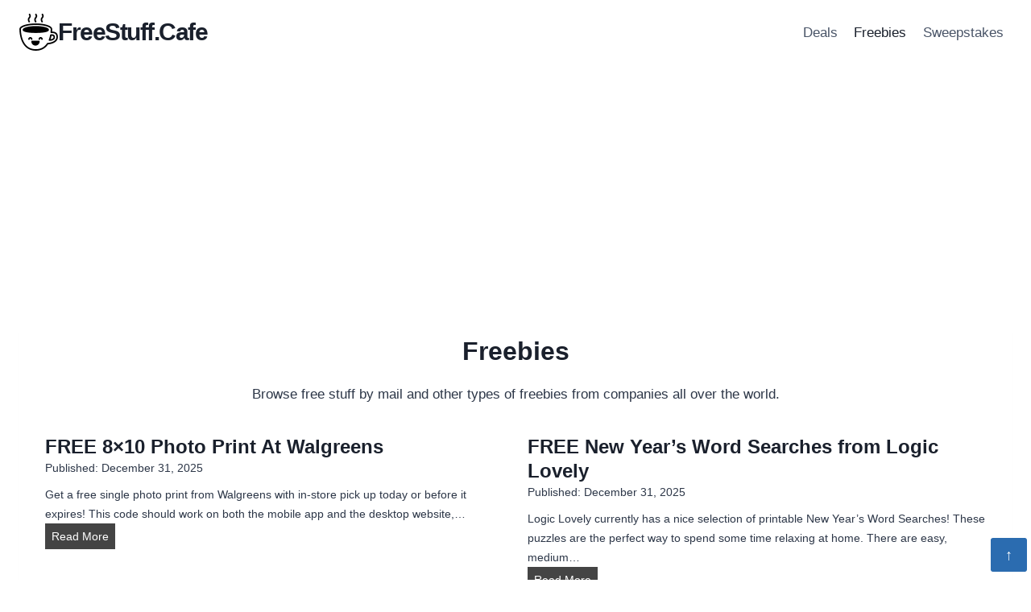

--- FILE ---
content_type: text/html; charset=UTF-8
request_url: https://freestuff.cafe/free-stuff/page/3/
body_size: 36049
content:
<!doctype html>
<html lang="en-US" class="no-js" itemtype="https://schema.org/WebPage" itemscope>
<head>
	<meta charset="UTF-8">
	<meta name="viewport" content="width=device-width, initial-scale=1, minimum-scale=1">
	<meta name='robots' content='index, follow, max-image-preview:large, max-snippet:-1, max-video-preview:-1' />

	<!-- This site is optimized with the Yoast SEO plugin v25.6 - https://yoast.com/wordpress/plugins/seo/ -->
	<title>Free Stuff - FreeStuff.Cafe</title>
	<link rel="canonical" href="https://freestuff.cafe/free-stuff/" />
	<meta property="og:locale" content="en_US" />
	<meta property="og:type" content="article" />
	<meta property="og:title" content="Free Stuff - FreeStuff.Cafe" />
	<meta property="og:description" content="Freebies Browse free stuff by mail and other types of freebies from companies all over the world." />
	<meta property="og:url" content="https://freestuff.cafe/free-stuff/" />
	<meta property="og:site_name" content="FreeStuff.Cafe" />
	<meta property="article:modified_time" content="2023-09-27T12:26:44+00:00" />
	<meta name="twitter:card" content="summary_large_image" />
	<meta name="twitter:label1" content="Est. reading time" />
	<meta name="twitter:data1" content="1 minute" />
	<script type="application/ld+json" class="yoast-schema-graph">{"@context":"https://schema.org","@graph":[{"@type":"WebPage","@id":"https://freestuff.cafe/free-stuff/","url":"https://freestuff.cafe/free-stuff/","name":"Free Stuff - FreeStuff.Cafe","isPartOf":{"@id":"https://freestuff.cafe/#website"},"datePublished":"2021-10-25T18:20:50+00:00","dateModified":"2023-09-27T12:26:44+00:00","inLanguage":"en-US","potentialAction":[{"@type":"ReadAction","target":["https://freestuff.cafe/free-stuff/"]}]},{"@type":"WebSite","@id":"https://freestuff.cafe/#website","url":"https://freestuff.cafe/","name":"FreeStuff.Cafe","description":"Free Stuff, Deals &amp; Sweepstakes","publisher":{"@id":"https://freestuff.cafe/#organization"},"potentialAction":[{"@type":"SearchAction","target":{"@type":"EntryPoint","urlTemplate":"https://freestuff.cafe/?s={search_term_string}"},"query-input":{"@type":"PropertyValueSpecification","valueRequired":true,"valueName":"search_term_string"}}],"inLanguage":"en-US"},{"@type":"Organization","@id":"https://freestuff.cafe/#organization","name":"FreeStuff.Cafe","url":"https://freestuff.cafe/","logo":{"@type":"ImageObject","inLanguage":"en-US","@id":"https://freestuff.cafe/#/schema/logo/image/","url":"https://freestuff.cafe/wp-content/uploads/2021/10/cropped-freestuffcafe-logo-transparent.png","contentUrl":"https://freestuff.cafe/wp-content/uploads/2021/10/cropped-freestuffcafe-logo-transparent.png","width":250,"height":250,"caption":"FreeStuff.Cafe"},"image":{"@id":"https://freestuff.cafe/#/schema/logo/image/"}}]}</script>
	<!-- / Yoast SEO plugin. -->


<link rel='dns-prefetch' href='//promostatic.com' />

<link rel="alternate" type="application/rss+xml" title="FreeStuff.Cafe &raquo; Feed" href="https://freestuff.cafe/feed/" />
<link rel="alternate" type="application/rss+xml" title="FreeStuff.Cafe &raquo; Comments Feed" href="https://freestuff.cafe/comments/feed/" />
			<script>document.documentElement.classList.remove( 'no-js' );</script>
			<link data-minify="1" rel='stylesheet' id='kadence-blocks-rowlayout-css' href='https://freestuff.cafe/wp-content/cache/min/1/wp-content/plugins/kadence-blocks/dist/style-blocks-rowlayout.css?ver=1727710433' media='all' />
<link data-minify="1" rel='stylesheet' id='kadence-blocks-column-css' href='https://freestuff.cafe/wp-content/cache/min/1/wp-content/plugins/kadence-blocks/dist/style-blocks-column.css?ver=1727710433' media='all' />
<style id='wp-emoji-styles-inline-css'>

	img.wp-smiley, img.emoji {
		display: inline !important;
		border: none !important;
		box-shadow: none !important;
		height: 1em !important;
		width: 1em !important;
		margin: 0 0.07em !important;
		vertical-align: -0.1em !important;
		background: none !important;
		padding: 0 !important;
	}
</style>
<link rel='stylesheet' id='wp-block-library-css' href='https://freestuff.cafe/wp-includes/css/dist/block-library/style.min.css?ver=6.6.4' media='all' />
<style id='classic-theme-styles-inline-css'>
/*! This file is auto-generated */
.wp-block-button__link{color:#fff;background-color:#32373c;border-radius:9999px;box-shadow:none;text-decoration:none;padding:calc(.667em + 2px) calc(1.333em + 2px);font-size:1.125em}.wp-block-file__button{background:#32373c;color:#fff;text-decoration:none}
</style>
<style id='global-styles-inline-css'>
:root{--wp--preset--aspect-ratio--square: 1;--wp--preset--aspect-ratio--4-3: 4/3;--wp--preset--aspect-ratio--3-4: 3/4;--wp--preset--aspect-ratio--3-2: 3/2;--wp--preset--aspect-ratio--2-3: 2/3;--wp--preset--aspect-ratio--16-9: 16/9;--wp--preset--aspect-ratio--9-16: 9/16;--wp--preset--color--black: #000000;--wp--preset--color--cyan-bluish-gray: #abb8c3;--wp--preset--color--white: #ffffff;--wp--preset--color--pale-pink: #f78da7;--wp--preset--color--vivid-red: #cf2e2e;--wp--preset--color--luminous-vivid-orange: #ff6900;--wp--preset--color--luminous-vivid-amber: #fcb900;--wp--preset--color--light-green-cyan: #7bdcb5;--wp--preset--color--vivid-green-cyan: #00d084;--wp--preset--color--pale-cyan-blue: #8ed1fc;--wp--preset--color--vivid-cyan-blue: #0693e3;--wp--preset--color--vivid-purple: #9b51e0;--wp--preset--color--theme-palette-1: var(--global-palette1);--wp--preset--color--theme-palette-2: var(--global-palette2);--wp--preset--color--theme-palette-3: var(--global-palette3);--wp--preset--color--theme-palette-4: var(--global-palette4);--wp--preset--color--theme-palette-5: var(--global-palette5);--wp--preset--color--theme-palette-6: var(--global-palette6);--wp--preset--color--theme-palette-7: var(--global-palette7);--wp--preset--color--theme-palette-8: var(--global-palette8);--wp--preset--color--theme-palette-9: var(--global-palette9);--wp--preset--gradient--vivid-cyan-blue-to-vivid-purple: linear-gradient(135deg,rgba(6,147,227,1) 0%,rgb(155,81,224) 100%);--wp--preset--gradient--light-green-cyan-to-vivid-green-cyan: linear-gradient(135deg,rgb(122,220,180) 0%,rgb(0,208,130) 100%);--wp--preset--gradient--luminous-vivid-amber-to-luminous-vivid-orange: linear-gradient(135deg,rgba(252,185,0,1) 0%,rgba(255,105,0,1) 100%);--wp--preset--gradient--luminous-vivid-orange-to-vivid-red: linear-gradient(135deg,rgba(255,105,0,1) 0%,rgb(207,46,46) 100%);--wp--preset--gradient--very-light-gray-to-cyan-bluish-gray: linear-gradient(135deg,rgb(238,238,238) 0%,rgb(169,184,195) 100%);--wp--preset--gradient--cool-to-warm-spectrum: linear-gradient(135deg,rgb(74,234,220) 0%,rgb(151,120,209) 20%,rgb(207,42,186) 40%,rgb(238,44,130) 60%,rgb(251,105,98) 80%,rgb(254,248,76) 100%);--wp--preset--gradient--blush-light-purple: linear-gradient(135deg,rgb(255,206,236) 0%,rgb(152,150,240) 100%);--wp--preset--gradient--blush-bordeaux: linear-gradient(135deg,rgb(254,205,165) 0%,rgb(254,45,45) 50%,rgb(107,0,62) 100%);--wp--preset--gradient--luminous-dusk: linear-gradient(135deg,rgb(255,203,112) 0%,rgb(199,81,192) 50%,rgb(65,88,208) 100%);--wp--preset--gradient--pale-ocean: linear-gradient(135deg,rgb(255,245,203) 0%,rgb(182,227,212) 50%,rgb(51,167,181) 100%);--wp--preset--gradient--electric-grass: linear-gradient(135deg,rgb(202,248,128) 0%,rgb(113,206,126) 100%);--wp--preset--gradient--midnight: linear-gradient(135deg,rgb(2,3,129) 0%,rgb(40,116,252) 100%);--wp--preset--font-size--small: var(--global-font-size-small);--wp--preset--font-size--medium: var(--global-font-size-medium);--wp--preset--font-size--large: var(--global-font-size-large);--wp--preset--font-size--x-large: 42px;--wp--preset--font-size--larger: var(--global-font-size-larger);--wp--preset--font-size--xxlarge: var(--global-font-size-xxlarge);--wp--preset--spacing--20: 0.44rem;--wp--preset--spacing--30: 0.67rem;--wp--preset--spacing--40: 1rem;--wp--preset--spacing--50: 1.5rem;--wp--preset--spacing--60: 2.25rem;--wp--preset--spacing--70: 3.38rem;--wp--preset--spacing--80: 5.06rem;--wp--preset--shadow--natural: 6px 6px 9px rgba(0, 0, 0, 0.2);--wp--preset--shadow--deep: 12px 12px 50px rgba(0, 0, 0, 0.4);--wp--preset--shadow--sharp: 6px 6px 0px rgba(0, 0, 0, 0.2);--wp--preset--shadow--outlined: 6px 6px 0px -3px rgba(255, 255, 255, 1), 6px 6px rgba(0, 0, 0, 1);--wp--preset--shadow--crisp: 6px 6px 0px rgba(0, 0, 0, 1);}:where(.is-layout-flex){gap: 0.5em;}:where(.is-layout-grid){gap: 0.5em;}body .is-layout-flex{display: flex;}.is-layout-flex{flex-wrap: wrap;align-items: center;}.is-layout-flex > :is(*, div){margin: 0;}body .is-layout-grid{display: grid;}.is-layout-grid > :is(*, div){margin: 0;}:where(.wp-block-columns.is-layout-flex){gap: 2em;}:where(.wp-block-columns.is-layout-grid){gap: 2em;}:where(.wp-block-post-template.is-layout-flex){gap: 1.25em;}:where(.wp-block-post-template.is-layout-grid){gap: 1.25em;}.has-black-color{color: var(--wp--preset--color--black) !important;}.has-cyan-bluish-gray-color{color: var(--wp--preset--color--cyan-bluish-gray) !important;}.has-white-color{color: var(--wp--preset--color--white) !important;}.has-pale-pink-color{color: var(--wp--preset--color--pale-pink) !important;}.has-vivid-red-color{color: var(--wp--preset--color--vivid-red) !important;}.has-luminous-vivid-orange-color{color: var(--wp--preset--color--luminous-vivid-orange) !important;}.has-luminous-vivid-amber-color{color: var(--wp--preset--color--luminous-vivid-amber) !important;}.has-light-green-cyan-color{color: var(--wp--preset--color--light-green-cyan) !important;}.has-vivid-green-cyan-color{color: var(--wp--preset--color--vivid-green-cyan) !important;}.has-pale-cyan-blue-color{color: var(--wp--preset--color--pale-cyan-blue) !important;}.has-vivid-cyan-blue-color{color: var(--wp--preset--color--vivid-cyan-blue) !important;}.has-vivid-purple-color{color: var(--wp--preset--color--vivid-purple) !important;}.has-black-background-color{background-color: var(--wp--preset--color--black) !important;}.has-cyan-bluish-gray-background-color{background-color: var(--wp--preset--color--cyan-bluish-gray) !important;}.has-white-background-color{background-color: var(--wp--preset--color--white) !important;}.has-pale-pink-background-color{background-color: var(--wp--preset--color--pale-pink) !important;}.has-vivid-red-background-color{background-color: var(--wp--preset--color--vivid-red) !important;}.has-luminous-vivid-orange-background-color{background-color: var(--wp--preset--color--luminous-vivid-orange) !important;}.has-luminous-vivid-amber-background-color{background-color: var(--wp--preset--color--luminous-vivid-amber) !important;}.has-light-green-cyan-background-color{background-color: var(--wp--preset--color--light-green-cyan) !important;}.has-vivid-green-cyan-background-color{background-color: var(--wp--preset--color--vivid-green-cyan) !important;}.has-pale-cyan-blue-background-color{background-color: var(--wp--preset--color--pale-cyan-blue) !important;}.has-vivid-cyan-blue-background-color{background-color: var(--wp--preset--color--vivid-cyan-blue) !important;}.has-vivid-purple-background-color{background-color: var(--wp--preset--color--vivid-purple) !important;}.has-black-border-color{border-color: var(--wp--preset--color--black) !important;}.has-cyan-bluish-gray-border-color{border-color: var(--wp--preset--color--cyan-bluish-gray) !important;}.has-white-border-color{border-color: var(--wp--preset--color--white) !important;}.has-pale-pink-border-color{border-color: var(--wp--preset--color--pale-pink) !important;}.has-vivid-red-border-color{border-color: var(--wp--preset--color--vivid-red) !important;}.has-luminous-vivid-orange-border-color{border-color: var(--wp--preset--color--luminous-vivid-orange) !important;}.has-luminous-vivid-amber-border-color{border-color: var(--wp--preset--color--luminous-vivid-amber) !important;}.has-light-green-cyan-border-color{border-color: var(--wp--preset--color--light-green-cyan) !important;}.has-vivid-green-cyan-border-color{border-color: var(--wp--preset--color--vivid-green-cyan) !important;}.has-pale-cyan-blue-border-color{border-color: var(--wp--preset--color--pale-cyan-blue) !important;}.has-vivid-cyan-blue-border-color{border-color: var(--wp--preset--color--vivid-cyan-blue) !important;}.has-vivid-purple-border-color{border-color: var(--wp--preset--color--vivid-purple) !important;}.has-vivid-cyan-blue-to-vivid-purple-gradient-background{background: var(--wp--preset--gradient--vivid-cyan-blue-to-vivid-purple) !important;}.has-light-green-cyan-to-vivid-green-cyan-gradient-background{background: var(--wp--preset--gradient--light-green-cyan-to-vivid-green-cyan) !important;}.has-luminous-vivid-amber-to-luminous-vivid-orange-gradient-background{background: var(--wp--preset--gradient--luminous-vivid-amber-to-luminous-vivid-orange) !important;}.has-luminous-vivid-orange-to-vivid-red-gradient-background{background: var(--wp--preset--gradient--luminous-vivid-orange-to-vivid-red) !important;}.has-very-light-gray-to-cyan-bluish-gray-gradient-background{background: var(--wp--preset--gradient--very-light-gray-to-cyan-bluish-gray) !important;}.has-cool-to-warm-spectrum-gradient-background{background: var(--wp--preset--gradient--cool-to-warm-spectrum) !important;}.has-blush-light-purple-gradient-background{background: var(--wp--preset--gradient--blush-light-purple) !important;}.has-blush-bordeaux-gradient-background{background: var(--wp--preset--gradient--blush-bordeaux) !important;}.has-luminous-dusk-gradient-background{background: var(--wp--preset--gradient--luminous-dusk) !important;}.has-pale-ocean-gradient-background{background: var(--wp--preset--gradient--pale-ocean) !important;}.has-electric-grass-gradient-background{background: var(--wp--preset--gradient--electric-grass) !important;}.has-midnight-gradient-background{background: var(--wp--preset--gradient--midnight) !important;}.has-small-font-size{font-size: var(--wp--preset--font-size--small) !important;}.has-medium-font-size{font-size: var(--wp--preset--font-size--medium) !important;}.has-large-font-size{font-size: var(--wp--preset--font-size--large) !important;}.has-x-large-font-size{font-size: var(--wp--preset--font-size--x-large) !important;}
:where(.wp-block-post-template.is-layout-flex){gap: 1.25em;}:where(.wp-block-post-template.is-layout-grid){gap: 1.25em;}
:where(.wp-block-columns.is-layout-flex){gap: 2em;}:where(.wp-block-columns.is-layout-grid){gap: 2em;}
:root :where(.wp-block-pullquote){font-size: 1.5em;line-height: 1.6;}
</style>
<link data-minify="1" rel='stylesheet' id='child-theme-css' href='https://freestuff.cafe/wp-content/cache/min/1/wp-content/themes/freestuffcafe_kadence_child/style.css?ver=1727710433' media='all' />
<link rel='stylesheet' id='kadence-global-css' href='https://freestuff.cafe/wp-content/themes/kadence/assets/css/global.min.css?ver=1.2.9' media='all' />
<style id='kadence-global-inline-css'>
/* Kadence Base CSS */
:root{--global-palette1:#2B6CB0;--global-palette2:#215387;--global-palette3:#1A202C;--global-palette4:#2D3748;--global-palette5:#4A5568;--global-palette6:#718096;--global-palette7:#ffffff;--global-palette8:#ffffff;--global-palette9:#ffffff;--global-palette9rgb:255, 255, 255;--global-palette-highlight:var(--global-palette1);--global-palette-highlight-alt:var(--global-palette2);--global-palette-highlight-alt2:var(--global-palette9);--global-palette-btn-bg:var(--global-palette1);--global-palette-btn-bg-hover:var(--global-palette2);--global-palette-btn:var(--global-palette9);--global-palette-btn-hover:var(--global-palette9);--global-body-font-family:-apple-system,BlinkMacSystemFont,"Segoe UI",Roboto,Oxygen-Sans,Ubuntu,Cantarell,"Helvetica Neue",sans-serif, "Apple Color Emoji", "Segoe UI Emoji", "Segoe UI Symbol";--global-heading-font-family:inherit;--global-primary-nav-font-family:inherit;--global-fallback-font:sans-serif;--global-display-fallback-font:sans-serif;--global-content-width:1290px;--global-content-narrow-width:842px;--global-content-edge-padding:1.5rem;--global-content-boxed-padding:2rem;--global-calc-content-width:calc(1290px - var(--global-content-edge-padding) - var(--global-content-edge-padding) );--wp--style--global--content-size:var(--global-calc-content-width);}.wp-site-blocks{--global-vw:calc( 100vw - ( 0.5 * var(--scrollbar-offset)));}body{background:var(--global-palette8);}body, input, select, optgroup, textarea{font-weight:400;font-size:17px;line-height:1.6;font-family:var(--global-body-font-family);color:var(--global-palette4);}.content-bg, body.content-style-unboxed .site{background:var(--global-palette9);}h1,h2,h3,h4,h5,h6{font-family:var(--global-heading-font-family);}h1{font-weight:700;font-size:32px;line-height:1.5;color:var(--global-palette3);}h2{font-weight:700;font-size:28px;line-height:1.5;color:var(--global-palette3);}h3{font-weight:700;font-size:24px;line-height:1.5;color:var(--global-palette3);}h4{font-weight:700;font-size:22px;line-height:1.5;color:var(--global-palette4);}h5{font-weight:700;font-size:20px;line-height:1.5;color:var(--global-palette4);}h6{font-weight:700;font-size:18px;line-height:1.5;color:var(--global-palette5);}.entry-hero .kadence-breadcrumbs{max-width:1290px;}.site-container, .site-header-row-layout-contained, .site-footer-row-layout-contained, .entry-hero-layout-contained, .comments-area, .alignfull > .wp-block-cover__inner-container, .alignwide > .wp-block-cover__inner-container{max-width:var(--global-content-width);}.content-width-narrow .content-container.site-container, .content-width-narrow .hero-container.site-container{max-width:var(--global-content-narrow-width);}@media all and (min-width: 1520px){.wp-site-blocks .content-container  .alignwide{margin-left:-115px;margin-right:-115px;width:unset;max-width:unset;}}@media all and (min-width: 1102px){.content-width-narrow .wp-site-blocks .content-container .alignwide{margin-left:-130px;margin-right:-130px;width:unset;max-width:unset;}}.content-style-boxed .wp-site-blocks .entry-content .alignwide{margin-left:calc( -1 * var( --global-content-boxed-padding ) );margin-right:calc( -1 * var( --global-content-boxed-padding ) );}.content-area{margin-top:5rem;margin-bottom:5rem;}@media all and (max-width: 1024px){.content-area{margin-top:3rem;margin-bottom:3rem;}}@media all and (max-width: 767px){.content-area{margin-top:2rem;margin-bottom:2rem;}}@media all and (max-width: 1024px){:root{--global-content-boxed-padding:2rem;}}@media all and (max-width: 767px){:root{--global-content-boxed-padding:1.5rem;}}.entry-content-wrap{padding:2rem;}@media all and (max-width: 1024px){.entry-content-wrap{padding:2rem;}}@media all and (max-width: 767px){.entry-content-wrap{padding:1.5rem;}}.entry.single-entry{box-shadow:0px 15px 15px -10px rgba(0,0,0,0.05);}.entry.loop-entry{box-shadow:0px 15px 15px -10px rgba(0,0,0,0.05);}.loop-entry .entry-content-wrap{padding:2rem;}@media all and (max-width: 1024px){.loop-entry .entry-content-wrap{padding:2rem;}}@media all and (max-width: 767px){.loop-entry .entry-content-wrap{padding:1.5rem;}}button, .button, .wp-block-button__link, input[type="button"], input[type="reset"], input[type="submit"], .fl-button, .elementor-button-wrapper .elementor-button{box-shadow:0px 0px 0px -7px rgba(0,0,0,0);}button:hover, button:focus, button:active, .button:hover, .button:focus, .button:active, .wp-block-button__link:hover, .wp-block-button__link:focus, .wp-block-button__link:active, input[type="button"]:hover, input[type="button"]:focus, input[type="button"]:active, input[type="reset"]:hover, input[type="reset"]:focus, input[type="reset"]:active, input[type="submit"]:hover, input[type="submit"]:focus, input[type="submit"]:active, .elementor-button-wrapper .elementor-button:hover, .elementor-button-wrapper .elementor-button:focus, .elementor-button-wrapper .elementor-button:active{box-shadow:0px 15px 25px -7px rgba(0,0,0,0.1);}.kb-button.kb-btn-global-outline.kb-btn-global-inherit{padding-top:calc(px - 2px);padding-right:calc(px - 2px);padding-bottom:calc(px - 2px);padding-left:calc(px - 2px);}@media all and (min-width: 1025px){.transparent-header .entry-hero .entry-hero-container-inner{padding-top:80px;}}@media all and (max-width: 1024px){.mobile-transparent-header .entry-hero .entry-hero-container-inner{padding-top:80px;}}@media all and (max-width: 767px){.mobile-transparent-header .entry-hero .entry-hero-container-inner{padding-top:80px;}}.entry-hero.page-hero-section .entry-header{min-height:200px;}.entry-author-style-center{padding-top:var(--global-md-spacing);border-top:1px solid var(--global-gray-500);}.entry-author-style-center .entry-author-avatar, .entry-meta .author-avatar{display:none;}.entry-author-style-normal .entry-author-profile{padding-left:0px;}#comments .comment-meta{margin-left:0px;}
/* Kadence Header CSS */
@media all and (max-width: 1024px){.mobile-transparent-header #masthead{position:absolute;left:0px;right:0px;z-index:100;}.kadence-scrollbar-fixer.mobile-transparent-header #masthead{right:var(--scrollbar-offset,0);}.mobile-transparent-header #masthead, .mobile-transparent-header .site-top-header-wrap .site-header-row-container-inner, .mobile-transparent-header .site-main-header-wrap .site-header-row-container-inner, .mobile-transparent-header .site-bottom-header-wrap .site-header-row-container-inner{background:transparent;}.site-header-row-tablet-layout-fullwidth, .site-header-row-tablet-layout-standard{padding:0px;}}@media all and (min-width: 1025px){.transparent-header #masthead{position:absolute;left:0px;right:0px;z-index:100;}.transparent-header.kadence-scrollbar-fixer #masthead{right:var(--scrollbar-offset,0);}.transparent-header #masthead, .transparent-header .site-top-header-wrap .site-header-row-container-inner, .transparent-header .site-main-header-wrap .site-header-row-container-inner, .transparent-header .site-bottom-header-wrap .site-header-row-container-inner{background:transparent;}}.site-branding a.brand img{max-width:50px;}.site-branding a.brand img.svg-logo-image{width:50px;}@media all and (max-width: 1024px){.site-branding a.brand img{max-width:50px;}.site-branding a.brand img.svg-logo-image{width:50px;}}@media all and (max-width: 767px){.site-branding a.brand img{max-width:50px;}.site-branding a.brand img.svg-logo-image{width:50px;}}.site-branding{padding:0px 0px 0px 0px;}.site-branding .site-title{font-style:normal;font-weight:800;font-size:30px;line-height:1.2;letter-spacing:-0.05em;color:var(--global-palette3);}@media all and (max-width: 767px){.site-branding .site-title{font-size:20px;line-height:1;letter-spacing:-0.05em;}}#masthead, #masthead .kadence-sticky-header.item-is-fixed:not(.item-at-start):not(.site-header-row-container):not(.site-main-header-wrap), #masthead .kadence-sticky-header.item-is-fixed:not(.item-at-start) > .site-header-row-container-inner{background:#ffffff;}.site-main-header-inner-wrap{min-height:80px;}.header-navigation[class*="header-navigation-style-underline"] .header-menu-container.primary-menu-container>ul>li>a:after{width:calc( 100% - 1.2em);}.main-navigation .primary-menu-container > ul > li.menu-item > a{padding-left:calc(1.2em / 2);padding-right:calc(1.2em / 2);padding-top:0.6em;padding-bottom:0.6em;color:var(--global-palette5);}.main-navigation .primary-menu-container > ul > li.menu-item .dropdown-nav-special-toggle{right:calc(1.2em / 2);}.main-navigation .primary-menu-container > ul > li.menu-item > a:hover{color:var(--global-palette-highlight);}.main-navigation .primary-menu-container > ul > li.menu-item.current-menu-item > a{color:var(--global-palette3);}.header-navigation .header-menu-container ul ul.sub-menu, .header-navigation .header-menu-container ul ul.submenu{background:var(--global-palette3);box-shadow:0px 2px 13px 0px rgba(0,0,0,0.1);}.header-navigation .header-menu-container ul ul li.menu-item, .header-menu-container ul.menu > li.kadence-menu-mega-enabled > ul > li.menu-item > a{border-bottom:1px solid rgba(255,255,255,0.1);}.header-navigation .header-menu-container ul ul li.menu-item > a{width:200px;padding-top:1em;padding-bottom:1em;color:var(--global-palette8);font-size:12px;}.header-navigation .header-menu-container ul ul li.menu-item > a:hover{color:var(--global-palette9);background:var(--global-palette4);}.header-navigation .header-menu-container ul ul li.menu-item.current-menu-item > a{color:var(--global-palette9);background:var(--global-palette4);}.mobile-toggle-open-container .menu-toggle-open, .mobile-toggle-open-container .menu-toggle-open:focus{color:var(--global-palette5);padding:0.4em 0.6em 0.4em 0.6em;font-size:14px;}.mobile-toggle-open-container .menu-toggle-open.menu-toggle-style-bordered{border:1px solid currentColor;}.mobile-toggle-open-container .menu-toggle-open .menu-toggle-icon{font-size:20px;}.mobile-toggle-open-container .menu-toggle-open:hover, .mobile-toggle-open-container .menu-toggle-open:focus-visible{color:var(--global-palette-highlight);}.mobile-navigation ul li{font-size:14px;}.mobile-navigation ul li a{padding-top:1em;padding-bottom:1em;}.mobile-navigation ul li > a, .mobile-navigation ul li.menu-item-has-children > .drawer-nav-drop-wrap{color:var(--global-palette8);}.mobile-navigation ul li.current-menu-item > a, .mobile-navigation ul li.current-menu-item.menu-item-has-children > .drawer-nav-drop-wrap{color:var(--global-palette-highlight);}.mobile-navigation ul li.menu-item-has-children .drawer-nav-drop-wrap, .mobile-navigation ul li:not(.menu-item-has-children) a{border-bottom:1px solid rgba(255,255,255,0.1);}.mobile-navigation:not(.drawer-navigation-parent-toggle-true) ul li.menu-item-has-children .drawer-nav-drop-wrap button{border-left:1px solid rgba(255,255,255,0.1);}#mobile-drawer .drawer-header .drawer-toggle{padding:0.6em 0.15em 0.6em 0.15em;font-size:24px;}
/* Kadence Footer CSS */
.site-middle-footer-inner-wrap{padding-top:30px;padding-bottom:30px;grid-column-gap:30px;grid-row-gap:30px;}.site-middle-footer-inner-wrap .widget{margin-bottom:30px;}.site-middle-footer-inner-wrap .site-footer-section:not(:last-child):after{right:calc(-30px / 2);}.site-top-footer-inner-wrap{padding-top:30px;padding-bottom:30px;grid-column-gap:30px;grid-row-gap:30px;}.site-top-footer-inner-wrap .widget{margin-bottom:30px;}.site-top-footer-inner-wrap .site-footer-section:not(:last-child):after{right:calc(-30px / 2);}.site-bottom-footer-inner-wrap{padding-top:30px;padding-bottom:30px;grid-column-gap:30px;}.site-bottom-footer-inner-wrap .widget{margin-bottom:30px;}.site-bottom-footer-inner-wrap .site-footer-section:not(:last-child):after{right:calc(-30px / 2);}#colophon .footer-navigation .footer-menu-container > ul > li > a{padding-left:calc(1.2em / 2);padding-right:calc(1.2em / 2);padding-top:calc(0.6em / 2);padding-bottom:calc(0.6em / 2);color:var(--global-palette5);}#colophon .footer-navigation .footer-menu-container > ul li a:hover{color:var(--global-palette-highlight);}#colophon .footer-navigation .footer-menu-container > ul li.current-menu-item > a{color:var(--global-palette3);}
/* Kadence Pro Header CSS */
.header-navigation-dropdown-direction-left ul ul.submenu, .header-navigation-dropdown-direction-left ul ul.sub-menu{right:0px;left:auto;}.rtl .header-navigation-dropdown-direction-right ul ul.submenu, .rtl .header-navigation-dropdown-direction-right ul ul.sub-menu{left:0px;right:auto;}.header-account-button .nav-drop-title-wrap > .kadence-svg-iconset, .header-account-button > .kadence-svg-iconset{font-size:1.2em;}.site-header-item .header-account-button .nav-drop-title-wrap, .site-header-item .header-account-wrap > .header-account-button{display:flex;align-items:center;}.header-account-style-icon_label .header-account-label{padding-left:5px;}.header-account-style-label_icon .header-account-label{padding-right:5px;}.site-header-item .header-account-wrap .header-account-button{text-decoration:none;box-shadow:none;color:inherit;background:transparent;padding:0.6em 0em 0.6em 0em;}.header-mobile-account-wrap .header-account-button .nav-drop-title-wrap > .kadence-svg-iconset, .header-mobile-account-wrap .header-account-button > .kadence-svg-iconset{font-size:1.2em;}.header-mobile-account-wrap .header-account-button .nav-drop-title-wrap, .header-mobile-account-wrap > .header-account-button{display:flex;align-items:center;}.header-mobile-account-wrap.header-account-style-icon_label .header-account-label{padding-left:5px;}.header-mobile-account-wrap.header-account-style-label_icon .header-account-label{padding-right:5px;}.header-mobile-account-wrap .header-account-button{text-decoration:none;box-shadow:none;color:inherit;background:transparent;padding:0.6em 0em 0.6em 0em;}#login-drawer .drawer-inner .drawer-content{display:flex;justify-content:center;align-items:center;position:absolute;top:0px;bottom:0px;left:0px;right:0px;padding:0px;}#loginform p label{display:block;}#login-drawer #loginform{width:100%;}#login-drawer #loginform input{width:100%;}#login-drawer #loginform input[type="checkbox"]{width:auto;}#login-drawer .drawer-inner .drawer-header{position:relative;z-index:100;}#login-drawer .drawer-content_inner.widget_login_form_inner{padding:2em;width:100%;max-width:350px;border-radius:.25rem;background:var(--global-palette9);color:var(--global-palette4);}#login-drawer .lost_password a{color:var(--global-palette6);}#login-drawer .lost_password, #login-drawer .register-field{text-align:center;}#login-drawer .widget_login_form_inner p{margin-top:1.2em;margin-bottom:0em;}#login-drawer .widget_login_form_inner p:first-child{margin-top:0em;}#login-drawer .widget_login_form_inner label{margin-bottom:0.5em;}#login-drawer hr.register-divider{margin:1.2em 0;border-width:1px;}#login-drawer .register-field{font-size:90%;}@media all and (min-width: 1025px){#login-drawer hr.register-divider.hide-desktop{display:none;}#login-drawer p.register-field.hide-desktop{display:none;}}@media all and (max-width: 1024px){#login-drawer hr.register-divider.hide-mobile{display:none;}#login-drawer p.register-field.hide-mobile{display:none;}}@media all and (max-width: 767px){#login-drawer hr.register-divider.hide-mobile{display:none;}#login-drawer p.register-field.hide-mobile{display:none;}}.tertiary-navigation .tertiary-menu-container > ul > li.menu-item > a{padding-left:calc(1.2em / 2);padding-right:calc(1.2em / 2);padding-top:0.6em;padding-bottom:0.6em;color:var(--global-palette5);}.tertiary-navigation .tertiary-menu-container > ul > li.menu-item > a:hover{color:var(--global-palette-highlight);}.tertiary-navigation .tertiary-menu-container > ul > li.menu-item.current-menu-item > a{color:var(--global-palette3);}.header-navigation[class*="header-navigation-style-underline"] .header-menu-container.tertiary-menu-container>ul>li>a:after{width:calc( 100% - 1.2em);}.quaternary-navigation .quaternary-menu-container > ul > li.menu-item > a{padding-left:calc(1.2em / 2);padding-right:calc(1.2em / 2);padding-top:0.6em;padding-bottom:0.6em;color:var(--global-palette5);}.quaternary-navigation .quaternary-menu-container > ul > li.menu-item > a:hover{color:var(--global-palette-highlight);}.quaternary-navigation .quaternary-menu-container > ul > li.menu-item.current-menu-item > a{color:var(--global-palette3);}.header-navigation[class*="header-navigation-style-underline"] .header-menu-container.quaternary-menu-container>ul>li>a:after{width:calc( 100% - 1.2em);}#main-header .header-divider{border-right:1px solid var(--global-palette6);height:50%;}#main-header .header-divider2{border-right:1px solid var(--global-palette6);height:50%;}#main-header .header-divider3{border-right:1px solid var(--global-palette6);height:50%;}#mobile-header .header-mobile-divider, #mobile-drawer .header-mobile-divider{border-right:1px solid var(--global-palette6);height:50%;}#mobile-drawer .header-mobile-divider{border-top:1px solid var(--global-palette6);width:50%;}#mobile-header .header-mobile-divider2{border-right:1px solid var(--global-palette6);height:50%;}#mobile-drawer .header-mobile-divider2{border-top:1px solid var(--global-palette6);width:50%;}.header-item-search-bar form ::-webkit-input-placeholder{color:currentColor;opacity:0.5;}.header-item-search-bar form ::placeholder{color:currentColor;opacity:0.5;}.header-search-bar form{max-width:100%;width:240px;}.header-mobile-search-bar form{max-width:calc(100vw - var(--global-sm-spacing) - var(--global-sm-spacing));width:240px;}.header-widget-lstyle-normal .header-widget-area-inner a:not(.button){text-decoration:underline;}.element-contact-inner-wrap{display:flex;flex-wrap:wrap;align-items:center;margin-top:-0.6em;margin-left:calc(-0.6em / 2);margin-right:calc(-0.6em / 2);}.element-contact-inner-wrap .header-contact-item{display:inline-flex;flex-wrap:wrap;align-items:center;margin-top:0.6em;margin-left:calc(0.6em / 2);margin-right:calc(0.6em / 2);}.element-contact-inner-wrap .header-contact-item .kadence-svg-iconset{font-size:1em;}.header-contact-item img{display:inline-block;}.header-contact-item .contact-label{margin-left:0.3em;}.rtl .header-contact-item .contact-label{margin-right:0.3em;margin-left:0px;}.header-mobile-contact-wrap .element-contact-inner-wrap{display:flex;flex-wrap:wrap;align-items:center;margin-top:-0.6em;margin-left:calc(-0.6em / 2);margin-right:calc(-0.6em / 2);}.header-mobile-contact-wrap .element-contact-inner-wrap .header-contact-item{display:inline-flex;flex-wrap:wrap;align-items:center;margin-top:0.6em;margin-left:calc(0.6em / 2);margin-right:calc(0.6em / 2);}.header-mobile-contact-wrap .element-contact-inner-wrap .header-contact-item .kadence-svg-iconset{font-size:1em;}#main-header .header-button2{box-shadow:0px 0px 0px -7px rgba(0,0,0,0);}#main-header .header-button2:hover{box-shadow:0px 15px 25px -7px rgba(0,0,0,0.1);}.mobile-header-button2-wrap .mobile-header-button-inner-wrap .mobile-header-button2{border:2px none transparent;box-shadow:0px 0px 0px -7px rgba(0,0,0,0);}.mobile-header-button2-wrap .mobile-header-button-inner-wrap .mobile-header-button2:hover{box-shadow:0px 15px 25px -7px rgba(0,0,0,0.1);}#widget-drawer.popup-drawer-layout-fullwidth .drawer-content .header-widget2, #widget-drawer.popup-drawer-layout-sidepanel .drawer-inner{max-width:400px;}#widget-drawer.popup-drawer-layout-fullwidth .drawer-content .header-widget2{margin:0 auto;}.widget-toggle-open{display:flex;align-items:center;background:transparent;box-shadow:none;}.widget-toggle-open:hover, .widget-toggle-open:focus{border-color:currentColor;background:transparent;box-shadow:none;}.widget-toggle-open .widget-toggle-icon{display:flex;}.widget-toggle-open .widget-toggle-label{padding-right:5px;}.rtl .widget-toggle-open .widget-toggle-label{padding-left:5px;padding-right:0px;}.widget-toggle-open .widget-toggle-label:empty, .rtl .widget-toggle-open .widget-toggle-label:empty{padding-right:0px;padding-left:0px;}.widget-toggle-open-container .widget-toggle-open{color:var(--global-palette5);padding:0.4em 0.6em 0.4em 0.6em;font-size:14px;}.widget-toggle-open-container .widget-toggle-open.widget-toggle-style-bordered{border:1px solid currentColor;}.widget-toggle-open-container .widget-toggle-open .widget-toggle-icon{font-size:20px;}.widget-toggle-open-container .widget-toggle-open:hover, .widget-toggle-open-container .widget-toggle-open:focus{color:var(--global-palette-highlight);}#widget-drawer .header-widget-2style-normal a:not(.button){text-decoration:underline;}#widget-drawer .header-widget-2style-plain a:not(.button){text-decoration:none;}#widget-drawer .header-widget2 .widget-title{color:var(--global-palette9);}#widget-drawer .header-widget2{color:var(--global-palette8);}#widget-drawer .header-widget2 a:not(.button), #widget-drawer .header-widget2 .drawer-sub-toggle{color:var(--global-palette8);}#widget-drawer .header-widget2 a:not(.button):hover, #widget-drawer .header-widget2 .drawer-sub-toggle:hover{color:var(--global-palette9);}#mobile-secondary-site-navigation ul li{font-size:14px;}#mobile-secondary-site-navigation ul li a{padding-top:1em;padding-bottom:1em;}#mobile-secondary-site-navigation ul li > a, #mobile-secondary-site-navigation ul li.menu-item-has-children > .drawer-nav-drop-wrap{color:var(--global-palette8);}#mobile-secondary-site-navigation ul li.current-menu-item > a, #mobile-secondary-site-navigation ul li.current-menu-item.menu-item-has-children > .drawer-nav-drop-wrap{color:var(--global-palette-highlight);}#mobile-secondary-site-navigation ul li.menu-item-has-children .drawer-nav-drop-wrap, #mobile-secondary-site-navigation ul li:not(.menu-item-has-children) a{border-bottom:1px solid rgba(255,255,255,0.1);}#mobile-secondary-site-navigation:not(.drawer-navigation-parent-toggle-true) ul li.menu-item-has-children .drawer-nav-drop-wrap button{border-left:1px solid rgba(255,255,255,0.1);}
</style>
<link rel='stylesheet' id='kadence-header-css' href='https://freestuff.cafe/wp-content/themes/kadence/assets/css/header.min.css?ver=1.2.9' media='all' />
<link rel='stylesheet' id='kadence-content-css' href='https://freestuff.cafe/wp-content/themes/kadence/assets/css/content.min.css?ver=1.2.9' media='all' />
<link rel='stylesheet' id='kadence-footer-css' href='https://freestuff.cafe/wp-content/themes/kadence/assets/css/footer.min.css?ver=1.2.9' media='all' />
<link data-minify="1" rel='stylesheet' id='kadence-blocks-pro-postgrid-css' href='https://freestuff.cafe/wp-content/cache/min/1/wp-content/plugins/kadence-blocks-pro/dist/style-blocks-postgrid.css?ver=1727711468' media='all' />
<style id='kadence-blocks-global-variables-inline-css'>
:root {--global-kb-font-size-sm:clamp(0.8rem, 0.73rem + 0.217vw, 0.9rem);--global-kb-font-size-md:clamp(1.1rem, 0.995rem + 0.326vw, 1.25rem);--global-kb-font-size-lg:clamp(1.75rem, 1.576rem + 0.543vw, 2rem);--global-kb-font-size-xl:clamp(2.25rem, 1.728rem + 1.63vw, 3rem);--global-kb-font-size-xxl:clamp(2.5rem, 1.456rem + 3.26vw, 4rem);--global-kb-font-size-xxxl:clamp(2.75rem, 0.489rem + 7.065vw, 6rem);}
</style>
<style id='kadence_blocks_css-inline-css'>
#kt-layout-id_c7e604-32 > .kt-row-column-wrap{padding-top:var( --global-kb-row-default-top, 25px );padding-bottom:var( --global-kb-row-default-bottom, 25px );padding-top:var( --global-kb-row-default-top, var(--global-kb-spacing-sm, 1.5rem) );padding-bottom:var( --global-kb-row-default-bottom, var(--global-kb-spacing-sm, 1.5rem) );grid-template-columns:minmax(0, calc(15% - ((var(--kb-default-row-gutter, var(--global-row-gutter-md, 2rem)) * 2 )/3)))minmax(0, calc(70% - ((var(--kb-default-row-gutter, var(--global-row-gutter-md, 2rem)) * 2 )/3)))minmax(0, calc(15% - ((var(--kb-default-row-gutter, var(--global-row-gutter-md, 2rem)) * 2 )/3)));}@media all and (max-width: 767px){#kt-layout-id_c7e604-32 > .kt-row-column-wrap > div:not(.added-for-specificity){grid-column:initial;}#kt-layout-id_c7e604-32 > .kt-row-column-wrap{grid-template-columns:minmax(0, 1fr);}}.kadence-column_725fb8-85 > .kt-inside-inner-col{column-gap:var(--global-kb-gap-sm, 1rem);}.kadence-column_725fb8-85 > .kt-inside-inner-col{flex-direction:column;}.kadence-column_725fb8-85 > .kt-inside-inner-col > .aligncenter{width:100%;}@media all and (max-width: 1024px){.kadence-column_725fb8-85 > .kt-inside-inner-col{flex-direction:column;justify-content:center;}}@media all and (max-width: 767px){.kadence-column_725fb8-85 > .kt-inside-inner-col{flex-direction:column;justify-content:center;}}.kadence-column_78ff11-95 > .kt-inside-inner-col{column-gap:var(--global-kb-gap-sm, 1rem);}.kadence-column_78ff11-95 > .kt-inside-inner-col{flex-direction:column;}.kadence-column_78ff11-95 > .kt-inside-inner-col > .aligncenter{width:100%;}@media all and (max-width: 1024px){.kadence-column_78ff11-95 > .kt-inside-inner-col{flex-direction:column;justify-content:center;}}@media all and (max-width: 767px){.kadence-column_78ff11-95 > .kt-inside-inner-col{flex-direction:column;justify-content:center;}}.kadence-column_9ad430-7c > .kt-inside-inner-col{column-gap:var(--global-kb-gap-sm, 1rem);}.kadence-column_9ad430-7c > .kt-inside-inner-col{flex-direction:column;}.kadence-column_9ad430-7c > .kt-inside-inner-col > .aligncenter{width:100%;}@media all and (max-width: 1024px){.kadence-column_9ad430-7c > .kt-inside-inner-col{flex-direction:column;justify-content:center;}}@media all and (max-width: 767px){.kadence-column_9ad430-7c > .kt-inside-inner-col{flex-direction:column;justify-content:center;}}
</style>
<style id='kadence_blocks_pro_css-inline-css'>
.kt-post-loop57_e0292b-23 .kadence-post-image{padding-top:0px;padding-right:30px;padding-bottom:10px;padding-left:0px;}.kt-post-loop57_e0292b-23 .kt-feat-image-align-left{grid-template-columns:40% auto;}.kt-post-loop57_e0292b-23 .kt-blocks-post-grid-item{overflow:hidden;}.kt-post-loop57_e0292b-23 .kt-blocks-post-grid-item .kt-blocks-post-grid-item-inner{padding-top:0px;padding-right:0px;padding-bottom:0px;padding-left:0px;}.kt-post-loop57_e0292b-23 .kt-blocks-post-grid-item header{padding-top:0px;padding-right:0px;padding-bottom:10px;padding-left:0px;margin-top:0px;margin-right:0px;margin-bottom:0px;margin-left:0px;}.kt-post-loop57_e0292b-23 .kt-blocks-post-grid-item .kt-blocks-above-categories{font-size:13px;line-height:20px;text-transform:uppercase;}.kt-post-loop57_e0292b-23 .kt-blocks-post-grid-item .entry-title{padding-top:5px;padding-right:0px;padding-bottom:0px;padding-left:0px;margin:0px 0px 0px 0px;font-size:24px;line-height:30px;}.kt-post-loop57_e0292b-23 .entry-content{padding-top:0px;padding-right:0px;padding-bottom:0px;padding-left:0px;font-size:14px;line-height:24px;}.kt-post-loop57_e0292b-23 .kt-blocks-post-footer{border-top-width:0px;border-right-width:0px;border-bottom-width:0px;border-left-width:0px;padding-top:0px;padding-right:0px;padding-bottom:0px;padding-left:0px;margin-top:0px;margin-right:0px;margin-bottom:0px;margin-left:0px;font-size:12px;line-height:20px;text-transform:uppercase;}.kt-post-loop57_e0292b-23 .entry-content .kt-blocks-post-readmore{background-color:#444444;border-color:#444444;color:#ffffff;padding:4px 8px 4px 8px;}.kt-post-loop57_e0292b-23 .entry-content .kt-blocks-post-readmore:hover{color:#ffffff;border-color:#555555;background-color:#555555;}
</style>
<style id='rocket-lazyload-inline-css'>
.rll-youtube-player{position:relative;padding-bottom:56.23%;height:0;overflow:hidden;max-width:100%;}.rll-youtube-player:focus-within{outline: 2px solid currentColor;outline-offset: 5px;}.rll-youtube-player iframe{position:absolute;top:0;left:0;width:100%;height:100%;z-index:100;background:0 0}.rll-youtube-player img{bottom:0;display:block;left:0;margin:auto;max-width:100%;width:100%;position:absolute;right:0;top:0;border:none;height:auto;-webkit-transition:.4s all;-moz-transition:.4s all;transition:.4s all}.rll-youtube-player img:hover{-webkit-filter:brightness(75%)}.rll-youtube-player .play{height:100%;width:100%;left:0;top:0;position:absolute;background:var(--wpr-bg-7b8994ab-be98-4a30-ad5b-eabf3777a21d) no-repeat center;background-color: transparent !important;cursor:pointer;border:none;}.wp-embed-responsive .wp-has-aspect-ratio .rll-youtube-player{position:absolute;padding-bottom:0;width:100%;height:100%;top:0;bottom:0;left:0;right:0}
</style>
<link rel="EditURI" type="application/rsd+xml" title="RSD" href="https://freestuff.cafe/xmlrpc.php?rsd" />
<meta name="generator" content="WordPress 6.6.4" />
<link rel='shortlink' href='https://freestuff.cafe/?p=57' />
<link rel="alternate" title="oEmbed (JSON)" type="application/json+oembed" href="https://freestuff.cafe/wp-json/oembed/1.0/embed?url=https%3A%2F%2Ffreestuff.cafe%2Ffree-stuff%2F" />
<link rel="alternate" title="oEmbed (XML)" type="text/xml+oembed" href="https://freestuff.cafe/wp-json/oembed/1.0/embed?url=https%3A%2F%2Ffreestuff.cafe%2Ffree-stuff%2F&#038;format=xml" />

<!-- Global site tag (gtag.js) - Google Analytics -->
<script async src="https://www.googletagmanager.com/gtag/js?id=UA-1952366-57"></script>
<script>
  window.dataLayer = window.dataLayer || [];
  function gtag(){dataLayer.push(arguments);}
  gtag('js', new Date());

  gtag('config', 'UA-1952366-57');
</script>

<!-- Global site tag (gtag.js) - Google Analytics -->
<script async src="https://www.googletagmanager.com/gtag/js?id=G-KY0RSEBC25"></script>
<script>
  window.dataLayer = window.dataLayer || [];
  function gtag(){dataLayer.push(arguments);}
  gtag('js', new Date());

  gtag('config', 'G-KY0RSEBC25');
</script>

<!-- MailerLite Universal -->
<script>
(function(m,a,i,l,e,r){ m['MailerLiteObject']=e;function f(){
var c={ a:arguments,q:[]};var r=this.push(c);return "number"!=typeof r?r:f.bind(c.q);}
f.q=f.q||[];m[e]=m[e]||f.bind(f.q);m[e].q=m[e].q||f.q;r=a.createElement(i);
var _=a.getElementsByTagName(i)[0];r.async=1;r.src=l+'?v'+(~~(new Date().getTime()/1000000));
_.parentNode.insertBefore(r,_);})(window, document, 'script', 'https://static.mailerlite.com/js/universal.js', 'ml');

var ml_account = ml('accounts', '3556085', 'j5y6u9a3d7', 'load');
</script>
<!-- End MailerLite Universal -->

<script async="" src="https://pagead2.googlesyndication.com/pagead/js/adsbygoogle.js?client=ca-pub-5777153291109073" crossorigin="anonymous"></script>
<link rel="icon" href="https://freestuff.cafe/wp-content/uploads/2021/10/cropped-freestuffcafe-icon-525x525-1-32x32.png" sizes="32x32" />
<link rel="icon" href="https://freestuff.cafe/wp-content/uploads/2021/10/cropped-freestuffcafe-icon-525x525-1-192x192.png" sizes="192x192" />
<link rel="apple-touch-icon" href="https://freestuff.cafe/wp-content/uploads/2021/10/cropped-freestuffcafe-icon-525x525-1-180x180.png" />
<meta name="msapplication-TileImage" content="https://freestuff.cafe/wp-content/uploads/2021/10/cropped-freestuffcafe-icon-525x525-1-270x270.png" />
<noscript><style id="rocket-lazyload-nojs-css">.rll-youtube-player, [data-lazy-src]{display:none !important;}</style></noscript><style id="wpr-lazyload-bg-container"></style><style id="wpr-lazyload-bg-exclusion"></style>
<noscript>
<style id="wpr-lazyload-bg-nostyle">.rll-youtube-player .play{--wpr-bg-7b8994ab-be98-4a30-ad5b-eabf3777a21d: url('https://freestuff.cafe/wp-content/plugins/wp-rocket/assets/img/youtube.png');}</style>
</noscript>
<script type="application/javascript">const rocket_pairs = [{"selector":".rll-youtube-player .play","style":".rll-youtube-player .play{--wpr-bg-7b8994ab-be98-4a30-ad5b-eabf3777a21d: url('https:\/\/freestuff.cafe\/wp-content\/plugins\/wp-rocket\/assets\/img\/youtube.png');}","hash":"7b8994ab-be98-4a30-ad5b-eabf3777a21d","url":"https:\/\/freestuff.cafe\/wp-content\/plugins\/wp-rocket\/assets\/img\/youtube.png"}]; const rocket_excluded_pairs = [];</script></head>

<body class="paged page-template-default page page-id-57 wp-custom-logo wp-embed-responsive paged-3 page-paged-3 footer-on-bottom hide-focus-outline link-style-standard content-title-style-hide content-width-normal content-style-boxed content-vertical-padding-bottom non-transparent-header mobile-non-transparent-header">
<div data-rocket-location-hash="9123279c435388da595274f0980df8c6" id="wrapper" class="site wp-site-blocks">
			<a class="skip-link screen-reader-text scroll-ignore" href="#main">Skip to content</a>
		<header data-rocket-location-hash="3a56c00a3bb88240211528a1e7c37130" id="masthead" class="site-header" role="banner" itemtype="https://schema.org/WPHeader" itemscope>
	<div data-rocket-location-hash="72c5022f292dd27ae452809bfb9ebe78" id="main-header" class="site-header-wrap">
		<div class="site-header-inner-wrap">
			<div class="site-header-upper-wrap">
				<div class="site-header-upper-inner-wrap">
					<div class="site-main-header-wrap site-header-row-container site-header-focus-item site-header-row-layout-standard" data-section="kadence_customizer_header_main">
	<div class="site-header-row-container-inner">
				<div class="site-container">
			<div class="site-main-header-inner-wrap site-header-row site-header-row-has-sides site-header-row-no-center">
									<div class="site-header-main-section-left site-header-section site-header-section-left">
						<div class="site-header-item site-header-focus-item" data-section="title_tagline">
	<div class="site-branding branding-layout-standard"><a class="brand has-logo-image" href="https://freestuff.cafe/" rel="home"><img width="48" height="46" src="data:image/svg+xml,%3Csvg%20xmlns='http://www.w3.org/2000/svg'%20viewBox='0%200%2048%2046'%3E%3C/svg%3E" class="custom-logo" alt="FreeStuff.Cafe" decoding="async" data-lazy-src="https://freestuff.cafe/wp-content/uploads/2021/10/freestuffcafe-logo-transparent-3.png" /><noscript><img width="48" height="46" src="https://freestuff.cafe/wp-content/uploads/2021/10/freestuffcafe-logo-transparent-3.png" class="custom-logo" alt="FreeStuff.Cafe" decoding="async" /></noscript><div class="site-title-wrap"><p class="site-title">FreeStuff.Cafe</p></div></a></div></div><!-- data-section="title_tagline" -->
					</div>
																	<div class="site-header-main-section-right site-header-section site-header-section-right">
						<div class="site-header-item site-header-focus-item site-header-item-main-navigation header-navigation-layout-stretch-false header-navigation-layout-fill-stretch-false" data-section="kadence_customizer_primary_navigation">
		<nav id="site-navigation" class="main-navigation header-navigation nav--toggle-sub header-navigation-style-standard header-navigation-dropdown-animation-none" role="navigation" aria-label="Primary Navigation">
				<div class="primary-menu-container header-menu-container">
			<ul id="primary-menu" class="menu"><li id="menu-item-67" class="menu-item menu-item-type-post_type menu-item-object-page menu-item-67"><a href="https://freestuff.cafe/deals/">Deals</a></li>
<li id="menu-item-68" class="menu-item menu-item-type-post_type menu-item-object-page current-menu-item page_item page-item-57 current_page_item menu-item-68"><a href="https://freestuff.cafe/free-stuff/" aria-current="page">Freebies</a></li>
<li id="menu-item-69" class="menu-item menu-item-type-post_type menu-item-object-page menu-item-69"><a href="https://freestuff.cafe/sweepstakes/">Sweepstakes</a></li>
</ul>		</div>
	</nav><!-- #site-navigation -->
	</div><!-- data-section="primary_navigation" -->
					</div>
							</div>
		</div>
	</div>
</div>
				</div>
			</div>
					</div>
	</div>
	
<div data-rocket-location-hash="4141caf32ac986c5205ff6386cda4989" id="mobile-header" class="site-mobile-header-wrap">
	<div class="site-header-inner-wrap">
		<div class="site-header-upper-wrap">
			<div class="site-header-upper-inner-wrap">
			<div class="site-main-header-wrap site-header-focus-item site-header-row-layout-standard site-header-row-tablet-layout-default site-header-row-mobile-layout-default ">
	<div class="site-header-row-container-inner">
		<div class="site-container">
			<div class="site-main-header-inner-wrap site-header-row site-header-row-has-sides site-header-row-no-center">
									<div class="site-header-main-section-left site-header-section site-header-section-left">
						<div class="site-header-item site-header-focus-item" data-section="title_tagline">
	<div class="site-branding mobile-site-branding branding-layout-standard branding-tablet-layout-standard branding-mobile-layout-standard"><a class="brand has-logo-image" href="https://freestuff.cafe/" rel="home"><img width="48" height="46" src="data:image/svg+xml,%3Csvg%20xmlns='http://www.w3.org/2000/svg'%20viewBox='0%200%2048%2046'%3E%3C/svg%3E" class="custom-logo" alt="FreeStuff.Cafe" decoding="async" data-lazy-src="https://freestuff.cafe/wp-content/uploads/2021/10/freestuffcafe-logo-transparent-3.png" /><noscript><img width="48" height="46" src="https://freestuff.cafe/wp-content/uploads/2021/10/freestuffcafe-logo-transparent-3.png" class="custom-logo" alt="FreeStuff.Cafe" decoding="async" /></noscript><div class="site-title-wrap"><div class="site-title">FreeStuff.Cafe</div></div></a></div></div><!-- data-section="title_tagline" -->
					</div>
																	<div class="site-header-main-section-right site-header-section site-header-section-right">
						<div class="site-header-item site-header-focus-item site-header-item-navgation-popup-toggle" data-section="kadence_customizer_mobile_trigger">
		<div class="mobile-toggle-open-container">
						<button id="mobile-toggle" class="menu-toggle-open drawer-toggle menu-toggle-style-default" aria-label="Open menu" data-toggle-target="#mobile-drawer" data-toggle-body-class="showing-popup-drawer-from-right" aria-expanded="false" data-set-focus=".menu-toggle-close"
					>
						<span class="menu-toggle-icon"><span class="kadence-svg-iconset"><svg aria-hidden="true" class="kadence-svg-icon kadence-menu-svg" fill="currentColor" version="1.1" xmlns="http://www.w3.org/2000/svg" width="24" height="24" viewBox="0 0 24 24"><title>Toggle Menu</title><path d="M3 13h18c0.552 0 1-0.448 1-1s-0.448-1-1-1h-18c-0.552 0-1 0.448-1 1s0.448 1 1 1zM3 7h18c0.552 0 1-0.448 1-1s-0.448-1-1-1h-18c-0.552 0-1 0.448-1 1s0.448 1 1 1zM3 19h18c0.552 0 1-0.448 1-1s-0.448-1-1-1h-18c-0.552 0-1 0.448-1 1s0.448 1 1 1z"></path>
				</svg></span></span>
		</button>
	</div>
	</div><!-- data-section="mobile_trigger" -->
					</div>
							</div>
		</div>
	</div>
</div>
			</div>
		</div>
			</div>
</div>
</header><!-- #masthead -->

<div data-rocket-location-hash="b291558316cc308df59b777260d0feb2" class="center-blocks header-atf mt-10 mb-10">
    <!-- freestuffcafe_header -->
    <ins class="adsbygoogle" style="display:block" data-ad-client="ca-pub-5777153291109073" data-ad-slot="9689197960" data-ad-format="auto" data-full-width-responsive="true"></ins>
    <script>
         (adsbygoogle = window.adsbygoogle || []).push({});
    </script>
</div>

	<div data-rocket-location-hash="88733a2a67caf9cebba0bd94a9c70c8a" id="inner-wrap" class="wrap hfeed kt-clear">
		<div data-rocket-location-hash="7679f5203394c0f5292e86516c48b30d" id="primary" class="content-area">
	<div class="content-container site-container">
		<main id="main" class="site-main" role="main">
						<div class="content-wrap">
				<article id="post-57" class="entry content-bg single-entry post-57 page type-page status-publish hentry">
	<div class="entry-content-wrap">
		
<div class="entry-content single-content">
	<h1 class="wp-block-heading has-text-align-center" id="freebies">Freebies</h1>


<p class="has-text-align-center">Browse free stuff by mail and other types of freebies from companies all over the world.</p>


<div class="wp-block-kadence-postgrid kt-blocks-post-loop-block alignnone kt-post-loop57_e0292b-23 kt-post-grid-layout-grid "><div class="kt-post-grid-layout-grid-wrap kt-post-grid-wrap" data-columns-xxl="2" data-columns-xl="2" data-columns-md="2" data-columns-sm="2" data-columns-xs="1" data-columns-ss="1"data-item-selector=".kt-post-masonry-item" aria-label="Post Carousel"><article class="kt-blocks-post-grid-item post-54715670 freebie type-freebie status-publish hentry"><div class="kt-blocks-post-grid-item-inner-wrap kt-feat-image-align-none kt-feat-image-mobile-align-top"><div class="kt-blocks-post-grid-item-inner"><header><h2 class="entry-title"><a href="https://freestuff.cafe/freebie/free-8x10-photo-print-at-walgreens-11/">FREE 8&#215;10 Photo Print At Walgreens</a></h2><div class="kt-blocks-post-top-meta"><div class="kt-blocks-date"><span class="kt-blocks-date-pretext">Published: </span><time datetime="2025-12-31T08:17:00-05:00" class="kt-blocks-post-date">December 31, 2025</time></div></div></header><div class="entry-content">Get a free single photo print from Walgreens with in-store pick up today or before it expires! This code should work on both the mobile app and the desktop website,&#8230;<div class="kt-blocks-post-readmore-wrap"><a class="kt-blocks-post-readmore" href="https://freestuff.cafe/freebie/free-8x10-photo-print-at-walgreens-11/">Read More<span class="screen-reader-text"> FREE 8&#215;10 Photo Print At Walgreens</span></a></div></div><footer class="kt-blocks-post-footer"><div class="kt-blocks-post-footer-left"></div><div class="kt-blocks-post-footer-right"></div></footer></div></div></article><article class="kt-blocks-post-grid-item post-54716481 freebie type-freebie status-publish hentry freebie_tag-entertainment"><div class="kt-blocks-post-grid-item-inner-wrap kt-feat-image-align-none kt-feat-image-mobile-align-top"><div class="kt-blocks-post-grid-item-inner"><header><h2 class="entry-title"><a href="https://freestuff.cafe/freebie/free-new-years-word-searches-from-logic-lovely-5/">FREE New Year&#8217;s Word Searches from Logic Lovely</a></h2><div class="kt-blocks-post-top-meta"><div class="kt-blocks-date"><span class="kt-blocks-date-pretext">Published: </span><time datetime="2025-12-31T06:00:00-05:00" class="kt-blocks-post-date">December 31, 2025</time></div></div></header><div class="entry-content">Logic Lovely currently has a nice selection of printable New Year&#8217;s Word Searches! These puzzles are the perfect way to spend some time relaxing at home. There are easy, medium&#8230;<div class="kt-blocks-post-readmore-wrap"><a class="kt-blocks-post-readmore" href="https://freestuff.cafe/freebie/free-new-years-word-searches-from-logic-lovely-5/">Read More<span class="screen-reader-text"> FREE New Year&#8217;s Word Searches from Logic Lovely</span></a></div></div><footer class="kt-blocks-post-footer"><div class="kt-blocks-post-footer-left"></div><div class="kt-blocks-post-footer-right"></div></footer></div></div></article><article class="kt-blocks-post-grid-item post-54716453 freebie type-freebie status-publish hentry"><div class="kt-blocks-post-grid-item-inner-wrap kt-feat-image-align-none kt-feat-image-mobile-align-top"><div class="kt-blocks-post-grid-item-inner"><header><h2 class="entry-title"><a href="https://freestuff.cafe/freebie/free-new-year-coloring-pages-collection-download/">FREE New Year Coloring Pages Collection Download</a></h2><div class="kt-blocks-post-top-meta"><div class="kt-blocks-date"><span class="kt-blocks-date-pretext">Published: </span><time datetime="2025-12-31T06:00:00-05:00" class="kt-blocks-post-date">December 31, 2025</time></div></div></header><div class="entry-content">ColorGenPro is offering 20 free New Year coloring pages featuring everything from fireworks over city skylines to beloved characters like SpongeBob, Mickey Mouse, and Kermit the Frog. These high-quality, 300&#8230;<div class="kt-blocks-post-readmore-wrap"><a class="kt-blocks-post-readmore" href="https://freestuff.cafe/freebie/free-new-year-coloring-pages-collection-download/">Read More<span class="screen-reader-text"> FREE New Year Coloring Pages Collection Download</span></a></div></div><footer class="kt-blocks-post-footer"><div class="kt-blocks-post-footer-left"></div><div class="kt-blocks-post-footer-right"></div></footer></div></div></article><article class="kt-blocks-post-grid-item post-54716477 freebie type-freebie status-publish hentry freebie_requirement-purchase freebie_tag-food"><div class="kt-blocks-post-grid-item-inner-wrap kt-feat-image-align-none kt-feat-image-mobile-align-top"><div class="kt-blocks-post-grid-item-inner"><header><h2 class="entry-title"><a href="https://freestuff.cafe/freebie/freebate-nutpods-unsweetened-creamer-or-new-non-dairy-creamer-aisle-rebate-required/">FREEBATE Nutpods Unsweetened Creamer or New Non-Dairy Creamer (Aisle Rebate Required)</a></h2><div class="kt-blocks-post-top-meta"><div class="kt-blocks-date"><span class="kt-blocks-date-pretext">Published: </span><time datetime="2025-12-30T08:42:31-05:00" class="kt-blocks-post-date">December 30, 2025</time></div></div></header><div class="entry-content">Grab a nutpods unsweetened or new non-dairy creamer and get your money back with an Aisle rebate! Nutpods offers a delicious way to enhance your coffee experience without the sugar&#8230;<div class="kt-blocks-post-readmore-wrap"><a class="kt-blocks-post-readmore" href="https://freestuff.cafe/freebie/freebate-nutpods-unsweetened-creamer-or-new-non-dairy-creamer-aisle-rebate-required/">Read More<span class="screen-reader-text"> FREEBATE Nutpods Unsweetened Creamer or New Non-Dairy Creamer (Aisle Rebate Required)</span></a></div></div><footer class="kt-blocks-post-footer"><div class="kt-blocks-post-footer-left"></div><div class="kt-blocks-post-footer-right"></div></footer></div></div></article><article class="kt-blocks-post-grid-item post-54716478 freebie type-freebie status-publish hentry"><div class="kt-blocks-post-grid-item-inner-wrap kt-feat-image-align-none kt-feat-image-mobile-align-top"><div class="kt-blocks-post-grid-item-inner"><header><h2 class="entry-title"><a href="https://freestuff.cafe/freebie/free-helpfinder-bible-new-living-translation-from-wayfm/">FREE HelpFinder Bible New Living Translation from WayFM</a></h2><div class="kt-blocks-post-top-meta"><div class="kt-blocks-date"><span class="kt-blocks-date-pretext">Published: </span><time datetime="2025-12-30T08:41:49-05:00" class="kt-blocks-post-date">December 30, 2025</time></div></div></header><div class="entry-content">Get a free HelpFinder Bible in the New Living Translation from WayFM by simply completing a short request form on their website. This specially designed Bible includes practical notes and&#8230;<div class="kt-blocks-post-readmore-wrap"><a class="kt-blocks-post-readmore" href="https://freestuff.cafe/freebie/free-helpfinder-bible-new-living-translation-from-wayfm/">Read More<span class="screen-reader-text"> FREE HelpFinder Bible New Living Translation from WayFM</span></a></div></div><footer class="kt-blocks-post-footer"><div class="kt-blocks-post-footer-left"></div><div class="kt-blocks-post-footer-right"></div></footer></div></div></article><article class="kt-blocks-post-grid-item post-54716479 freebie type-freebie status-publish hentry"><div class="kt-blocks-post-grid-item-inner-wrap kt-feat-image-align-none kt-feat-image-mobile-align-top"><div class="kt-blocks-post-grid-item-inner"><header><h2 class="entry-title"><a href="https://freestuff.cafe/freebie/free-catholic-art-wall-calendar-for-2026-limited-quantity/">FREE Catholic Art Wall Calendar for 2026 (Limited Quantity)</a></h2><div class="kt-blocks-post-top-meta"><div class="kt-blocks-date"><span class="kt-blocks-date-pretext">Published: </span><time datetime="2025-12-30T08:41:37-05:00" class="kt-blocks-post-date">December 30, 2025</time></div></div></header><div class="entry-content">Score a free 2026 Heart of the Nation Catholic Art Wall Calendar just by filling out a simple form! This beautiful wall calendar features stunning Catholic artwork that will inspire&#8230;<div class="kt-blocks-post-readmore-wrap"><a class="kt-blocks-post-readmore" href="https://freestuff.cafe/freebie/free-catholic-art-wall-calendar-for-2026-limited-quantity/">Read More<span class="screen-reader-text"> FREE Catholic Art Wall Calendar for 2026 (Limited Quantity)</span></a></div></div><footer class="kt-blocks-post-footer"><div class="kt-blocks-post-footer-left"></div><div class="kt-blocks-post-footer-right"></div></footer></div></div></article><article class="kt-blocks-post-grid-item post-54716480 freebie type-freebie status-publish hentry"><div class="kt-blocks-post-grid-item-inner-wrap kt-feat-image-align-none kt-feat-image-mobile-align-top"><div class="kt-blocks-post-grid-item-inner"><header><h2 class="entry-title"><a href="https://freestuff.cafe/freebie/free-minecraft-inflatable-chicken-suit-character-creator-item/">FREE Minecraft Inflatable Chicken Suit Character Creator Item</a></h2><div class="kt-blocks-post-top-meta"><div class="kt-blocks-date"><span class="kt-blocks-date-pretext">Published: </span><time datetime="2025-12-30T08:41:28-05:00" class="kt-blocks-post-date">December 30, 2025</time></div></div></header><div class="entry-content">Minecraft players can snag a free Inflatable Chicken Suit Character Creator Item directly through the game right now! This hilarious digital costume lets players transform their character into a quirky&#8230;<div class="kt-blocks-post-readmore-wrap"><a class="kt-blocks-post-readmore" href="https://freestuff.cafe/freebie/free-minecraft-inflatable-chicken-suit-character-creator-item/">Read More<span class="screen-reader-text"> FREE Minecraft Inflatable Chicken Suit Character Creator Item</span></a></div></div><footer class="kt-blocks-post-footer"><div class="kt-blocks-post-footer-left"></div><div class="kt-blocks-post-footer-right"></div></footer></div></div></article><article class="kt-blocks-post-grid-item post-54716476 freebie type-freebie status-publish hentry"><div class="kt-blocks-post-grid-item-inner-wrap kt-feat-image-align-none kt-feat-image-mobile-align-top"><div class="kt-blocks-post-grid-item-inner"><header><h2 class="entry-title"><a href="https://freestuff.cafe/freebie/free-member-week-giveaway-event-at-lowes-january-10th-members-only/">FREE Member Week Giveaway Event At Lowe&#8217;s January 10th (Members Only)</a></h2><div class="kt-blocks-post-top-meta"><div class="kt-blocks-date"><span class="kt-blocks-date-pretext">Published: </span><time datetime="2025-12-30T06:00:00-05:00" class="kt-blocks-post-date">December 30, 2025</time></div></div></header><div class="entry-content">Lowe&#8217;s is hosting a Member Week Giveaway Event on January 10th starting at 10 a.m. for MyLowes members at participating locations. This exciting in-store event offers free MyLowe&#8217;s Money and&#8230;<div class="kt-blocks-post-readmore-wrap"><a class="kt-blocks-post-readmore" href="https://freestuff.cafe/freebie/free-member-week-giveaway-event-at-lowes-january-10th-members-only/">Read More<span class="screen-reader-text"> FREE Member Week Giveaway Event At Lowe&#8217;s January 10th (Members Only)</span></a></div></div><footer class="kt-blocks-post-footer"><div class="kt-blocks-post-footer-left"></div><div class="kt-blocks-post-footer-right"></div></footer></div></div></article><article class="kt-blocks-post-grid-item post-54716475 freebie type-freebie status-publish hentry freebie_requirement-must-apply freebie_tag-food"><div class="kt-blocks-post-grid-item-inner-wrap kt-feat-image-align-none kt-feat-image-mobile-align-top"><div class="kt-blocks-post-grid-item-inner"><header><h2 class="entry-title"><a href="https://freestuff.cafe/freebie/free-josh-cellars-non-alcoholic-sparkling-sample-must-apply/">FREE Josh Cellars Non-Alcoholic Sparkling Sample (Must Apply)</a></h2><div class="kt-blocks-post-top-meta"><div class="kt-blocks-date"><span class="kt-blocks-date-pretext">Published: </span><time datetime="2025-12-30T06:00:00-05:00" class="kt-blocks-post-date">December 30, 2025</time></div></div></header><div class="entry-content">Apply for a chance to receive Josh Cellars Non-Alcoholic Sparkling for free through Ripple Street&#8217;s exciting sampling program! This bubbly non-alcoholic beverage from America&#8217;s #1 premium wine brand offers all&#8230;<div class="kt-blocks-post-readmore-wrap"><a class="kt-blocks-post-readmore" href="https://freestuff.cafe/freebie/free-josh-cellars-non-alcoholic-sparkling-sample-must-apply/">Read More<span class="screen-reader-text"> FREE Josh Cellars Non-Alcoholic Sparkling Sample (Must Apply)</span></a></div></div><footer class="kt-blocks-post-footer"><div class="kt-blocks-post-footer-left"></div><div class="kt-blocks-post-footer-right"></div></footer></div></div></article><article class="kt-blocks-post-grid-item post-54716474 freebie type-freebie status-publish hentry"><div class="kt-blocks-post-grid-item-inner-wrap kt-feat-image-align-none kt-feat-image-mobile-align-top"><div class="kt-blocks-post-grid-item-inner"><header><h2 class="entry-title"><a href="https://freestuff.cafe/freebie/free-2026-planner-at-walmart-new-topcashback-members-only/">FREE 2026 Planner at Walmart (New TopCashback Members Only)</a></h2><div class="kt-blocks-post-top-meta"><div class="kt-blocks-date"><span class="kt-blocks-date-pretext">Published: </span><time datetime="2025-12-30T06:00:00-05:00" class="kt-blocks-post-date">December 30, 2025</time></div></div></header><div class="entry-content">New TopCashback members can snag a free 2026 planner from Walmart through a cashback rebate offer available until January 5th. These planners help you stay organized throughout the new year,&#8230;<div class="kt-blocks-post-readmore-wrap"><a class="kt-blocks-post-readmore" href="https://freestuff.cafe/freebie/free-2026-planner-at-walmart-new-topcashback-members-only/">Read More<span class="screen-reader-text"> FREE 2026 Planner at Walmart (New TopCashback Members Only)</span></a></div></div><footer class="kt-blocks-post-footer"><div class="kt-blocks-post-footer-left"></div><div class="kt-blocks-post-footer-right"></div></footer></div></div></article><article class="kt-blocks-post-grid-item post-54716473 freebie type-freebie status-publish hentry"><div class="kt-blocks-post-grid-item-inner-wrap kt-feat-image-align-none kt-feat-image-mobile-align-top"><div class="kt-blocks-post-grid-item-inner"><header><h2 class="entry-title"><a href="https://freestuff.cafe/freebie/free-prayer-ring-with-smart-nfc-technology-from-confidein/">FREE Prayer Ring with Smart NFC Technology from Confidein</a></h2><div class="kt-blocks-post-top-meta"><div class="kt-blocks-date"><span class="kt-blocks-date-pretext">Published: </span><time datetime="2025-12-30T06:00:00-05:00" class="kt-blocks-post-date">December 30, 2025</time></div></div></header><div class="entry-content">Confidein is offering a free Prayer Ring that combines faith and modern technology in one beautiful piece of jewelry. This innovative ring features smart NFC technology that connects to your&#8230;<div class="kt-blocks-post-readmore-wrap"><a class="kt-blocks-post-readmore" href="https://freestuff.cafe/freebie/free-prayer-ring-with-smart-nfc-technology-from-confidein/">Read More<span class="screen-reader-text"> FREE Prayer Ring with Smart NFC Technology from Confidein</span></a></div></div><footer class="kt-blocks-post-footer"><div class="kt-blocks-post-footer-left"></div><div class="kt-blocks-post-footer-right"></div></footer></div></div></article><article class="kt-blocks-post-grid-item post-54716468 freebie type-freebie status-publish hentry freebie_requirement-mobile-app freebie_tag-food"><div class="kt-blocks-post-grid-item-inner-wrap kt-feat-image-align-none kt-feat-image-mobile-align-top"><div class="kt-blocks-post-grid-item-inner"><header><h2 class="entry-title"><a href="https://freestuff.cafe/freebie/free-coffee-any-size-at-dunkin-app-required/">FREE Coffee ANY Size At Dunkin (App Required)</a></h2><div class="kt-blocks-post-top-meta"><div class="kt-blocks-date"><span class="kt-blocks-date-pretext">Published: </span><time datetime="2025-12-29T08:30:38-05:00" class="kt-blocks-post-date">December 29, 2025</time></div></div></header><div class="entry-content">Score a free coffee of any size through the Dunkin mobile app by entering a special promo code! Whether you prefer hot or iced, this refreshing caffeinated treat will give&#8230;<div class="kt-blocks-post-readmore-wrap"><a class="kt-blocks-post-readmore" href="https://freestuff.cafe/freebie/free-coffee-any-size-at-dunkin-app-required/">Read More<span class="screen-reader-text"> FREE Coffee ANY Size At Dunkin (App Required)</span></a></div></div><footer class="kt-blocks-post-footer"><div class="kt-blocks-post-footer-left"></div><div class="kt-blocks-post-footer-right"></div></footer></div></div></article><article class="kt-blocks-post-grid-item post-54716469 freebie type-freebie status-publish hentry"><div class="kt-blocks-post-grid-item-inner-wrap kt-feat-image-align-none kt-feat-image-mobile-align-top"><div class="kt-blocks-post-grid-item-inner"><header><h2 class="entry-title"><a href="https://freestuff.cafe/freebie/free-wellness-boxes-at-target-on-january-3rd-from-12-4pm/">FREE Wellness Boxes at Target on January 3rd from 12-4pm</a></h2><div class="kt-blocks-post-top-meta"><div class="kt-blocks-date"><span class="kt-blocks-date-pretext">Published: </span><time datetime="2025-12-29T08:30:29-05:00" class="kt-blocks-post-date">December 29, 2025</time></div></div></header><div class="entry-content">Target is hosting exciting free wellness box giveaways on January 3rd from 12-4pm at participating store locations! These wellness boxes are packed with health and self-care products to help kickstart&#8230;<div class="kt-blocks-post-readmore-wrap"><a class="kt-blocks-post-readmore" href="https://freestuff.cafe/freebie/free-wellness-boxes-at-target-on-january-3rd-from-12-4pm/">Read More<span class="screen-reader-text"> FREE Wellness Boxes at Target on January 3rd from 12-4pm</span></a></div></div><footer class="kt-blocks-post-footer"><div class="kt-blocks-post-footer-left"></div><div class="kt-blocks-post-footer-right"></div></footer></div></div></article><article class="kt-blocks-post-grid-item post-54716470 freebie type-freebie status-publish hentry"><div class="kt-blocks-post-grid-item-inner-wrap kt-feat-image-align-none kt-feat-image-mobile-align-top"><div class="kt-blocks-post-grid-item-inner"><header><h2 class="entry-title"><a href="https://freestuff.cafe/freebie/free-2026-calendar-from-trimax-mowers/">FREE 2026 Calendar from Trimax Mowers</a></h2><div class="kt-blocks-post-top-meta"><div class="kt-blocks-date"><span class="kt-blocks-date-pretext">Published: </span><time datetime="2025-12-29T08:30:17-05:00" class="kt-blocks-post-date">December 29, 2025</time></div></div></header><div class="entry-content">Trimax is offering a free 2026 calendar that showcases stunning images submitted by Trimax owners and operators from around the globe. This beautifully crafted calendar features real photography from passionate&#8230;<div class="kt-blocks-post-readmore-wrap"><a class="kt-blocks-post-readmore" href="https://freestuff.cafe/freebie/free-2026-calendar-from-trimax-mowers/">Read More<span class="screen-reader-text"> FREE 2026 Calendar from Trimax Mowers</span></a></div></div><footer class="kt-blocks-post-footer"><div class="kt-blocks-post-footer-left"></div><div class="kt-blocks-post-footer-right"></div></footer></div></div></article><article class="kt-blocks-post-grid-item post-54716471 freebie type-freebie status-publish hentry"><div class="kt-blocks-post-grid-item-inner-wrap kt-feat-image-align-none kt-feat-image-mobile-align-top"><div class="kt-blocks-post-grid-item-inner"><header><h2 class="entry-title"><a href="https://freestuff.cafe/freebie/free-food-waste-prevention-magnet-from-nrcm-form-required/">FREE Food Waste Prevention Magnet From NRCM (Form Required)</a></h2><div class="kt-blocks-post-top-meta"><div class="kt-blocks-date"><span class="kt-blocks-date-pretext">Published: </span><time datetime="2025-12-29T08:30:09-05:00" class="kt-blocks-post-date">December 29, 2025</time></div></div></header><div class="entry-content">Score a free &#8220;Don&#8217;t Let Good Food Go Bad&#8221; magnet from the Natural Resources Council of Maine! This handy kitchen magnet serves as a daily reminder to reduce food waste&#8230;<div class="kt-blocks-post-readmore-wrap"><a class="kt-blocks-post-readmore" href="https://freestuff.cafe/freebie/free-food-waste-prevention-magnet-from-nrcm-form-required/">Read More<span class="screen-reader-text"> FREE Food Waste Prevention Magnet From NRCM (Form Required)</span></a></div></div><footer class="kt-blocks-post-footer"><div class="kt-blocks-post-footer-left"></div><div class="kt-blocks-post-footer-right"></div></footer></div></div></article><article class="kt-blocks-post-grid-item post-54716472 freebie type-freebie status-publish hentry"><div class="kt-blocks-post-grid-item-inner-wrap kt-feat-image-align-none kt-feat-image-mobile-align-top"><div class="kt-blocks-post-grid-item-inner"><header><h2 class="entry-title"><a href="https://freestuff.cafe/freebie/free-new-testament-cowboy-bible-from-bar-none-cowboy-church/">FREE New Testament Cowboy Bible From Bar None Cowboy Church</a></h2><div class="kt-blocks-post-top-meta"><div class="kt-blocks-date"><span class="kt-blocks-date-pretext">Published: </span><time datetime="2025-12-29T08:29:55-05:00" class="kt-blocks-post-date">December 29, 2025</time></div></div></header><div class="entry-content">Bar None Cowboy Church is offering a free New Testament Cowboy Bible to anyone who requests one! This special edition Bible combines the timeless wisdom of the New Testament with&#8230;<div class="kt-blocks-post-readmore-wrap"><a class="kt-blocks-post-readmore" href="https://freestuff.cafe/freebie/free-new-testament-cowboy-bible-from-bar-none-cowboy-church/">Read More<span class="screen-reader-text"> FREE New Testament Cowboy Bible From Bar None Cowboy Church</span></a></div></div><footer class="kt-blocks-post-footer"><div class="kt-blocks-post-footer-left"></div><div class="kt-blocks-post-footer-right"></div></footer></div></div></article><article class="kt-blocks-post-grid-item post-3315836 freebie type-freebie status-publish hentry freebie_tag-home"><div class="kt-blocks-post-grid-item-inner-wrap kt-feat-image-align-none kt-feat-image-mobile-align-top"><div class="kt-blocks-post-grid-item-inner"><header><h2 class="entry-title"><a href="https://freestuff.cafe/freebie/free-mack-ear-plugs-at-11am-est-daily-verified-received-by-mail-2/">FREE Mack Ear Plugs At 11AM EST Daily [Verified Received By Mail]</a></h2><div class="kt-blocks-post-top-meta"><div class="kt-blocks-date"><span class="kt-blocks-date-pretext">Published: </span><time datetime="2025-12-29T07:07:00-05:00" class="kt-blocks-post-date">December 29, 2025</time></div></div></header><div class="entry-content">Got someone who snores too loud? Maybe a neighbor who thinks he or she is still forever young? Perhaps the sound of mice wake you up? Well Mack&#8217;s got these&#8230;<div class="kt-blocks-post-readmore-wrap"><a class="kt-blocks-post-readmore" href="https://freestuff.cafe/freebie/free-mack-ear-plugs-at-11am-est-daily-verified-received-by-mail-2/">Read More<span class="screen-reader-text"> FREE Mack Ear Plugs At 11AM EST Daily [Verified Received By Mail]</span></a></div></div><footer class="kt-blocks-post-footer"><div class="kt-blocks-post-footer-left"></div><div class="kt-blocks-post-footer-right"></div></footer></div></div></article><article class="kt-blocks-post-grid-item post-54716463 freebie type-freebie status-publish hentry freebie_requirement-purchase"><div class="kt-blocks-post-grid-item-inner-wrap kt-feat-image-align-none kt-feat-image-mobile-align-top"><div class="kt-blocks-post-grid-item-inner"><header><h2 class="entry-title"><a href="https://freestuff.cafe/freebie/freebate-bfree-gluten-free-soft-original-wraps-at-target-aisle-rebate-required/">FREEBATE BFree Gluten Free Soft Original Wraps at Target (Aisle Rebate Required)</a></h2><div class="kt-blocks-post-top-meta"><div class="kt-blocks-date"><span class="kt-blocks-date-pretext">Published: </span><time datetime="2025-12-28T08:46:35-05:00" class="kt-blocks-post-date">December 28, 2025</time></div></div></header><div class="entry-content">Score some gluten-free goodness with a free pack of BFree Gluten Free Soft Original Wraps after rebate! Known for their delicious and soft texture, these wraps are perfect for crafting&#8230;<div class="kt-blocks-post-readmore-wrap"><a class="kt-blocks-post-readmore" href="https://freestuff.cafe/freebie/freebate-bfree-gluten-free-soft-original-wraps-at-target-aisle-rebate-required/">Read More<span class="screen-reader-text"> FREEBATE BFree Gluten Free Soft Original Wraps at Target (Aisle Rebate Required)</span></a></div></div><footer class="kt-blocks-post-footer"><div class="kt-blocks-post-footer-left"></div><div class="kt-blocks-post-footer-right"></div></footer></div></div></article><article class="kt-blocks-post-grid-item post-54716464 freebie type-freebie status-publish hentry freebie_requirement-purchase"><div class="kt-blocks-post-grid-item-inner-wrap kt-feat-image-align-none kt-feat-image-mobile-align-top"><div class="kt-blocks-post-grid-item-inner"><header><h2 class="entry-title"><a href="https://freestuff.cafe/freebie/freebate-heyday-saucy-beans-at-target-whole-foods-aisle-rebate-required/">FREEBATE Heyday Saucy Beans at Target &#038; Whole Foods (Aisle Rebate Required)</a></h2><div class="kt-blocks-post-top-meta"><div class="kt-blocks-date"><span class="kt-blocks-date-pretext">Published: </span><time datetime="2025-12-28T08:46:26-05:00" class="kt-blocks-post-date">December 28, 2025</time></div></div></header><div class="entry-content">Score a free can of Heyday Saucy Beans after rebate from Aisle! Dive into the delicious world of Heyday&#8217;s flavorful innovations, perfect for spicing up any meal, with options found&#8230;<div class="kt-blocks-post-readmore-wrap"><a class="kt-blocks-post-readmore" href="https://freestuff.cafe/freebie/freebate-heyday-saucy-beans-at-target-whole-foods-aisle-rebate-required/">Read More<span class="screen-reader-text"> FREEBATE Heyday Saucy Beans at Target &#038; Whole Foods (Aisle Rebate Required)</span></a></div></div><footer class="kt-blocks-post-footer"><div class="kt-blocks-post-footer-left"></div><div class="kt-blocks-post-footer-right"></div></footer></div></div></article><article class="kt-blocks-post-grid-item post-54716465 freebie type-freebie status-publish hentry freebie_tag-food"><div class="kt-blocks-post-grid-item-inner-wrap kt-feat-image-align-none kt-feat-image-mobile-align-top"><div class="kt-blocks-post-grid-item-inner"><header><h2 class="entry-title"><a href="https://freestuff.cafe/freebie/free-any-size-coffee-at-dunkin-on-12-29-rewards-required/">FREE Any Size Coffee at Dunkin&#8217; on 12/29 (Rewards Required)</a></h2><div class="kt-blocks-post-top-meta"><div class="kt-blocks-date"><span class="kt-blocks-date-pretext">Published: </span><time datetime="2025-12-28T08:46:18-05:00" class="kt-blocks-post-date">December 28, 2025</time></div></div></header><div class="entry-content">Dunkin&#8217; Rewards members can snag a free coffee of any size on December 29 with a special promo code! Whether you prefer a small morning pick-me-up or a large afternoon&#8230;<div class="kt-blocks-post-readmore-wrap"><a class="kt-blocks-post-readmore" href="https://freestuff.cafe/freebie/free-any-size-coffee-at-dunkin-on-12-29-rewards-required/">Read More<span class="screen-reader-text"> FREE Any Size Coffee at Dunkin&#8217; on 12/29 (Rewards Required)</span></a></div></div><footer class="kt-blocks-post-footer"><div class="kt-blocks-post-footer-left"></div><div class="kt-blocks-post-footer-right"></div></footer></div></div></article><article class="kt-blocks-post-grid-item post-54716466 freebie type-freebie status-publish hentry freebie_tag-beauty"><div class="kt-blocks-post-grid-item-inner-wrap kt-feat-image-align-none kt-feat-image-mobile-align-top"><div class="kt-blocks-post-grid-item-inner"><header><h2 class="entry-title"><a href="https://freestuff.cafe/freebie/free-target-glow-out-beauty-event-12-4pm-today-tomorrow/">FREE Target Glow Out Beauty Event 12-4pm Today &#038; Tomorrow</a></h2><div class="kt-blocks-post-top-meta"><div class="kt-blocks-date"><span class="kt-blocks-date-pretext">Published: </span><time datetime="2025-12-28T08:46:11-05:00" class="kt-blocks-post-date">December 28, 2025</time></div></div></header><div class="entry-content">Target is hosting a free beauty event called &#8220;Glow Out this NYE with L&#8217;Or&#233;al&#8221; at participating locations today and tomorrow from 12-4pm local time! This exciting in-store experience features festive&#8230;<div class="kt-blocks-post-readmore-wrap"><a class="kt-blocks-post-readmore" href="https://freestuff.cafe/freebie/free-target-glow-out-beauty-event-12-4pm-today-tomorrow/">Read More<span class="screen-reader-text"> FREE Target Glow Out Beauty Event 12-4pm Today &#038; Tomorrow</span></a></div></div><footer class="kt-blocks-post-footer"><div class="kt-blocks-post-footer-left"></div><div class="kt-blocks-post-footer-right"></div></footer></div></div></article><article class="kt-blocks-post-grid-item post-54716467 freebie type-freebie status-publish hentry"><div class="kt-blocks-post-grid-item-inner-wrap kt-feat-image-align-none kt-feat-image-mobile-align-top"><div class="kt-blocks-post-grid-item-inner"><header><h2 class="entry-title"><a href="https://freestuff.cafe/freebie/22-free-musical-instrument-coloring-pages/">22 FREE Musical Instrument Coloring Pages</a></h2><div class="kt-blocks-post-top-meta"><div class="kt-blocks-date"><span class="kt-blocks-date-pretext">Published: </span><time datetime="2025-12-28T08:45:55-05:00" class="kt-blocks-post-date">December 28, 2025</time></div></div></header><div class="entry-content">ColorgenPro is offering 22 free musical instrument coloring pages that can be downloaded or printed directly from their website. These high-quality, 300+ DPI coloring pages feature everything from grand pianos&#8230;<div class="kt-blocks-post-readmore-wrap"><a class="kt-blocks-post-readmore" href="https://freestuff.cafe/freebie/22-free-musical-instrument-coloring-pages/">Read More<span class="screen-reader-text"> 22 FREE Musical Instrument Coloring Pages</span></a></div></div><footer class="kt-blocks-post-footer"><div class="kt-blocks-post-footer-left"></div><div class="kt-blocks-post-footer-right"></div></footer></div></div></article><article class="kt-blocks-post-grid-item post-54716462 freebie type-freebie status-publish hentry freebie_tag-beauty"><div class="kt-blocks-post-grid-item-inner-wrap kt-feat-image-align-none kt-feat-image-mobile-align-top"><div class="kt-blocks-post-grid-item-inner"><header><h2 class="entry-title"><a href="https://freestuff.cafe/freebie/free-cerave-hydrating-cream-to-foam-cleanser-cleanser-sample-from-sopost-2/">FREE CeraVe Hydrating Cream-to-Foam Cleanser Cleanser Sample From SoPost</a></h2><div class="kt-blocks-post-top-meta"><div class="kt-blocks-date"><span class="kt-blocks-date-pretext">Published: </span><time datetime="2025-12-28T07:40:00-05:00" class="kt-blocks-post-date">December 28, 2025</time></div></div></header><div class="entry-content">Claim a free CeraVe Hydrating Cream-to-Foam Cleanser Sample from SoPost for a limited time only! This gentle yet effective cleanser transforms from a cream to a foam, removing makeup and&#8230;<div class="kt-blocks-post-readmore-wrap"><a class="kt-blocks-post-readmore" href="https://freestuff.cafe/freebie/free-cerave-hydrating-cream-to-foam-cleanser-cleanser-sample-from-sopost-2/">Read More<span class="screen-reader-text"> FREE CeraVe Hydrating Cream-to-Foam Cleanser Cleanser Sample From SoPost</span></a></div></div><footer class="kt-blocks-post-footer"><div class="kt-blocks-post-footer-left"></div><div class="kt-blocks-post-footer-right"></div></footer></div></div></article><article class="kt-blocks-post-grid-item post-54716440 freebie type-freebie status-publish hentry freebie_tag-beauty"><div class="kt-blocks-post-grid-item-inner-wrap kt-feat-image-align-none kt-feat-image-mobile-align-top"><div class="kt-blocks-post-grid-item-inner"><header><h2 class="entry-title"><a href="https://freestuff.cafe/freebie/free-cerave-ultra-light-moisturizing-gel-sample-3/">FREE CeraVe Ultra-Light Moisturizing Gel Sample</a></h2><div class="kt-blocks-post-top-meta"><div class="kt-blocks-date"><span class="kt-blocks-date-pretext">Published: </span><time datetime="2025-12-28T06:00:00-05:00" class="kt-blocks-post-date">December 28, 2025</time></div></div></header><div class="entry-content">Score a free CeraVe Ultra-Light Moisturizing Gel sample from SoPost with complimentary shipping included! This hydrating facial gel delivers powerful moisturizing ingredients in a refreshing, lightweight texture that leaves skin&#8230;<div class="kt-blocks-post-readmore-wrap"><a class="kt-blocks-post-readmore" href="https://freestuff.cafe/freebie/free-cerave-ultra-light-moisturizing-gel-sample-3/">Read More<span class="screen-reader-text"> FREE CeraVe Ultra-Light Moisturizing Gel Sample</span></a></div></div><footer class="kt-blocks-post-footer"><div class="kt-blocks-post-footer-left"></div><div class="kt-blocks-post-footer-right"></div></footer></div></div></article><article class="kt-blocks-post-grid-item post-54716457 freebie type-freebie status-publish hentry"><div class="kt-blocks-post-grid-item-inner-wrap kt-feat-image-align-none kt-feat-image-mobile-align-top"><div class="kt-blocks-post-grid-item-inner"><header><h2 class="entry-title"><a href="https://freestuff.cafe/freebie/free-a-world-gone-mad-dvd-from-tomorrows-world/">FREE A World Gone Mad DVD from Tomorrow&#8217;s World</a></h2><div class="kt-blocks-post-top-meta"><div class="kt-blocks-date"><span class="kt-blocks-date-pretext">Published: </span><time datetime="2025-12-27T08:13:10-05:00" class="kt-blocks-post-date">December 27, 2025</time></div></div></header><div class="entry-content">Tomorrow&#8217;s World is offering a free DVD copy of &#8220;A World Gone Mad&#8221; for a limited time! This powerful documentary provides a no-holds-barred explanation of current social issues, addressing the&#8230;<div class="kt-blocks-post-readmore-wrap"><a class="kt-blocks-post-readmore" href="https://freestuff.cafe/freebie/free-a-world-gone-mad-dvd-from-tomorrows-world/">Read More<span class="screen-reader-text"> FREE A World Gone Mad DVD from Tomorrow&#8217;s World</span></a></div></div><footer class="kt-blocks-post-footer"><div class="kt-blocks-post-footer-left"></div><div class="kt-blocks-post-footer-right"></div></footer></div></div></article><article class="kt-blocks-post-grid-item post-54716458 freebie type-freebie status-publish hentry"><div class="kt-blocks-post-grid-item-inner-wrap kt-feat-image-align-none kt-feat-image-mobile-align-top"><div class="kt-blocks-post-grid-item-inner"><header><h2 class="entry-title"><a href="https://freestuff.cafe/freebie/free-bible-prophecy-study-chart/">FREE Bible Prophecy Study Chart</a></h2><div class="kt-blocks-post-top-meta"><div class="kt-blocks-date"><span class="kt-blocks-date-pretext">Published: </span><time datetime="2025-12-27T08:13:02-05:00" class="kt-blocks-post-date">December 27, 2025</time></div></div></header><div class="entry-content">First Dallas iCampus is offering a free Bible Prophecy Chart from Dr. Robert Jeffress that you can request and keep as a handy reference tool. This easy-to-understand guide connects Scripture&#8230;<div class="kt-blocks-post-readmore-wrap"><a class="kt-blocks-post-readmore" href="https://freestuff.cafe/freebie/free-bible-prophecy-study-chart/">Read More<span class="screen-reader-text"> FREE Bible Prophecy Study Chart</span></a></div></div><footer class="kt-blocks-post-footer"><div class="kt-blocks-post-footer-left"></div><div class="kt-blocks-post-footer-right"></div></footer></div></div></article><article class="kt-blocks-post-grid-item post-54716459 freebie type-freebie status-publish hentry freebie_tag-entertainment"><div class="kt-blocks-post-grid-item-inner-wrap kt-feat-image-align-none kt-feat-image-mobile-align-top"><div class="kt-blocks-post-grid-item-inner"><header><h2 class="entry-title"><a href="https://freestuff.cafe/freebie/free-4-month-spotify-premium-trial-for-new-users/">FREE 4-Month Spotify Premium Trial for New Users</a></h2><div class="kt-blocks-post-top-meta"><div class="kt-blocks-date"><span class="kt-blocks-date-pretext">Published: </span><time datetime="2025-12-27T08:12:53-05:00" class="kt-blocks-post-date">December 27, 2025</time></div></div></header><div class="entry-content">Music lovers can snag 4 free months of Spotify Premium through a limited-time trial offer ending December 31st! Spotify Premium delivers ad-free music streaming, offline downloads, unlimited skips, and high-quality&#8230;<div class="kt-blocks-post-readmore-wrap"><a class="kt-blocks-post-readmore" href="https://freestuff.cafe/freebie/free-4-month-spotify-premium-trial-for-new-users/">Read More<span class="screen-reader-text"> FREE 4-Month Spotify Premium Trial for New Users</span></a></div></div><footer class="kt-blocks-post-footer"><div class="kt-blocks-post-footer-left"></div><div class="kt-blocks-post-footer-right"></div></footer></div></div></article><article class="kt-blocks-post-grid-item post-54716460 freebie type-freebie status-publish hentry freebie_tag-beauty"><div class="kt-blocks-post-grid-item-inner-wrap kt-feat-image-align-none kt-feat-image-mobile-align-top"><div class="kt-blocks-post-grid-item-inner"><header><h2 class="entry-title"><a href="https://freestuff.cafe/freebie/nearly-free-color-wow-youth-juice-collagen-scalp-treatment/">Nearly FREE Color Wow Youth Juice Collagen Scalp Treatment</a></h2><div class="kt-blocks-post-top-meta"><div class="kt-blocks-date"><span class="kt-blocks-date-pretext">Published: </span><time datetime="2025-12-27T08:08:55-05:00" class="kt-blocks-post-date">December 27, 2025</time></div></div></header><div class="entry-content">Beauty Pass is offering a free Color Wow Youth Juice Collagen Scalp Treatment valued at $46 with customers only paying $12.95 for shipping! This premium scalp treatment harnesses the power&#8230;<div class="kt-blocks-post-readmore-wrap"><a class="kt-blocks-post-readmore" href="https://freestuff.cafe/freebie/nearly-free-color-wow-youth-juice-collagen-scalp-treatment/">Read More<span class="screen-reader-text"> Nearly FREE Color Wow Youth Juice Collagen Scalp Treatment</span></a></div></div><footer class="kt-blocks-post-footer"><div class="kt-blocks-post-footer-left"></div><div class="kt-blocks-post-footer-right"></div></footer></div></div></article><article class="kt-blocks-post-grid-item post-54716456 freebie type-freebie status-publish hentry"><div class="kt-blocks-post-grid-item-inner-wrap kt-feat-image-align-none kt-feat-image-mobile-align-top"><div class="kt-blocks-post-grid-item-inner"><header><h2 class="entry-title"><a href="https://freestuff.cafe/freebie/free-doormat-at-target-for-new-topcashback-members/">FREE Doormat at Target for New TopCashback Members</a></h2><div class="kt-blocks-post-top-meta"><div class="kt-blocks-date"><span class="kt-blocks-date-pretext">Published: </span><time datetime="2025-12-27T07:43:28-05:00" class="kt-blocks-post-date">December 27, 2025</time></div></div></header><div class="entry-content">New TopCashback members can score a free doormat from Target through a $13 cashback rebate for a limited time through January 2nd! Doormats are perfect for welcoming guests into your&#8230;<div class="kt-blocks-post-readmore-wrap"><a class="kt-blocks-post-readmore" href="https://freestuff.cafe/freebie/free-doormat-at-target-for-new-topcashback-members/">Read More<span class="screen-reader-text"> FREE Doormat at Target for New TopCashback Members</span></a></div></div><footer class="kt-blocks-post-footer"><div class="kt-blocks-post-footer-left"></div><div class="kt-blocks-post-footer-right"></div></footer></div></div></article><article class="kt-blocks-post-grid-item post-54716455 freebie type-freebie status-publish hentry freebie_tag-beauty"><div class="kt-blocks-post-grid-item-inner-wrap kt-feat-image-align-none kt-feat-image-mobile-align-top"><div class="kt-blocks-post-grid-item-inner"><header><h2 class="entry-title"><a href="https://freestuff.cafe/freebie/free-skin-care-products-at-topbox-circle-must-qualify/">FREE Skin Care Products at TopBox Circle (Must Qualify)</a></h2><div class="kt-blocks-post-top-meta"><div class="kt-blocks-date"><span class="kt-blocks-date-pretext">Published: </span><time datetime="2025-12-26T08:16:19-05:00" class="kt-blocks-post-date">December 26, 2025</time></div></div></header><div class="entry-content">TopBox Circle is offering free skin care products through their product testing program for qualified members. This exciting opportunity allows beauty enthusiasts to try premium skin care items and share&#8230;<div class="kt-blocks-post-readmore-wrap"><a class="kt-blocks-post-readmore" href="https://freestuff.cafe/freebie/free-skin-care-products-at-topbox-circle-must-qualify/">Read More<span class="screen-reader-text"> FREE Skin Care Products at TopBox Circle (Must Qualify)</span></a></div></div><footer class="kt-blocks-post-footer"><div class="kt-blocks-post-footer-left"></div><div class="kt-blocks-post-footer-right"></div></footer></div></div></article><article class="kt-blocks-post-grid-item post-54716454 freebie type-freebie status-publish hentry freebie_requirement-purchase"><div class="kt-blocks-post-grid-item-inner-wrap kt-feat-image-align-none kt-feat-image-mobile-align-top"><div class="kt-blocks-post-grid-item-inner"><header><h2 class="entry-title"><a href="https://freestuff.cafe/freebie/freebate-rare-breed-dog-treats-at-walmart-westock-rebate-required-2/">FREEBATE Rare Breed Dog Treats at Walmart (WeStock Rebate Required)</a></h2><div class="kt-blocks-post-top-meta"><div class="kt-blocks-date"><span class="kt-blocks-date-pretext">Published: </span><time datetime="2025-12-26T07:00:00-05:00" class="kt-blocks-post-date">December 26, 2025</time></div></div></header><div class="entry-content">Snag a free bag of Rare Breed Dog Treats when you buy from Walmart and the cost gets fully reimbursed through a WeStock rebate! These delectable 4.5oz treats come in&#8230;<div class="kt-blocks-post-readmore-wrap"><a class="kt-blocks-post-readmore" href="https://freestuff.cafe/freebie/freebate-rare-breed-dog-treats-at-walmart-westock-rebate-required-2/">Read More<span class="screen-reader-text"> FREEBATE Rare Breed Dog Treats at Walmart (WeStock Rebate Required)</span></a></div></div><footer class="kt-blocks-post-footer"><div class="kt-blocks-post-footer-left"></div><div class="kt-blocks-post-footer-right"></div></footer></div></div></article><article class="kt-blocks-post-grid-item post-54716147 freebie type-freebie status-publish hentry freebie_tag-food"><div class="kt-blocks-post-grid-item-inner-wrap kt-feat-image-align-none kt-feat-image-mobile-align-top"><div class="kt-blocks-post-grid-item-inner"><header><h2 class="entry-title"><a href="https://freestuff.cafe/freebie/free-20oz-coca-cola-for-first-120000-people/">FREE 20oz Coca-Cola for First 120,000 People</a></h2><div class="kt-blocks-post-top-meta"><div class="kt-blocks-date"><span class="kt-blocks-date-pretext">Published: </span><time datetime="2025-12-26T06:06:04-05:00" class="kt-blocks-post-date">December 26, 2025</time></div></div></header><div class="entry-content">The first 120,000 people can score a free 20oz Coca-Cola Original Taste through this limited-time holiday promotion! Experience the classic, refreshing taste of America&#8217;s favorite cola with that perfect blend&#8230;<div class="kt-blocks-post-readmore-wrap"><a class="kt-blocks-post-readmore" href="https://freestuff.cafe/freebie/free-20oz-coca-cola-for-first-120000-people/">Read More<span class="screen-reader-text"> FREE 20oz Coca-Cola for First 120,000 People</span></a></div></div><footer class="kt-blocks-post-footer"><div class="kt-blocks-post-footer-left"></div><div class="kt-blocks-post-footer-right"></div></footer></div></div></article><article class="kt-blocks-post-grid-item post-54715771 freebie type-freebie status-publish hentry freebie_requirement-purchase"><div class="kt-blocks-post-grid-item-inner-wrap kt-feat-image-align-none kt-feat-image-mobile-align-top"><div class="kt-blocks-post-grid-item-inner"><header><h2 class="entry-title"><a href="https://freestuff.cafe/freebie/freebate-cymbiotika-glutathione-or-vitamin-c-packet-at-target-aisle-rebate-required/">FREEBATE Cymbiotika Glutathione or Vitamin C Packet at Target (Aisle Rebate Required)</a></h2><div class="kt-blocks-post-top-meta"><div class="kt-blocks-date"><span class="kt-blocks-date-pretext">Published: </span><time datetime="2025-12-26T06:00:00-05:00" class="kt-blocks-post-date">December 26, 2025</time></div></div></header><div class="entry-content">Try a packet from Cymbiotika on the house with an Aisle rebate! Discover the power of their Glutathione or Vitamin C packets, conveniently sized for one-time use and perfect for&#8230;<div class="kt-blocks-post-readmore-wrap"><a class="kt-blocks-post-readmore" href="https://freestuff.cafe/freebie/freebate-cymbiotika-glutathione-or-vitamin-c-packet-at-target-aisle-rebate-required/">Read More<span class="screen-reader-text"> FREEBATE Cymbiotika Glutathione or Vitamin C Packet at Target (Aisle Rebate Required)</span></a></div></div><footer class="kt-blocks-post-footer"><div class="kt-blocks-post-footer-left"></div><div class="kt-blocks-post-footer-right"></div></footer></div></div></article><article class="kt-blocks-post-grid-item post-54715770 freebie type-freebie status-publish hentry freebie_requirement-purchase"><div class="kt-blocks-post-grid-item-inner-wrap kt-feat-image-align-none kt-feat-image-mobile-align-top"><div class="kt-blocks-post-grid-item-inner"><header><h2 class="entry-title"><a href="https://freestuff.cafe/freebie/freebate-huel-black-edition-case-at-costco-westock-rebate-required/">FREEBATE Huel Black Edition Case At Costco (WeStock Rebate Required)</a></h2><div class="kt-blocks-post-top-meta"><div class="kt-blocks-date"><span class="kt-blocks-date-pretext">Published: </span><time datetime="2025-12-26T06:00:00-05:00" class="kt-blocks-post-date">December 26, 2025</time></div></div></header><div class="entry-content">Score a free case of Huel Black Edition at select Costco locations courtesy of a thrilling WeStock rebate offer! This vegan-friendly, gluten-free meal replacement is packed with high-quality protein, essential&#8230;<div class="kt-blocks-post-readmore-wrap"><a class="kt-blocks-post-readmore" href="https://freestuff.cafe/freebie/freebate-huel-black-edition-case-at-costco-westock-rebate-required/">Read More<span class="screen-reader-text"> FREEBATE Huel Black Edition Case At Costco (WeStock Rebate Required)</span></a></div></div><footer class="kt-blocks-post-footer"><div class="kt-blocks-post-footer-left"></div><div class="kt-blocks-post-footer-right"></div></footer></div></div></article><article class="kt-blocks-post-grid-item post-54715763 freebie type-freebie status-publish hentry"><div class="kt-blocks-post-grid-item-inner-wrap kt-feat-image-align-none kt-feat-image-mobile-align-top"><div class="kt-blocks-post-grid-item-inner"><header><h2 class="entry-title"><a href="https://freestuff.cafe/freebie/free-live-healed-paperback-book-by-gloria-copeland/">FREE Live Healed Paperback Book by Gloria Copeland</a></h2><div class="kt-blocks-post-top-meta"><div class="kt-blocks-date"><span class="kt-blocks-date-pretext">Published: </span><time datetime="2025-12-26T06:00:00-05:00" class="kt-blocks-post-date">December 26, 2025</time></div></div></header><div class="entry-content">Kenneth Copeland Ministries is offering a free paperback copy of &#8220;Live Healed&#8221; by Gloria Copeland with complimentary shipping included. This inspiring book provides spiritual guidance and biblical principles focused on&#8230;<div class="kt-blocks-post-readmore-wrap"><a class="kt-blocks-post-readmore" href="https://freestuff.cafe/freebie/free-live-healed-paperback-book-by-gloria-copeland/">Read More<span class="screen-reader-text"> FREE Live Healed Paperback Book by Gloria Copeland</span></a></div></div><footer class="kt-blocks-post-footer"><div class="kt-blocks-post-footer-left"></div><div class="kt-blocks-post-footer-right"></div></footer></div></div></article><article class="kt-blocks-post-grid-item post-54715748 freebie type-freebie status-publish hentry freebie_requirement-purchase"><div class="kt-blocks-post-grid-item-inner-wrap kt-feat-image-align-none kt-feat-image-mobile-align-top"><div class="kt-blocks-post-grid-item-inner"><header><h2 class="entry-title"><a href="https://freestuff.cafe/freebie/freebate-rise-puff-protein-tortillas-at-sprouts-nationwide-aisle-rebate-required/">FREEBATE Rise &#038; Puff Protein Tortillas at Sprouts Nationwide (Aisle Rebate Required)</a></h2><div class="kt-blocks-post-top-meta"><div class="kt-blocks-date"><span class="kt-blocks-date-pretext">Published: </span><time datetime="2025-12-26T06:00:00-05:00" class="kt-blocks-post-date">December 26, 2025</time></div></div></header><div class="entry-content">Grab a pack of Rise &#038; Puff Protein Tortillas and get another one free after Aisle rebates! Perfect for those who love to keep fitness on track, each pack is&#8230;<div class="kt-blocks-post-readmore-wrap"><a class="kt-blocks-post-readmore" href="https://freestuff.cafe/freebie/freebate-rise-puff-protein-tortillas-at-sprouts-nationwide-aisle-rebate-required/">Read More<span class="screen-reader-text"> FREEBATE Rise &#038; Puff Protein Tortillas at Sprouts Nationwide (Aisle Rebate Required)</span></a></div></div><footer class="kt-blocks-post-footer"><div class="kt-blocks-post-footer-left"></div><div class="kt-blocks-post-footer-right"></div></footer></div></div></article><article class="kt-blocks-post-grid-item post-54716449 freebie type-freebie status-publish hentry freebie_requirement-purchase freebie_tag-food"><div class="kt-blocks-post-grid-item-inner-wrap kt-feat-image-align-none kt-feat-image-mobile-align-top"><div class="kt-blocks-post-grid-item-inner"><header><h2 class="entry-title"><a href="https://freestuff.cafe/freebie/free-classic-waffle-at-waffle-house-with-purchase/">FREE Classic Waffle at Waffle House with Purchase</a></h2><div class="kt-blocks-post-top-meta"><div class="kt-blocks-date"><span class="kt-blocks-date-pretext">Published: </span><time datetime="2025-12-25T09:12:36-05:00" class="kt-blocks-post-date">December 25, 2025</time></div></div></header><div class="entry-content">Waffle House Regulars Club members can snag a free classic waffle with any purchase by presenting a special coupon at participating locations. This beloved Southern breakfast staple features Waffle House&#8217;s&#8230;<div class="kt-blocks-post-readmore-wrap"><a class="kt-blocks-post-readmore" href="https://freestuff.cafe/freebie/free-classic-waffle-at-waffle-house-with-purchase/">Read More<span class="screen-reader-text"> FREE Classic Waffle at Waffle House with Purchase</span></a></div></div><footer class="kt-blocks-post-footer"><div class="kt-blocks-post-footer-left"></div><div class="kt-blocks-post-footer-right"></div></footer></div></div></article><article class="kt-blocks-post-grid-item post-54716450 freebie type-freebie status-publish hentry freebie_tag-beauty"><div class="kt-blocks-post-grid-item-inner-wrap kt-feat-image-align-none kt-feat-image-mobile-align-top"><div class="kt-blocks-post-grid-item-inner"><header><h2 class="entry-title"><a href="https://freestuff.cafe/freebie/free-laneige-lip-glowy-balm-sample-pack/">FREE Laneige Lip Glowy Balm Sample Pack</a></h2><div class="kt-blocks-post-top-meta"><div class="kt-blocks-date"><span class="kt-blocks-date-pretext">Published: </span><time datetime="2025-12-25T09:12:24-05:00" class="kt-blocks-post-date">December 25, 2025</time></div></div></header><div class="entry-content">Score a free Laneige Lip Glowy Balm sample through this exciting limited-time offer! This luxurious lip balm delivers intense hydration and a gorgeous glossy finish, leaving your lips feeling silky&#8230;<div class="kt-blocks-post-readmore-wrap"><a class="kt-blocks-post-readmore" href="https://freestuff.cafe/freebie/free-laneige-lip-glowy-balm-sample-pack/">Read More<span class="screen-reader-text"> FREE Laneige Lip Glowy Balm Sample Pack</span></a></div></div><footer class="kt-blocks-post-footer"><div class="kt-blocks-post-footer-left"></div><div class="kt-blocks-post-footer-right"></div></footer></div></div></article><article class="kt-blocks-post-grid-item post-54716451 freebie type-freebie status-publish hentry freebie_requirement-must-apply freebie_tag-beauty"><div class="kt-blocks-post-grid-item-inner-wrap kt-feat-image-align-none kt-feat-image-mobile-align-top"><div class="kt-blocks-post-grid-item-inner"><header><h2 class="entry-title"><a href="https://freestuff.cafe/freebie/free-clean-sugar-coated-perfume-must-apply/">FREE CLEAN Sugar-Coated Perfume (Must Apply)</a></h2><div class="kt-blocks-post-top-meta"><div class="kt-blocks-date"><span class="kt-blocks-date-pretext">Published: </span><time datetime="2025-12-25T09:12:09-05:00" class="kt-blocks-post-date">December 25, 2025</time></div></div></header><div class="entry-content">Butterly USA is offering a fantastic opportunity to try CLEAN Sugar-Coated Perfume for free through their product testing program! This innovative fragrance captures the essence of warm, sunlit skin dusted&#8230;<div class="kt-blocks-post-readmore-wrap"><a class="kt-blocks-post-readmore" href="https://freestuff.cafe/freebie/free-clean-sugar-coated-perfume-must-apply/">Read More<span class="screen-reader-text"> FREE CLEAN Sugar-Coated Perfume (Must Apply)</span></a></div></div><footer class="kt-blocks-post-footer"><div class="kt-blocks-post-footer-left"></div><div class="kt-blocks-post-footer-right"></div></footer></div></div></article><article class="kt-blocks-post-grid-item post-54716452 freebie type-freebie status-publish hentry freebie_tag-food"><div class="kt-blocks-post-grid-item-inner-wrap kt-feat-image-align-none kt-feat-image-mobile-align-top"><div class="kt-blocks-post-grid-item-inner"><header><h2 class="entry-title"><a href="https://freestuff.cafe/freebie/free-daily-snacks-at-cumberland-farms-smartrewards-required/">FREE Daily Snacks at Cumberland Farms (SmartRewards Required)</a></h2><div class="kt-blocks-post-top-meta"><div class="kt-blocks-date"><span class="kt-blocks-date-pretext">Published: </span><time datetime="2025-12-25T09:12:01-05:00" class="kt-blocks-post-date">December 25, 2025</time></div></div></header><div class="entry-content">SmartRewards members at Cumberland Farms can snag 2 free snacks every day from the special Holiday Haul display through December 26! Choose from delicious treats like Starburst gummies, Reese&#8217;s peanut&#8230;<div class="kt-blocks-post-readmore-wrap"><a class="kt-blocks-post-readmore" href="https://freestuff.cafe/freebie/free-daily-snacks-at-cumberland-farms-smartrewards-required/">Read More<span class="screen-reader-text"> FREE Daily Snacks at Cumberland Farms (SmartRewards Required)</span></a></div></div><footer class="kt-blocks-post-footer"><div class="kt-blocks-post-footer-left"></div><div class="kt-blocks-post-footer-right"></div></footer></div></div></article><article class="kt-blocks-post-grid-item post-54716445 freebie type-freebie status-publish hentry freebie_requirement-purchase"><div class="kt-blocks-post-grid-item-inner-wrap kt-feat-image-align-none kt-feat-image-mobile-align-top"><div class="kt-blocks-post-grid-item-inner"><header><h2 class="entry-title"><a href="https://freestuff.cafe/freebie/free-walmart-express-delivery-with-progresso-soup-purchase-50-minimum/">FREE Walmart Express Delivery with Progresso Soup Purchase $50 Minimum</a></h2><div class="kt-blocks-post-top-meta"><div class="kt-blocks-date"><span class="kt-blocks-date-pretext">Published: </span><time datetime="2025-12-24T08:29:53-05:00" class="kt-blocks-post-date">December 24, 2025</time></div></div></header><div class="entry-content">Walmart is offering free Express Delivery for a limited time when customers add at least one Progresso soup to their order and use promo code SOUPDELIVERED at checkout. This deal&#8230;<div class="kt-blocks-post-readmore-wrap"><a class="kt-blocks-post-readmore" href="https://freestuff.cafe/freebie/free-walmart-express-delivery-with-progresso-soup-purchase-50-minimum/">Read More<span class="screen-reader-text"> FREE Walmart Express Delivery with Progresso Soup Purchase $50 Minimum</span></a></div></div><footer class="kt-blocks-post-footer"><div class="kt-blocks-post-footer-left"></div><div class="kt-blocks-post-footer-right"></div></footer></div></div></article><article class="kt-blocks-post-grid-item post-54716446 freebie type-freebie status-publish hentry freebie_requirement-must-apply"><div class="kt-blocks-post-grid-item-inner-wrap kt-feat-image-align-none kt-feat-image-mobile-align-top"><div class="kt-blocks-post-grid-item-inner"><header><h2 class="entry-title"><a href="https://freestuff.cafe/freebie/free-tiki-cat-food-treats-for-chatterboxes-must-apply/">FREE Tiki Cat Food &#038; Treats for Chatterboxes (Must Apply)</a></h2><div class="kt-blocks-post-top-meta"><div class="kt-blocks-date"><span class="kt-blocks-date-pretext">Published: </span><time datetime="2025-12-24T08:29:45-05:00" class="kt-blocks-post-date">December 24, 2025</time></div></div></header><div class="entry-content">Ripple Street is seeking 700 lucky participants to become a Tiki Cat Food &#038; Treats Chatterbox and receive one of 10 different party packs filled with premium cat food and&#8230;<div class="kt-blocks-post-readmore-wrap"><a class="kt-blocks-post-readmore" href="https://freestuff.cafe/freebie/free-tiki-cat-food-treats-for-chatterboxes-must-apply/">Read More<span class="screen-reader-text"> FREE Tiki Cat Food &#038; Treats for Chatterboxes (Must Apply)</span></a></div></div><footer class="kt-blocks-post-footer"><div class="kt-blocks-post-footer-left"></div><div class="kt-blocks-post-footer-right"></div></footer></div></div></article><article class="kt-blocks-post-grid-item post-54716447 freebie type-freebie status-publish hentry"><div class="kt-blocks-post-grid-item-inner-wrap kt-feat-image-align-none kt-feat-image-mobile-align-top"><div class="kt-blocks-post-grid-item-inner"><header><h2 class="entry-title"><a href="https://freestuff.cafe/freebie/27-free-football-nfl-coloring-pages/">27 FREE Football NFL Coloring Pages</a></h2><div class="kt-blocks-post-top-meta"><div class="kt-blocks-date"><span class="kt-blocks-date-pretext">Published: </span><time datetime="2025-12-24T08:29:38-05:00" class="kt-blocks-post-date">December 24, 2025</time></div></div></header><div class="entry-content">Get ready to score big with 27 free football and NFL coloring pages that bring the gridiron action straight to your fingertips! These professional-quality, high-resolution designs feature everything from touchdown&#8230;<div class="kt-blocks-post-readmore-wrap"><a class="kt-blocks-post-readmore" href="https://freestuff.cafe/freebie/27-free-football-nfl-coloring-pages/">Read More<span class="screen-reader-text"> 27 FREE Football NFL Coloring Pages</span></a></div></div><footer class="kt-blocks-post-footer"><div class="kt-blocks-post-footer-left"></div><div class="kt-blocks-post-footer-right"></div></footer></div></div></article><article class="kt-blocks-post-grid-item post-54716448 freebie type-freebie status-publish hentry"><div class="kt-blocks-post-grid-item-inner-wrap kt-feat-image-align-none kt-feat-image-mobile-align-top"><div class="kt-blocks-post-grid-item-inner"><header><h2 class="entry-title"><a href="https://freestuff.cafe/freebie/free-grinch-coloring-pages-printable-collection/">FREE Grinch Coloring Pages Printable Collection</a></h2><div class="kt-blocks-post-top-meta"><div class="kt-blocks-date"><span class="kt-blocks-date-pretext">Published: </span><time datetime="2025-12-24T08:29:16-05:00" class="kt-blocks-post-date">December 24, 2025</time></div></div></header><div class="entry-content">Discover a delightful collection of 28 free The Grinch coloring pages available for instant download or printing from ColorGen Pro! These high-quality, professional print-ready pages feature the beloved holiday character&#8230;<div class="kt-blocks-post-readmore-wrap"><a class="kt-blocks-post-readmore" href="https://freestuff.cafe/freebie/free-grinch-coloring-pages-printable-collection/">Read More<span class="screen-reader-text"> FREE Grinch Coloring Pages Printable Collection</span></a></div></div><footer class="kt-blocks-post-footer"><div class="kt-blocks-post-footer-left"></div><div class="kt-blocks-post-footer-right"></div></footer></div></div></article><article class="kt-blocks-post-grid-item post-54716444 freebie type-freebie status-publish hentry freebie_requirement-facebook freebie_tag-beauty"><div class="kt-blocks-post-grid-item-inner-wrap kt-feat-image-align-none kt-feat-image-mobile-align-top"><div class="kt-blocks-post-grid-item-inner"><header><h2 class="entry-title"><a href="https://freestuff.cafe/freebie/possible-free-macys-deluxe-fragrance-sample-or-sample-box-facebook-required-8/">Possible FREE Macy&#8217;s Deluxe Fragrance Sample or Sample Box (Facebook Required)</a></h2><div class="kt-blocks-post-top-meta"><div class="kt-blocks-date"><span class="kt-blocks-date-pretext">Published: </span><time datetime="2025-12-24T08:11:00-05:00" class="kt-blocks-post-date">December 24, 2025</time></div></div></header><div class="entry-content">You could get a free Macy&#8217;s Deluxe Fragrance Sample (sometimes this is a box with 5+ fragrance samples) on Facebook through a sponsored ad. These ads will be targeted at&#8230;<div class="kt-blocks-post-readmore-wrap"><a class="kt-blocks-post-readmore" href="https://freestuff.cafe/freebie/possible-free-macys-deluxe-fragrance-sample-or-sample-box-facebook-required-8/">Read More<span class="screen-reader-text"> Possible FREE Macy&#8217;s Deluxe Fragrance Sample or Sample Box (Facebook Required)</span></a></div></div><footer class="kt-blocks-post-footer"><div class="kt-blocks-post-footer-left"></div><div class="kt-blocks-post-footer-right"></div></footer></div></div></article><article class="kt-blocks-post-grid-item post-54716188 freebie type-freebie status-publish hentry freebie_tag-entertainment"><div class="kt-blocks-post-grid-item-inner-wrap kt-feat-image-align-none kt-feat-image-mobile-align-top"><div class="kt-blocks-post-grid-item-inner"><header><h2 class="entry-title"><a href="https://freestuff.cafe/freebie/free-christmas-word-searches-from-logic-lovely-5/">FREE Christmas Word Searches from Logic Lovely</a></h2><div class="kt-blocks-post-top-meta"><div class="kt-blocks-date"><span class="kt-blocks-date-pretext">Published: </span><time datetime="2025-12-24T06:00:00-05:00" class="kt-blocks-post-date">December 24, 2025</time></div></div></header><div class="entry-content">Logic Lovely currently has a great selection of printable Christmas Word Searches! These puzzles are the perfect activity to do at home during the holidays. There are easy, medium and&#8230;<div class="kt-blocks-post-readmore-wrap"><a class="kt-blocks-post-readmore" href="https://freestuff.cafe/freebie/free-christmas-word-searches-from-logic-lovely-5/">Read More<span class="screen-reader-text"> FREE Christmas Word Searches from Logic Lovely</span></a></div></div><footer class="kt-blocks-post-footer"><div class="kt-blocks-post-footer-left"></div><div class="kt-blocks-post-footer-right"></div></footer></div></div></article><article class="kt-blocks-post-grid-item post-54715817 freebie type-freebie status-publish hentry"><div class="kt-blocks-post-grid-item-inner-wrap kt-feat-image-align-none kt-feat-image-mobile-align-top"><div class="kt-blocks-post-grid-item-inner"><header><h2 class="entry-title"><a href="https://freestuff.cafe/freebie/free-christmas-coloring-pages-for-printing/">FREE Christmas Coloring Pages For Printing</a></h2><div class="kt-blocks-post-top-meta"><div class="kt-blocks-date"><span class="kt-blocks-date-pretext">Published: </span><time datetime="2025-12-24T06:00:00-05:00" class="kt-blocks-post-date">December 24, 2025</time></div></div></header><div class="entry-content">ColorGenPro is offering a magical collection of 40 free Christmas coloring pages perfect for the holiday season! These delightful printable pages feature festive scenes including Santa, snowmen, gingerbread cookies, Christmas&#8230;<div class="kt-blocks-post-readmore-wrap"><a class="kt-blocks-post-readmore" href="https://freestuff.cafe/freebie/free-christmas-coloring-pages-for-printing/">Read More<span class="screen-reader-text"> FREE Christmas Coloring Pages For Printing</span></a></div></div><footer class="kt-blocks-post-footer"><div class="kt-blocks-post-footer-left"></div><div class="kt-blocks-post-footer-right"></div></footer></div></div></article><article class="kt-blocks-post-grid-item post-54716442 freebie type-freebie status-publish hentry freebie_requirement-purchase"><div class="kt-blocks-post-grid-item-inner-wrap kt-feat-image-align-none kt-feat-image-mobile-align-top"><div class="kt-blocks-post-grid-item-inner"><header><h2 class="entry-title"><a href="https://freestuff.cafe/freebie/freebate-zeya-portable-fragrance-diffuser-kit-at-florida-targets-aisle-rebate-required/">FREEBATE ZEYA Portable Fragrance Diffuser Kit at Florida Targets (Aisle Rebate Required)</a></h2><div class="kt-blocks-post-top-meta"><div class="kt-blocks-date"><span class="kt-blocks-date-pretext">Published: </span><time datetime="2025-12-23T08:37:23-05:00" class="kt-blocks-post-date">December 23, 2025</time></div></div></header><div class="entry-content">Try the Zeya Portable Fragrance Diffuser Starter Kit for free after rebate at Target stores in Florida! This sleek and convenient diffuser allows you to enjoy your favorite scents on&#8230;<div class="kt-blocks-post-readmore-wrap"><a class="kt-blocks-post-readmore" href="https://freestuff.cafe/freebie/freebate-zeya-portable-fragrance-diffuser-kit-at-florida-targets-aisle-rebate-required/">Read More<span class="screen-reader-text"> FREEBATE ZEYA Portable Fragrance Diffuser Kit at Florida Targets (Aisle Rebate Required)</span></a></div></div><footer class="kt-blocks-post-footer"><div class="kt-blocks-post-footer-left"></div><div class="kt-blocks-post-footer-right"></div></footer></div></div></article><article class="kt-blocks-post-grid-item post-54716443 freebie type-freebie status-publish hentry"><div class="kt-blocks-post-grid-item-inner-wrap kt-feat-image-align-none kt-feat-image-mobile-align-top"><div class="kt-blocks-post-grid-item-inner"><header><h2 class="entry-title"><a href="https://freestuff.cafe/freebie/free-crest-pro-health-gum-and-enamel-repair-toothpaste-at-walmart/">FREE Crest Pro-Health Gum and Enamel Repair Toothpaste at Walmart</a></h2><div class="kt-blocks-post-top-meta"><div class="kt-blocks-date"><span class="kt-blocks-date-pretext">Published: </span><time datetime="2025-12-23T08:36:43-05:00" class="kt-blocks-post-date">December 23, 2025</time></div></div></header><div class="entry-content">Score a free Crest Pro-Health Gum and Enamel Repair Toothpaste after Walmart Cash for a limited time only! This advanced whitening toothpaste helps repair gums and strengthen enamel while giving&#8230;<div class="kt-blocks-post-readmore-wrap"><a class="kt-blocks-post-readmore" href="https://freestuff.cafe/freebie/free-crest-pro-health-gum-and-enamel-repair-toothpaste-at-walmart/">Read More<span class="screen-reader-text"> FREE Crest Pro-Health Gum and Enamel Repair Toothpaste at Walmart</span></a></div></div><footer class="kt-blocks-post-footer"><div class="kt-blocks-post-footer-left"></div><div class="kt-blocks-post-footer-right"></div></footer></div></div></article><article class="kt-blocks-post-grid-item post-54716441 freebie type-freebie status-publish hentry"><div class="kt-blocks-post-grid-item-inner-wrap kt-feat-image-align-none kt-feat-image-mobile-align-top"><div class="kt-blocks-post-grid-item-inner"><header><h2 class="entry-title"><a href="https://freestuff.cafe/freebie/free-2026-zoll-ems-wall-calendar-organization-name-required/">FREE 2026 ZOLL EMS Wall Calendar (Organization Name Required)</a></h2><div class="kt-blocks-post-top-meta"><div class="kt-blocks-date"><span class="kt-blocks-date-pretext">Published: </span><time datetime="2025-12-23T06:00:00-05:00" class="kt-blocks-post-date">December 23, 2025</time></div></div></header><div class="entry-content">Zoll is offering a free 2026 EMS wall calendar for a limited time to help you stay organized throughout the year! This professional-quality calendar is perfect for EMS professionals, healthcare&#8230;<div class="kt-blocks-post-readmore-wrap"><a class="kt-blocks-post-readmore" href="https://freestuff.cafe/freebie/free-2026-zoll-ems-wall-calendar-organization-name-required/">Read More<span class="screen-reader-text"> FREE 2026 ZOLL EMS Wall Calendar (Organization Name Required)</span></a></div></div><footer class="kt-blocks-post-footer"><div class="kt-blocks-post-footer-left"></div><div class="kt-blocks-post-footer-right"></div></footer></div></div></article><article class="kt-blocks-post-grid-item post-54716439 freebie type-freebie status-publish hentry"><div class="kt-blocks-post-grid-item-inner-wrap kt-feat-image-align-none kt-feat-image-mobile-align-top"><div class="kt-blocks-post-grid-item-inner"><header><h2 class="entry-title"><a href="https://freestuff.cafe/freebie/free-we-bury-the-dead-movie-ticket-at-fandango-promo-code-required/">FREE We Bury the Dead Movie Ticket at Fandango (Promo Code Required)</a></h2><div class="kt-blocks-post-top-meta"><div class="kt-blocks-date"><span class="kt-blocks-date-pretext">Published: </span><time datetime="2025-12-23T06:00:00-05:00" class="kt-blocks-post-date">December 23, 2025</time></div></div></header><div class="entry-content">Score a free movie ticket to see &#8220;We Bury the Dead&#8221; through a special Fandango promotional discount! This thrilling film promises an exciting cinematic experience that movie lovers won&#8217;t want&#8230;<div class="kt-blocks-post-readmore-wrap"><a class="kt-blocks-post-readmore" href="https://freestuff.cafe/freebie/free-we-bury-the-dead-movie-ticket-at-fandango-promo-code-required/">Read More<span class="screen-reader-text"> FREE We Bury the Dead Movie Ticket at Fandango (Promo Code Required)</span></a></div></div><footer class="kt-blocks-post-footer"><div class="kt-blocks-post-footer-left"></div><div class="kt-blocks-post-footer-right"></div></footer></div></div></article><article class="kt-blocks-post-grid-item post-54716438 freebie type-freebie status-publish hentry freebie_tag-beauty"><div class="kt-blocks-post-grid-item-inner-wrap kt-feat-image-align-none kt-feat-image-mobile-align-top"><div class="kt-blocks-post-grid-item-inner"><header><h2 class="entry-title"><a href="https://freestuff.cafe/freebie/possible-free-molton-brown-fragrance-sample-social-media-ad-required/">Possible FREE Molton Brown Fragrance Sample (Social Media Ad Required)</a></h2><div class="kt-blocks-post-top-meta"><div class="kt-blocks-date"><span class="kt-blocks-date-pretext">Published: </span><time datetime="2025-12-23T06:00:00-05:00" class="kt-blocks-post-date">December 23, 2025</time></div></div></header><div class="entry-content">Molton Brown is offering a free fragrance sample that may appear in your Facebook or Instagram feed! This luxurious British brand creates exquisite fragrances with captivating scents that transport you&#8230;<div class="kt-blocks-post-readmore-wrap"><a class="kt-blocks-post-readmore" href="https://freestuff.cafe/freebie/possible-free-molton-brown-fragrance-sample-social-media-ad-required/">Read More<span class="screen-reader-text"> Possible FREE Molton Brown Fragrance Sample (Social Media Ad Required)</span></a></div></div><footer class="kt-blocks-post-footer"><div class="kt-blocks-post-footer-left"></div><div class="kt-blocks-post-footer-right"></div></footer></div></div></article><article class="kt-blocks-post-grid-item post-54716437 freebie type-freebie status-publish hentry freebie_tag-beauty"><div class="kt-blocks-post-grid-item-inner-wrap kt-feat-image-align-none kt-feat-image-mobile-align-top"><div class="kt-blocks-post-grid-item-inner"><header><h2 class="entry-title"><a href="https://freestuff.cafe/freebie/free-dove-amino-curl-repair-hair-mask-sample/">FREE Dove Amino Curl Repair Hair Mask Sample</a></h2><div class="kt-blocks-post-top-meta"><div class="kt-blocks-date"><span class="kt-blocks-date-pretext">Published: </span><time datetime="2025-12-23T06:00:00-05:00" class="kt-blocks-post-date">December 23, 2025</time></div></div></header><div class="entry-content">Get a free Dove Amino Curl Repair Mask sample through a simple two-step process! This amazing hair treatment is specially formulated for curl repair and moisture, helping to nourish and&#8230;<div class="kt-blocks-post-readmore-wrap"><a class="kt-blocks-post-readmore" href="https://freestuff.cafe/freebie/free-dove-amino-curl-repair-hair-mask-sample/">Read More<span class="screen-reader-text"> FREE Dove Amino Curl Repair Hair Mask Sample</span></a></div></div><footer class="kt-blocks-post-footer"><div class="kt-blocks-post-footer-left"></div><div class="kt-blocks-post-footer-right"></div></footer></div></div></article><article class="kt-blocks-post-grid-item post-54716436 freebie type-freebie status-publish hentry freebie_requirement-purchase"><div class="kt-blocks-post-grid-item-inner-wrap kt-feat-image-align-none kt-feat-image-mobile-align-top"><div class="kt-blocks-post-grid-item-inner"><header><h2 class="entry-title"><a href="https://freestuff.cafe/freebie/freebate-whoa-dough-ready-to-bake-cookie-dough-bites-at-grocery-outlet-westock-rebate-required/">FREEBATE Whoa Dough Ready-to-Bake Cookie Dough Bites at Grocery Outlet (WeStock Rebate Required)</a></h2><div class="kt-blocks-post-top-meta"><div class="kt-blocks-date"><span class="kt-blocks-date-pretext">Published: </span><time datetime="2025-12-23T06:00:00-05:00" class="kt-blocks-post-date">December 23, 2025</time></div></div></header><div class="entry-content">Snag a yummy Whoa Dough RTB 2-count Cookie Dough Bite for free after a WeStock rebate from Grocery Outlet! This ready-to-bake treat is perfect for quick indulgence, satisfying your sweet&#8230;<div class="kt-blocks-post-readmore-wrap"><a class="kt-blocks-post-readmore" href="https://freestuff.cafe/freebie/freebate-whoa-dough-ready-to-bake-cookie-dough-bites-at-grocery-outlet-westock-rebate-required/">Read More<span class="screen-reader-text"> FREEBATE Whoa Dough Ready-to-Bake Cookie Dough Bites at Grocery Outlet (WeStock Rebate Required)</span></a></div></div><footer class="kt-blocks-post-footer"><div class="kt-blocks-post-footer-left"></div><div class="kt-blocks-post-footer-right"></div></footer></div></div></article><article class="kt-blocks-post-grid-item post-54716432 freebie type-freebie status-publish hentry"><div class="kt-blocks-post-grid-item-inner-wrap kt-feat-image-align-none kt-feat-image-mobile-align-top"><div class="kt-blocks-post-grid-item-inner"><header><h2 class="entry-title"><a href="https://freestuff.cafe/freebie/free-creatine-gummies-sample-kit-from-vybrance-labs/">FREE Creatine Gummies Sample Kit from Vybrance Labs</a></h2><div class="kt-blocks-post-top-meta"><div class="kt-blocks-date"><span class="kt-blocks-date-pretext">Published: </span><time datetime="2025-12-22T08:14:06-05:00" class="kt-blocks-post-date">December 22, 2025</time></div></div></header><div class="entry-content">Request a free Vybrance Labs Creatine Gummies sample kit for a limited time only! These delicious gummies come in Green Apple and Citrus Mango flavors and provide all the muscle-building&#8230;<div class="kt-blocks-post-readmore-wrap"><a class="kt-blocks-post-readmore" href="https://freestuff.cafe/freebie/free-creatine-gummies-sample-kit-from-vybrance-labs/">Read More<span class="screen-reader-text"> FREE Creatine Gummies Sample Kit from Vybrance Labs</span></a></div></div><footer class="kt-blocks-post-footer"><div class="kt-blocks-post-footer-left"></div><div class="kt-blocks-post-footer-right"></div></footer></div></div></article><article class="kt-blocks-post-grid-item post-54716433 freebie type-freebie status-publish hentry"><div class="kt-blocks-post-grid-item-inner-wrap kt-feat-image-align-none kt-feat-image-mobile-align-top"><div class="kt-blocks-post-grid-item-inner"><header><h2 class="entry-title"><a href="https://freestuff.cafe/freebie/free-sorry-were-closed-pc-game-download-from-epic-games/">FREE Sorry We&#8217;re Closed PC Game Download from Epic Games</a></h2><div class="kt-blocks-post-top-meta"><div class="kt-blocks-date"><span class="kt-blocks-date-pretext">Published: </span><time datetime="2025-12-22T08:13:55-05:00" class="kt-blocks-post-date">December 22, 2025</time></div></div></header><div class="entry-content">Grab a free Sorry We&#8217;re Closed PC game download from Epic Games for a limited time only! This thrilling survival horror game combines psychological terror with innovative gameplay mechanics that&#8230;<div class="kt-blocks-post-readmore-wrap"><a class="kt-blocks-post-readmore" href="https://freestuff.cafe/freebie/free-sorry-were-closed-pc-game-download-from-epic-games/">Read More<span class="screen-reader-text"> FREE Sorry We&#8217;re Closed PC Game Download from Epic Games</span></a></div></div><footer class="kt-blocks-post-footer"><div class="kt-blocks-post-footer-left"></div><div class="kt-blocks-post-footer-right"></div></footer></div></div></article><article class="kt-blocks-post-grid-item post-54716434 freebie type-freebie status-publish hentry freebie_tag-beauty"><div class="kt-blocks-post-grid-item-inner-wrap kt-feat-image-align-none kt-feat-image-mobile-align-top"><div class="kt-blocks-post-grid-item-inner"><header><h2 class="entry-title"><a href="https://freestuff.cafe/freebie/free-neutrogena-facial-wipes-at-walgreens-after-cash-rewards/">FREE Neutrogena Facial Wipes at Walgreens After Cash Rewards</a></h2><div class="kt-blocks-post-top-meta"><div class="kt-blocks-date"><span class="kt-blocks-date-pretext">Published: </span><time datetime="2025-12-22T08:13:46-05:00" class="kt-blocks-post-date">December 22, 2025</time></div></div></header><div class="entry-content">Score free Neutrogena Makeup Remover Wipes at Walgreens through an amazing cashback deal that lets you snag two packs for nothing! These gentle, fragrance-free wipes effortlessly remove makeup while being&#8230;<div class="kt-blocks-post-readmore-wrap"><a class="kt-blocks-post-readmore" href="https://freestuff.cafe/freebie/free-neutrogena-facial-wipes-at-walgreens-after-cash-rewards/">Read More<span class="screen-reader-text"> FREE Neutrogena Facial Wipes at Walgreens After Cash Rewards</span></a></div></div><footer class="kt-blocks-post-footer"><div class="kt-blocks-post-footer-left"></div><div class="kt-blocks-post-footer-right"></div></footer></div></div></article><article class="kt-blocks-post-grid-item post-54716435 freebie type-freebie status-publish hentry freebie_requirement-mobile-app freebie_tag-food"><div class="kt-blocks-post-grid-item-inner-wrap kt-feat-image-align-none kt-feat-image-mobile-align-top"><div class="kt-blocks-post-grid-item-inner"><header><h2 class="entry-title"><a href="https://freestuff.cafe/freebie/free-belvita-breakfast-biscuits-sample-at-shoprite-freeosk-app-required/">FREE BelVita Breakfast Biscuits Sample at ShopRite (Freeosk App Required)</a></h2><div class="kt-blocks-post-top-meta"><div class="kt-blocks-date"><span class="kt-blocks-date-pretext">Published: </span><time datetime="2025-12-22T08:13:09-05:00" class="kt-blocks-post-date">December 22, 2025</time></div></div></header><div class="entry-content">Score free BelVita Breakfast Biscuits samples at select ShopRite and The Fresh Grocer locations through Freeosk! BelVita Breakfast Biscuits are nutritious whole grain biscuits designed to fuel your morning with&#8230;<div class="kt-blocks-post-readmore-wrap"><a class="kt-blocks-post-readmore" href="https://freestuff.cafe/freebie/free-belvita-breakfast-biscuits-sample-at-shoprite-freeosk-app-required/">Read More<span class="screen-reader-text"> FREE BelVita Breakfast Biscuits Sample at ShopRite (Freeosk App Required)</span></a></div></div><footer class="kt-blocks-post-footer"><div class="kt-blocks-post-footer-left"></div><div class="kt-blocks-post-footer-right"></div></footer></div></div></article><article class="kt-blocks-post-grid-item post-54715961 freebie type-freebie status-publish hentry freebie_requirement-purchase freebie_tag-food"><div class="kt-blocks-post-grid-item-inner-wrap kt-feat-image-align-none kt-feat-image-mobile-align-top"><div class="kt-blocks-post-grid-item-inner"><header><h2 class="entry-title"><a href="https://freestuff.cafe/freebie/freebate-goodles-deluxe-mac-cheese-box-at-stores-aisle-required/">FREEBATE Goodles Deluxe Mac &#038; Cheese Box at Stores (Aisle Required)</a></h2><div class="kt-blocks-post-top-meta"><div class="kt-blocks-date"><span class="kt-blocks-date-pretext">Published: </span><time datetime="2025-12-22T00:06:00-05:00" class="kt-blocks-post-date">December 22, 2025</time></div></div></header><div class="entry-content">Snag a free box of Goodles Deluxe Mac &amp; Cheese after cash back through Aisle&#8217;s exciting rebate offer! This gourmet twist on classic comfort food delivers creamy, delicious mac and&#8230;<div class="kt-blocks-post-readmore-wrap"><a class="kt-blocks-post-readmore" href="https://freestuff.cafe/freebie/freebate-goodles-deluxe-mac-cheese-box-at-stores-aisle-required/">Read More<span class="screen-reader-text"> FREEBATE Goodles Deluxe Mac &#038; Cheese Box at Stores (Aisle Required)</span></a></div></div><footer class="kt-blocks-post-footer"><div class="kt-blocks-post-footer-left"></div><div class="kt-blocks-post-footer-right"></div></footer></div></div></article><article class="kt-blocks-post-grid-item post-54715935 freebie type-freebie status-publish hentry freebie_requirement-purchase freebie_tag-food"><div class="kt-blocks-post-grid-item-inner-wrap kt-feat-image-align-none kt-feat-image-mobile-align-top"><div class="kt-blocks-post-grid-item-inner"><header><h2 class="entry-title"><a href="https://freestuff.cafe/freebie/freebate-dally-fruity-gel-snack-at-target-aisle-rebate-required/">FREEBATE DALLY Fruity Gel Snack at Target (Aisle Rebate Required)</a></h2><div class="kt-blocks-post-top-meta"><div class="kt-blocks-date"><span class="kt-blocks-date-pretext">Published: </span><time datetime="2025-12-22T00:06:00-05:00" class="kt-blocks-post-date">December 22, 2025</time></div></div></header><div class="entry-content">Score a free DALLY Fruity Gel Snack after rebate from Aisle! Dive into a world of lip-smacking delight with this low-calorie jelly that&#8217;s packed with prebiotics and vitamins. Perfect for&#8230;<div class="kt-blocks-post-readmore-wrap"><a class="kt-blocks-post-readmore" href="https://freestuff.cafe/freebie/freebate-dally-fruity-gel-snack-at-target-aisle-rebate-required/">Read More<span class="screen-reader-text"> FREEBATE DALLY Fruity Gel Snack at Target (Aisle Rebate Required)</span></a></div></div><footer class="kt-blocks-post-footer"><div class="kt-blocks-post-footer-left"></div><div class="kt-blocks-post-footer-right"></div></footer></div></div></article><article class="kt-blocks-post-grid-item post-54716429 freebie type-freebie status-publish hentry"><div class="kt-blocks-post-grid-item-inner-wrap kt-feat-image-align-none kt-feat-image-mobile-align-top"><div class="kt-blocks-post-grid-item-inner"><header><h2 class="entry-title"><a href="https://freestuff.cafe/freebie/free-blood-west-pc-game-download-at-epic-games/">FREE Blood West PC Game Download At Epic Games</a></h2><div class="kt-blocks-post-top-meta"><div class="kt-blocks-date"><span class="kt-blocks-date-pretext">Published: </span><time datetime="2025-12-21T07:48:20-05:00" class="kt-blocks-post-date">December 21, 2025</time></div></div></header><div class="entry-content">Epic Games is offering Blood West PC game for free until December 21st, regularly priced at $24.99! This immersive stealth FPS combines weird West legends with eldritch horror, casting players&#8230;<div class="kt-blocks-post-readmore-wrap"><a class="kt-blocks-post-readmore" href="https://freestuff.cafe/freebie/free-blood-west-pc-game-download-at-epic-games/">Read More<span class="screen-reader-text"> FREE Blood West PC Game Download At Epic Games</span></a></div></div><footer class="kt-blocks-post-footer"><div class="kt-blocks-post-footer-left"></div><div class="kt-blocks-post-footer-right"></div></footer></div></div></article><article class="kt-blocks-post-grid-item post-54716431 freebie type-freebie status-publish hentry"><div class="kt-blocks-post-grid-item-inner-wrap kt-feat-image-align-none kt-feat-image-mobile-align-top"><div class="kt-blocks-post-grid-item-inner"><header><h2 class="entry-title"><a href="https://freestuff.cafe/freebie/free-unidays-student-sample-society-box-college-email-required/">FREE UNiDAYS Student Sample Society Box (College Email Required)</a></h2><div class="kt-blocks-post-top-meta"><div class="kt-blocks-date"><span class="kt-blocks-date-pretext">Published: </span><time datetime="2025-12-21T07:48:00-05:00" class="kt-blocks-post-date">December 21, 2025</time></div></div></header><div class="entry-content">College students can score a free sample box from UNiDAYS through their Student Sample Society program! This exclusive program gives verified students access to exciting product samples from various brands,&#8230;<div class="kt-blocks-post-readmore-wrap"><a class="kt-blocks-post-readmore" href="https://freestuff.cafe/freebie/free-unidays-student-sample-society-box-college-email-required/">Read More<span class="screen-reader-text"> FREE UNiDAYS Student Sample Society Box (College Email Required)</span></a></div></div><footer class="kt-blocks-post-footer"><div class="kt-blocks-post-footer-left"></div><div class="kt-blocks-post-footer-right"></div></footer></div></div></article><article class="kt-blocks-post-grid-item post-54716430 freebie type-freebie status-publish hentry freebie_requirement-purchase freebie_tag-food"><div class="kt-blocks-post-grid-item-inner-wrap kt-feat-image-align-none kt-feat-image-mobile-align-top"><div class="kt-blocks-post-grid-item-inner"><header><h2 class="entry-title"><a href="https://freestuff.cafe/freebie/freebate-magic-spoon-protein-granola-at-costco-aisle-required/">FREEBATE Magic Spoon Protein Granola at Costco (Aisle Required)</a></h2><div class="kt-blocks-post-top-meta"><div class="kt-blocks-date"><span class="kt-blocks-date-pretext">Published: </span><time datetime="2025-12-21T07:47:29-05:00" class="kt-blocks-post-date">December 21, 2025</time></div></div></header><div class="entry-content">Score a free bag of Magic Spoon Protein Granola through an Aisle rebate after purchasing at Costco! This delicious protein-packed granola offers a guilt-free way to satisfy your cereal cravings&#8230;<div class="kt-blocks-post-readmore-wrap"><a class="kt-blocks-post-readmore" href="https://freestuff.cafe/freebie/freebate-magic-spoon-protein-granola-at-costco-aisle-required/">Read More<span class="screen-reader-text"> FREEBATE Magic Spoon Protein Granola at Costco (Aisle Required)</span></a></div></div><footer class="kt-blocks-post-footer"><div class="kt-blocks-post-footer-left"></div><div class="kt-blocks-post-footer-right"></div></footer></div></div></article><article class="kt-blocks-post-grid-item post-54716428 freebie type-freebie status-publish hentry freebie_requirement-purchase"><div class="kt-blocks-post-grid-item-inner-wrap kt-feat-image-align-none kt-feat-image-mobile-align-top"><div class="kt-blocks-post-grid-item-inner"><header><h2 class="entry-title"><a href="https://freestuff.cafe/freebie/freebate-bfree-gluten-free-high-protein-wraps-at-target-aisle-required/">FREEBATE BFree Gluten Free High Protein Wraps at Target (Aisle Required)</a></h2><div class="kt-blocks-post-top-meta"><div class="kt-blocks-date"><span class="kt-blocks-date-pretext">Published: </span><time datetime="2025-12-21T07:46:41-05:00" class="kt-blocks-post-date">December 21, 2025</time></div></div></header><div class="entry-content">Snag BFree Gluten Free High Protein Carb Savvy Wraps for free after Aisle rebate at Target! These delicious wraps offer the perfect combination of high protein and low carbs, making&#8230;<div class="kt-blocks-post-readmore-wrap"><a class="kt-blocks-post-readmore" href="https://freestuff.cafe/freebie/freebate-bfree-gluten-free-high-protein-wraps-at-target-aisle-required/">Read More<span class="screen-reader-text"> FREEBATE BFree Gluten Free High Protein Wraps at Target (Aisle Required)</span></a></div></div><footer class="kt-blocks-post-footer"><div class="kt-blocks-post-footer-left"></div><div class="kt-blocks-post-footer-right"></div></footer></div></div></article><article class="kt-blocks-post-grid-item post-54716427 freebie type-freebie status-publish hentry freebie_requirement-purchase"><div class="kt-blocks-post-grid-item-inner-wrap kt-feat-image-align-none kt-feat-image-mobile-align-top"><div class="kt-blocks-post-grid-item-inner"><header><h2 class="entry-title"><a href="https://freestuff.cafe/freebie/freebate-old-spice-classic-pomade-at-walgreens-coupon-required/">FREEBATE Old Spice Classic Pomade At Walgreens (Coupon Required)</a></h2><div class="kt-blocks-post-top-meta"><div class="kt-blocks-date"><span class="kt-blocks-date-pretext">Published: </span><time datetime="2025-12-21T07:46:00-05:00" class="kt-blocks-post-date">December 21, 2025</time></div></div></header><div class="entry-content">Walgreens has Old Spice Classic Pomade marked down to just $2.79 on clearance with a coupon for up to $3 off, potentially making this hair styling essential free or even&#8230;<div class="kt-blocks-post-readmore-wrap"><a class="kt-blocks-post-readmore" href="https://freestuff.cafe/freebie/freebate-old-spice-classic-pomade-at-walgreens-coupon-required/">Read More<span class="screen-reader-text"> FREEBATE Old Spice Classic Pomade At Walgreens (Coupon Required)</span></a></div></div><footer class="kt-blocks-post-footer"><div class="kt-blocks-post-footer-left"></div><div class="kt-blocks-post-footer-right"></div></footer></div></div></article><article class="kt-blocks-post-grid-item post-54716426 freebie type-freebie status-publish hentry"><div class="kt-blocks-post-grid-item-inner-wrap kt-feat-image-align-none kt-feat-image-mobile-align-top"><div class="kt-blocks-post-grid-item-inner"><header><h2 class="entry-title"><a href="https://freestuff.cafe/freebie/24-free-nativity-coloring-pages-for-holiday-fun/">24 FREE Nativity Coloring Pages for Holiday Fun</a></h2><div class="kt-blocks-post-top-meta"><div class="kt-blocks-date"><span class="kt-blocks-date-pretext">Published: </span><time datetime="2025-12-21T06:00:00-05:00" class="kt-blocks-post-date">December 21, 2025</time></div></div></header><div class="entry-content">ColorGen Pro offers 24 free Nativity coloring pages available for instant download or printing! These high-quality designs feature crisp lines and 300+ DPI resolution, showcasing everything from peaceful manger scenes&#8230;<div class="kt-blocks-post-readmore-wrap"><a class="kt-blocks-post-readmore" href="https://freestuff.cafe/freebie/24-free-nativity-coloring-pages-for-holiday-fun/">Read More<span class="screen-reader-text"> 24 FREE Nativity Coloring Pages for Holiday Fun</span></a></div></div><footer class="kt-blocks-post-footer"><div class="kt-blocks-post-footer-left"></div><div class="kt-blocks-post-footer-right"></div></footer></div></div></article><article class="kt-blocks-post-grid-item post-54716422 freebie type-freebie status-publish hentry freebie_tag-food"><div class="kt-blocks-post-grid-item-inner-wrap kt-feat-image-align-none kt-feat-image-mobile-align-top"><div class="kt-blocks-post-grid-item-inner"><header><h2 class="entry-title"><a href="https://freestuff.cafe/freebie/possible-free-klondike-bars-surprises/">Possible FREE Klondike Bars &amp; Surprises</a></h2><div class="kt-blocks-post-top-meta"><div class="kt-blocks-date"><span class="kt-blocks-date-pretext">Published: </span><time datetime="2025-12-20T07:56:40-05:00" class="kt-blocks-post-date">December 20, 2025</time></div></div></header><div class="entry-content">Klondike is running a fun Instagram promotion where they may surprise random participants with special gifts like free Klondike bars! These iconic ice cream treats are perfect for satisfying your&#8230;<div class="kt-blocks-post-readmore-wrap"><a class="kt-blocks-post-readmore" href="https://freestuff.cafe/freebie/possible-free-klondike-bars-surprises/">Read More<span class="screen-reader-text"> Possible FREE Klondike Bars &amp; Surprises</span></a></div></div><footer class="kt-blocks-post-footer"><div class="kt-blocks-post-footer-left"></div><div class="kt-blocks-post-footer-right"></div></footer></div></div></article><article class="kt-blocks-post-grid-item post-54716423 freebie type-freebie status-publish hentry"><div class="kt-blocks-post-grid-item-inner-wrap kt-feat-image-align-none kt-feat-image-mobile-align-top"><div class="kt-blocks-post-grid-item-inner"><header><h2 class="entry-title"><a href="https://freestuff.cafe/freebie/free-david-movie-tickets-on-opening-weekend-with-promo-code/">FREE David Movie Tickets on Opening Weekend with Promo Code</a></h2><div class="kt-blocks-post-top-meta"><div class="kt-blocks-date"><span class="kt-blocks-date-pretext">Published: </span><time datetime="2025-12-20T07:56:10-05:00" class="kt-blocks-post-date">December 20, 2025</time></div></div></header><div class="entry-content">Movie lovers can score up to 4 free tickets to see &#8220;David&#8221; during opening weekend showtimes through Atom Tickets with promo code ATOMDAVID! This exciting film offers audiences a captivating&#8230;<div class="kt-blocks-post-readmore-wrap"><a class="kt-blocks-post-readmore" href="https://freestuff.cafe/freebie/free-david-movie-tickets-on-opening-weekend-with-promo-code/">Read More<span class="screen-reader-text"> FREE David Movie Tickets on Opening Weekend with Promo Code</span></a></div></div><footer class="kt-blocks-post-footer"><div class="kt-blocks-post-footer-left"></div><div class="kt-blocks-post-footer-right"></div></footer></div></div></article><article class="kt-blocks-post-grid-item post-54716424 freebie type-freebie status-publish hentry freebie_requirement-must-apply"><div class="kt-blocks-post-grid-item-inner-wrap kt-feat-image-align-none kt-feat-image-mobile-align-top"><div class="kt-blocks-post-grid-item-inner"><header><h2 class="entry-title"><a href="https://freestuff.cafe/freebie/free-ecostrong-outdoor-odor-eliminator-sample-must-apply/">FREE EcoStrong Outdoor Odor Eliminator Sample (Must Apply)</a></h2><div class="kt-blocks-post-top-meta"><div class="kt-blocks-date"><span class="kt-blocks-date-pretext">Published: </span><time datetime="2025-12-20T07:55:42-05:00" class="kt-blocks-post-date">December 20, 2025</time></div></div></header><div class="entry-content">EcoStrong is offering a free sample of their Outdoor Odor Eliminator through an exclusive application program for pet owners. This all-natural bioactive formula permanently destroys outdoor pet odors at the&#8230;<div class="kt-blocks-post-readmore-wrap"><a class="kt-blocks-post-readmore" href="https://freestuff.cafe/freebie/free-ecostrong-outdoor-odor-eliminator-sample-must-apply/">Read More<span class="screen-reader-text"> FREE EcoStrong Outdoor Odor Eliminator Sample (Must Apply)</span></a></div></div><footer class="kt-blocks-post-footer"><div class="kt-blocks-post-footer-left"></div><div class="kt-blocks-post-footer-right"></div></footer></div></div></article><article class="kt-blocks-post-grid-item post-54716425 freebie type-freebie status-publish hentry"><div class="kt-blocks-post-grid-item-inner-wrap kt-feat-image-align-none kt-feat-image-mobile-align-top"><div class="kt-blocks-post-grid-item-inner"><header><h2 class="entry-title"><a href="https://freestuff.cafe/freebie/free-10-christmas-cash-at-tractor-supply-on-december-20th/">FREE $10 Christmas Cash at Tractor Supply on December 20th</a></h2><div class="kt-blocks-post-top-meta"><div class="kt-blocks-date"><span class="kt-blocks-date-pretext">Published: </span><time datetime="2025-12-20T07:55:34-05:00" class="kt-blocks-post-date">December 20, 2025</time></div></div></header><div class="entry-content">Tractor Supply Co. is giving away free $10 Christmas Cash to the first 50 customers on Saturday, December 20th! This special holiday promotion offers real cash that can be used&#8230;<div class="kt-blocks-post-readmore-wrap"><a class="kt-blocks-post-readmore" href="https://freestuff.cafe/freebie/free-10-christmas-cash-at-tractor-supply-on-december-20th/">Read More<span class="screen-reader-text"> FREE $10 Christmas Cash at Tractor Supply on December 20th</span></a></div></div><footer class="kt-blocks-post-footer"><div class="kt-blocks-post-footer-left"></div><div class="kt-blocks-post-footer-right"></div></footer></div></div></article><article class="kt-blocks-post-grid-item post-54716420 freebie type-freebie status-publish hentry"><div class="kt-blocks-post-grid-item-inner-wrap kt-feat-image-align-none kt-feat-image-mobile-align-top"><div class="kt-blocks-post-grid-item-inner"><header><h2 class="entry-title"><a href="https://freestuff.cafe/freebie/free-10-cash-back-on-tree-hut-scrub-for-new-topcashback-members/">FREE $10 Cash Back on Tree Hut Scrub for New TopCashback Members</a></h2><div class="kt-blocks-post-top-meta"><div class="kt-blocks-date"><span class="kt-blocks-date-pretext">Published: </span><time datetime="2025-12-20T06:00:00-05:00" class="kt-blocks-post-date">December 20, 2025</time></div></div></header><div class="entry-content">Score a free Tree Hut Merry Mint Sugar Scrub through TopCashback&#8217;s $10 cash back offer when you purchase the product at Ulta Beauty! This delightful seasonal sugar scrub will leave&#8230;<div class="kt-blocks-post-readmore-wrap"><a class="kt-blocks-post-readmore" href="https://freestuff.cafe/freebie/free-10-cash-back-on-tree-hut-scrub-for-new-topcashback-members/">Read More<span class="screen-reader-text"> FREE $10 Cash Back on Tree Hut Scrub for New TopCashback Members</span></a></div></div><footer class="kt-blocks-post-footer"><div class="kt-blocks-post-footer-left"></div><div class="kt-blocks-post-footer-right"></div></footer></div></div></article><article class="kt-blocks-post-grid-item post-54716421 freebie type-freebie status-publish hentry freebie_tag-food"><div class="kt-blocks-post-grid-item-inner-wrap kt-feat-image-align-none kt-feat-image-mobile-align-top"><div class="kt-blocks-post-grid-item-inner"><header><h2 class="entry-title"><a href="https://freestuff.cafe/freebie/free-jake-paul-el-gallo-sauce-from-dog-haus-haus-rewards-required/">FREE Jake Paul El Gallo Sauce from Dog Haus (Haus Rewards Required)</a></h2><div class="kt-blocks-post-top-meta"><div class="kt-blocks-date"><span class="kt-blocks-date-pretext">Published: </span><time datetime="2025-12-19T12:36:49-05:00" class="kt-blocks-post-date">December 19, 2025</time></div></div></header><div class="entry-content">Dog Haus is giving away Jake Paul&#8217;s Signature El Gallo Sauce absolutely free for a limited time! This exclusive hot sauce brings bold flavors and celebrity-endorsed heat that&#8217;s perfect for&#8230;<div class="kt-blocks-post-readmore-wrap"><a class="kt-blocks-post-readmore" href="https://freestuff.cafe/freebie/free-jake-paul-el-gallo-sauce-from-dog-haus-haus-rewards-required/">Read More<span class="screen-reader-text"> FREE Jake Paul El Gallo Sauce from Dog Haus (Haus Rewards Required)</span></a></div></div><footer class="kt-blocks-post-footer"><div class="kt-blocks-post-footer-left"></div><div class="kt-blocks-post-footer-right"></div></footer></div></div></article><article class="kt-blocks-post-grid-item post-54716416 freebie type-freebie status-publish hentry freebie_tag-food"><div class="kt-blocks-post-grid-item-inner-wrap kt-feat-image-align-none kt-feat-image-mobile-align-top"><div class="kt-blocks-post-grid-item-inner"><header><h2 class="entry-title"><a href="https://freestuff.cafe/freebie/free-krispy-kreme-doughnut-on-12-19-ugly-sweater-required/">FREE Krispy Kreme Doughnut on 12/19 (Ugly Sweater Required)</a></h2><div class="kt-blocks-post-top-meta"><div class="kt-blocks-date"><span class="kt-blocks-date-pretext">Published: </span><time datetime="2025-12-19T08:28:45-05:00" class="kt-blocks-post-date">December 19, 2025</time></div></div></header><div class="entry-content">Celebrate National Ugly Sweater Day by scoring a free Classic Ring Doughnut at Krispy Kreme on December 19th just by wearing your most wonderfully tacky holiday sweater! This iconic glazed&#8230;<div class="kt-blocks-post-readmore-wrap"><a class="kt-blocks-post-readmore" href="https://freestuff.cafe/freebie/free-krispy-kreme-doughnut-on-12-19-ugly-sweater-required/">Read More<span class="screen-reader-text"> FREE Krispy Kreme Doughnut on 12/19 (Ugly Sweater Required)</span></a></div></div><footer class="kt-blocks-post-footer"><div class="kt-blocks-post-footer-left"></div><div class="kt-blocks-post-footer-right"></div></footer></div></div></article><article class="kt-blocks-post-grid-item post-54716417 freebie type-freebie status-publish hentry freebie_tag-food"><div class="kt-blocks-post-grid-item-inner-wrap kt-feat-image-align-none kt-feat-image-mobile-align-top"><div class="kt-blocks-post-grid-item-inner"><header><h2 class="entry-title"><a href="https://freestuff.cafe/freebie/bogo-8-piece-fried-chicken-bucket-at-kfc-dec-31st-rewards-required/">BOGO 8-Piece Fried Chicken Bucket at KFC Dec 31st (Rewards Required)</a></h2><div class="kt-blocks-post-top-meta"><div class="kt-blocks-date"><span class="kt-blocks-date-pretext">Published: </span><time datetime="2025-12-19T08:28:37-05:00" class="kt-blocks-post-date">December 19, 2025</time></div></div></header><div class="entry-content">KFC is offering a buy-one-get-one deal on their 8-piece fried chicken buckets exclusively on December 31st for rewards members. This amazing offer features KFC&#8217;s signature crispy, juicy dark meat chicken&#8230;<div class="kt-blocks-post-readmore-wrap"><a class="kt-blocks-post-readmore" href="https://freestuff.cafe/freebie/bogo-8-piece-fried-chicken-bucket-at-kfc-dec-31st-rewards-required/">Read More<span class="screen-reader-text"> BOGO 8-Piece Fried Chicken Bucket at KFC Dec 31st (Rewards Required)</span></a></div></div><footer class="kt-blocks-post-footer"><div class="kt-blocks-post-footer-left"></div><div class="kt-blocks-post-footer-right"></div></footer></div></div></article><article class="kt-blocks-post-grid-item post-54716418 freebie type-freebie status-publish hentry freebie_tag-food"><div class="kt-blocks-post-grid-item-inner-wrap kt-feat-image-align-none kt-feat-image-mobile-align-top"><div class="kt-blocks-post-grid-item-inner"><header><h2 class="entry-title"><a href="https://freestuff.cafe/freebie/free-hot-dog-combo-at-sams-club-account-login-required/">FREE Hot Dog Combo at Sam&#8217;s Club (Account Login Required)</a></h2><div class="kt-blocks-post-top-meta"><div class="kt-blocks-date"><span class="kt-blocks-date-pretext">Published: </span><time datetime="2025-12-19T08:28:26-05:00" class="kt-blocks-post-date">December 19, 2025</time></div></div></header><div class="entry-content">Score a free Hot Dog Combo at Sam&#8217;s Club just by participating in their fun online trivia! This classic combo features a delicious hot dog paired with a refreshing drink&#8230;<div class="kt-blocks-post-readmore-wrap"><a class="kt-blocks-post-readmore" href="https://freestuff.cafe/freebie/free-hot-dog-combo-at-sams-club-account-login-required/">Read More<span class="screen-reader-text"> FREE Hot Dog Combo at Sam&#8217;s Club (Account Login Required)</span></a></div></div><footer class="kt-blocks-post-footer"><div class="kt-blocks-post-footer-left"></div><div class="kt-blocks-post-footer-right"></div></footer></div></div></article><article class="kt-blocks-post-grid-item post-54716419 freebie type-freebie status-publish hentry"><div class="kt-blocks-post-grid-item-inner-wrap kt-feat-image-align-none kt-feat-image-mobile-align-top"><div class="kt-blocks-post-grid-item-inner"><header><h2 class="entry-title"><a href="https://freestuff.cafe/freebie/free-10-ace-hardware-reward-rewards-membership-required/">FREE $10 Ace Hardware Reward (Rewards Membership Required)</a></h2><div class="kt-blocks-post-top-meta"><div class="kt-blocks-date"><span class="kt-blocks-date-pretext">Published: </span><time datetime="2025-12-19T08:27:30-05:00" class="kt-blocks-post-date">December 19, 2025</time></div></div></header><div class="entry-content">Score a free $10 reward from Ace Hardware &#8211; current members can check their account for the offer while new members get it by downloading the app and linking their&#8230;<div class="kt-blocks-post-readmore-wrap"><a class="kt-blocks-post-readmore" href="https://freestuff.cafe/freebie/free-10-ace-hardware-reward-rewards-membership-required/">Read More<span class="screen-reader-text"> FREE $10 Ace Hardware Reward (Rewards Membership Required)</span></a></div></div><footer class="kt-blocks-post-footer"><div class="kt-blocks-post-footer-left"></div><div class="kt-blocks-post-footer-right"></div></footer></div></div></article><article class="kt-blocks-post-grid-item post-54716415 freebie type-freebie status-publish hentry"><div class="kt-blocks-post-grid-item-inner-wrap kt-feat-image-align-none kt-feat-image-mobile-align-top"><div class="kt-blocks-post-grid-item-inner"><header><h2 class="entry-title"><a href="https://freestuff.cafe/freebie/5-free-4x6-photo-prints-at-walgreens-7/">5 FREE 4X6 Photo Prints At Walgreens</a></h2><div class="kt-blocks-post-top-meta"><div class="kt-blocks-date"><span class="kt-blocks-date-pretext">Published: </span><time datetime="2025-12-19T07:11:00-05:00" class="kt-blocks-post-date">December 19, 2025</time></div></div></header><div class="entry-content">Get 5 free 4&#215;6 photo prints from Walgreens with in-store pick up today or before it expires! If it doesn&#8217;t work in the mobile app or the website the deal&#8230;<div class="kt-blocks-post-readmore-wrap"><a class="kt-blocks-post-readmore" href="https://freestuff.cafe/freebie/5-free-4x6-photo-prints-at-walgreens-7/">Read More<span class="screen-reader-text"> 5 FREE 4X6 Photo Prints At Walgreens</span></a></div></div><footer class="kt-blocks-post-footer"><div class="kt-blocks-post-footer-left"></div><div class="kt-blocks-post-footer-right"></div></footer></div></div></article><article class="kt-blocks-post-grid-item post-54716413 freebie type-freebie status-publish hentry"><div class="kt-blocks-post-grid-item-inner-wrap kt-feat-image-align-none kt-feat-image-mobile-align-top"><div class="kt-blocks-post-grid-item-inner"><header><h2 class="entry-title"><a href="https://freestuff.cafe/freebie/free-excavator-coloring-pages-collection/">FREE Excavator Coloring Pages Collection</a></h2><div class="kt-blocks-post-top-meta"><div class="kt-blocks-date"><span class="kt-blocks-date-pretext">Published: </span><time datetime="2025-12-19T06:08:00-05:00" class="kt-blocks-post-date">December 19, 2025</time></div></div></header><div class="entry-content">ColorgenPro is offering 12 free excavator coloring pages that you can instantly download or print at home! These high-quality coloring sheets feature everything from mighty machines in forest adventures to&#8230;<div class="kt-blocks-post-readmore-wrap"><a class="kt-blocks-post-readmore" href="https://freestuff.cafe/freebie/free-excavator-coloring-pages-collection/">Read More<span class="screen-reader-text"> FREE Excavator Coloring Pages Collection</span></a></div></div><footer class="kt-blocks-post-footer"><div class="kt-blocks-post-footer-left"></div><div class="kt-blocks-post-footer-right"></div></footer></div></div></article><article class="kt-blocks-post-grid-item post-54716414 freebie type-freebie status-publish hentry"><div class="kt-blocks-post-grid-item-inner-wrap kt-feat-image-align-none kt-feat-image-mobile-align-top"><div class="kt-blocks-post-grid-item-inner"><header><h2 class="entry-title"><a href="https://freestuff.cafe/freebie/39-free-princess-coloring-pages/">39 FREE Princess Coloring Pages</a></h2><div class="kt-blocks-post-top-meta"><div class="kt-blocks-date"><span class="kt-blocks-date-pretext">Published: </span><time datetime="2025-12-19T06:00:00-05:00" class="kt-blocks-post-date">December 19, 2025</time></div></div></header><div class="entry-content">ColorGen Pro offers 39 free princess coloring pages that can be printed or downloaded in high-quality PDF, PNG, or JPG formats. These delightful coloring scenes feature sweet princesses in charming&#8230;<div class="kt-blocks-post-readmore-wrap"><a class="kt-blocks-post-readmore" href="https://freestuff.cafe/freebie/39-free-princess-coloring-pages/">Read More<span class="screen-reader-text"> 39 FREE Princess Coloring Pages</span></a></div></div><footer class="kt-blocks-post-footer"><div class="kt-blocks-post-footer-left"></div><div class="kt-blocks-post-footer-right"></div></footer></div></div></article><article class="kt-blocks-post-grid-item post-54716404 freebie type-freebie status-publish hentry freebie_tag-food"><div class="kt-blocks-post-grid-item-inner-wrap kt-feat-image-align-none kt-feat-image-mobile-align-top"><div class="kt-blocks-post-grid-item-inner"><header><h2 class="entry-title"><a href="https://freestuff.cafe/freebie/possible-free-kinder-chocolate-surprise-social-media-ad-required/">Possible FREE Kinder Chocolate Surprise (Social Media Ad Required)</a></h2><div class="kt-blocks-post-top-meta"><div class="kt-blocks-date"><span class="kt-blocks-date-pretext">Published: </span><time datetime="2025-12-18T08:29:40-05:00" class="kt-blocks-post-date">December 18, 2025</time></div></div></header><div class="entry-content">Kinder might be surprising random participants with free chocolate treats through a special Instagram giveaway! Kinder chocolates are beloved worldwide for their creamy, rich taste and delightful surprises that bring&#8230;<div class="kt-blocks-post-readmore-wrap"><a class="kt-blocks-post-readmore" href="https://freestuff.cafe/freebie/possible-free-kinder-chocolate-surprise-social-media-ad-required/">Read More<span class="screen-reader-text"> Possible FREE Kinder Chocolate Surprise (Social Media Ad Required)</span></a></div></div><footer class="kt-blocks-post-footer"><div class="kt-blocks-post-footer-left"></div><div class="kt-blocks-post-footer-right"></div></footer></div></div></article><article class="kt-blocks-post-grid-item post-54716405 freebie type-freebie status-publish hentry freebie_tag-beauty"><div class="kt-blocks-post-grid-item-inner-wrap kt-feat-image-align-none kt-feat-image-mobile-align-top"><div class="kt-blocks-post-grid-item-inner"><header><h2 class="entry-title"><a href="https://freestuff.cafe/freebie/possible-free-e-l-f-skin-vitamin-c-serum-mini-sample-social-media-ad-required/">Possible FREE e.l.f. SKIN Vitamin C Serum Mini Sample (Social Media Ad Required)</a></h2><div class="kt-blocks-post-top-meta"><div class="kt-blocks-date"><span class="kt-blocks-date-pretext">Published: </span><time datetime="2025-12-18T08:29:31-05:00" class="kt-blocks-post-date">December 18, 2025</time></div></div></header><div class="entry-content">e.l.f. Cosmetics may be offering free mini samples of their SKIN Bright Icon Vitamin C + E + Ferulic Serum through targeted social media ads! This powerful anti-aging serum combines&#8230;<div class="kt-blocks-post-readmore-wrap"><a class="kt-blocks-post-readmore" href="https://freestuff.cafe/freebie/possible-free-e-l-f-skin-vitamin-c-serum-mini-sample-social-media-ad-required/">Read More<span class="screen-reader-text"> Possible FREE e.l.f. SKIN Vitamin C Serum Mini Sample (Social Media Ad Required)</span></a></div></div><footer class="kt-blocks-post-footer"><div class="kt-blocks-post-footer-left"></div><div class="kt-blocks-post-footer-right"></div></footer></div></div></article><article class="kt-blocks-post-grid-item post-54716406 freebie type-freebie status-publish hentry"><div class="kt-blocks-post-grid-item-inner-wrap kt-feat-image-align-none kt-feat-image-mobile-align-top"><div class="kt-blocks-post-grid-item-inner"><header><h2 class="entry-title"><a href="https://freestuff.cafe/freebie/free-20-to-spend-at-macys-for-new-topcashback-members/">FREE $20 to Spend at Macy&#8217;s for New TopCashback Members</a></h2><div class="kt-blocks-post-top-meta"><div class="kt-blocks-date"><span class="kt-blocks-date-pretext">Published: </span><time datetime="2025-12-18T08:29:23-05:00" class="kt-blocks-post-date">December 18, 2025</time></div></div></header><div class="entry-content">New TopCashback members can score free $20 to spend at Macy&#8217;s through a fantastic cashback offer running until December 24th! Macy&#8217;s offers an incredible selection of shoes, clothing, accessories, kitchen&#8230;<div class="kt-blocks-post-readmore-wrap"><a class="kt-blocks-post-readmore" href="https://freestuff.cafe/freebie/free-20-to-spend-at-macys-for-new-topcashback-members/">Read More<span class="screen-reader-text"> FREE $20 to Spend at Macy&#8217;s for New TopCashback Members</span></a></div></div><footer class="kt-blocks-post-footer"><div class="kt-blocks-post-footer-left"></div><div class="kt-blocks-post-footer-right"></div></footer></div></div></article><article class="kt-blocks-post-grid-item post-54716407 freebie type-freebie status-publish hentry freebie_tag-food"><div class="kt-blocks-post-grid-item-inner-wrap kt-feat-image-align-none kt-feat-image-mobile-align-top"><div class="kt-blocks-post-grid-item-inner"><header><h2 class="entry-title"><a href="https://freestuff.cafe/freebie/free-1-4-lb-kretschmar-peri-turkey-at-jewel-osco-rewards-required/">FREE 1/4 lb Kretschmar Peri Turkey at Jewel Osco (Rewards Required)</a></h2><div class="kt-blocks-post-top-meta"><div class="kt-blocks-date"><span class="kt-blocks-date-pretext">Published: </span><time datetime="2025-12-18T08:29:14-05:00" class="kt-blocks-post-date">December 18, 2025</time></div></div></header><div class="entry-content">Jewel Osco rewards members can clip a digital coupon for a free 1/4 lb of Kretschmar Peri Turkey through their loyalty program! This premium deli turkey features a delicious peri&#8230;<div class="kt-blocks-post-readmore-wrap"><a class="kt-blocks-post-readmore" href="https://freestuff.cafe/freebie/free-1-4-lb-kretschmar-peri-turkey-at-jewel-osco-rewards-required/">Read More<span class="screen-reader-text"> FREE 1/4 lb Kretschmar Peri Turkey at Jewel Osco (Rewards Required)</span></a></div></div><footer class="kt-blocks-post-footer"><div class="kt-blocks-post-footer-left"></div><div class="kt-blocks-post-footer-right"></div></footer></div></div></article><article class="kt-blocks-post-grid-item post-54716408 freebie type-freebie status-publish hentry"><div class="kt-blocks-post-grid-item-inner-wrap kt-feat-image-align-none kt-feat-image-mobile-align-top"><div class="kt-blocks-post-grid-item-inner"><header><h2 class="entry-title"><a href="https://freestuff.cafe/freebie/free-liquid-i-v-energy-sample-pack-from-send-me-a-sample/">FREE Liquid I.V. Energy Sample Pack from Send Me A Sample</a></h2><div class="kt-blocks-post-top-meta"><div class="kt-blocks-date"><span class="kt-blocks-date-pretext">Published: </span><time datetime="2025-12-18T08:28:29-05:00" class="kt-blocks-post-date">December 18, 2025</time></div></div></header><div class="entry-content">Score a free Liquid I.V. Energy sample from Send Me A Sample for a limited time! This innovative energy drink powder provides natural caffeine and essential vitamins to boost your&#8230;<div class="kt-blocks-post-readmore-wrap"><a class="kt-blocks-post-readmore" href="https://freestuff.cafe/freebie/free-liquid-i-v-energy-sample-pack-from-send-me-a-sample/">Read More<span class="screen-reader-text"> FREE Liquid I.V. Energy Sample Pack from Send Me A Sample</span></a></div></div><footer class="kt-blocks-post-footer"><div class="kt-blocks-post-footer-left"></div><div class="kt-blocks-post-footer-right"></div></footer></div></div></article><article class="kt-blocks-post-grid-item post-54716409 freebie type-freebie status-publish hentry freebie_requirement-mobile-app"><div class="kt-blocks-post-grid-item-inner-wrap kt-feat-image-align-none kt-feat-image-mobile-align-top"><div class="kt-blocks-post-grid-item-inner"><header><h2 class="entry-title"><a href="https://freestuff.cafe/freebie/free-custom-holiday-postcard-from-moonpig-app-required/">FREE Custom Holiday Postcard from Moonpig (App Required)</a></h2><div class="kt-blocks-post-top-meta"><div class="kt-blocks-date"><span class="kt-blocks-date-pretext">Published: </span><time datetime="2025-12-18T08:27:58-05:00" class="kt-blocks-post-date">December 18, 2025</time></div></div></header><div class="entry-content">Moonpig is offering a free custom holiday postcard with free shipping through their mobile app using promo code APPPOSTCARDS. Create a personalized holiday greeting that&#8217;s heartfelt, cute, and guaranteed to&#8230;<div class="kt-blocks-post-readmore-wrap"><a class="kt-blocks-post-readmore" href="https://freestuff.cafe/freebie/free-custom-holiday-postcard-from-moonpig-app-required/">Read More<span class="screen-reader-text"> FREE Custom Holiday Postcard from Moonpig (App Required)</span></a></div></div><footer class="kt-blocks-post-footer"><div class="kt-blocks-post-footer-left"></div><div class="kt-blocks-post-footer-right"></div></footer></div></div></article><article class="kt-blocks-post-grid-item post-54716410 freebie type-freebie status-publish hentry freebie_requirement-purchase freebie_tag-food"><div class="kt-blocks-post-grid-item-inner-wrap kt-feat-image-align-none kt-feat-image-mobile-align-top"><div class="kt-blocks-post-grid-item-inner"><header><h2 class="entry-title"><a href="https://freestuff.cafe/freebie/free-southwest-taco-zalad-with-drink-purchase-at-zaxbys-rewards-required/">FREE Southwest Taco Zalad with Drink Purchase at Zaxby&#8217;s (Rewards Required)</a></h2><div class="kt-blocks-post-top-meta"><div class="kt-blocks-date"><span class="kt-blocks-date-pretext">Published: </span><time datetime="2025-12-18T08:27:49-05:00" class="kt-blocks-post-date">December 18, 2025</time></div></div></header><div class="entry-content">Zaxby&#8217;s rewards members can score a free Southwest Taco Zalad with the purchase of any drink through December 19th using promo code TACOZALAD at checkout! This delicious zalad combines fresh&#8230;<div class="kt-blocks-post-readmore-wrap"><a class="kt-blocks-post-readmore" href="https://freestuff.cafe/freebie/free-southwest-taco-zalad-with-drink-purchase-at-zaxbys-rewards-required/">Read More<span class="screen-reader-text"> FREE Southwest Taco Zalad with Drink Purchase at Zaxby&#8217;s (Rewards Required)</span></a></div></div><footer class="kt-blocks-post-footer"><div class="kt-blocks-post-footer-left"></div><div class="kt-blocks-post-footer-right"></div></footer></div></div></article><article class="kt-blocks-post-grid-item post-54716411 freebie type-freebie status-publish hentry"><div class="kt-blocks-post-grid-item-inner-wrap kt-feat-image-align-none kt-feat-image-mobile-align-top"><div class="kt-blocks-post-grid-item-inner"><header><h2 class="entry-title"><a href="https://freestuff.cafe/freebie/free-kids-tow-truck-workshop-at-home-depot-january-3/">FREE Kids Tow Truck Workshop at Home Depot January 3</a></h2><div class="kt-blocks-post-top-meta"><div class="kt-blocks-date"><span class="kt-blocks-date-pretext">Published: </span><time datetime="2025-12-18T08:25:43-05:00" class="kt-blocks-post-date">December 18, 2025</time></div></div></header><div class="entry-content">Home Depot is hosting a free Kids Workshop where children can build their very own tow truck kit on Saturday, January 3rd. This hands-on workshop runs from 9AM to noon&#8230;<div class="kt-blocks-post-readmore-wrap"><a class="kt-blocks-post-readmore" href="https://freestuff.cafe/freebie/free-kids-tow-truck-workshop-at-home-depot-january-3/">Read More<span class="screen-reader-text"> FREE Kids Tow Truck Workshop at Home Depot January 3</span></a></div></div><footer class="kt-blocks-post-footer"><div class="kt-blocks-post-footer-left"></div><div class="kt-blocks-post-footer-right"></div></footer></div></div></article><article class="kt-blocks-post-grid-item post-54716396 freebie type-freebie status-publish hentry freebie_tag-beauty"><div class="kt-blocks-post-grid-item-inner-wrap kt-feat-image-align-none kt-feat-image-mobile-align-top"><div class="kt-blocks-post-grid-item-inner"><header><h2 class="entry-title"><a href="https://freestuff.cafe/freebie/possible-free-marc-jacobs-perfect-absolute-fragrance-sample-social-media-ad-required/">Possible FREE Marc Jacobs Perfect Absolute Fragrance Sample (Social Media Ad Required)</a></h2><div class="kt-blocks-post-top-meta"><div class="kt-blocks-date"><span class="kt-blocks-date-pretext">Published: </span><time datetime="2025-12-17T06:57:47-05:00" class="kt-blocks-post-date">December 17, 2025</time></div></div></header><div class="entry-content">Macy&#8217;s is offering a free Marc Jacobs Perfect Absolute Fragrance sample through sponsored ads appearing on their social media platforms! This luxurious fragrance features enchanting notes of caramelized fig, blooming&#8230;<div class="kt-blocks-post-readmore-wrap"><a class="kt-blocks-post-readmore" href="https://freestuff.cafe/freebie/possible-free-marc-jacobs-perfect-absolute-fragrance-sample-social-media-ad-required/">Read More<span class="screen-reader-text"> Possible FREE Marc Jacobs Perfect Absolute Fragrance Sample (Social Media Ad Required)</span></a></div></div><footer class="kt-blocks-post-footer"><div class="kt-blocks-post-footer-left"></div><div class="kt-blocks-post-footer-right"></div></footer></div></div></article><article class="kt-blocks-post-grid-item post-54716397 freebie type-freebie status-publish hentry freebie_requirement-purchase freebie_tag-food"><div class="kt-blocks-post-grid-item-inner-wrap kt-feat-image-align-none kt-feat-image-mobile-align-top"><div class="kt-blocks-post-grid-item-inner"><header><h2 class="entry-title"><a href="https://freestuff.cafe/freebie/2-freebate-avofresco-guacamole-squeeze-pouches-at-walmart-aisle-convert-required/">2 FREEBATE AvoFresco Guacamole Squeeze Pouches at Walmart (Aisle &amp; Convert Required)</a></h2><div class="kt-blocks-post-top-meta"><div class="kt-blocks-date"><span class="kt-blocks-date-pretext">Published: </span><time datetime="2025-12-17T06:56:51-05:00" class="kt-blocks-post-date">December 17, 2025</time></div></div></header><div class="entry-content">Score two free AvoFresco Guacamole Squeeze Pouches from Walmart after cash back using new rebate offers from Aisle and Convert! These convenient squeeze pouches deliver fresh, creamy guacamole flavor that&#8217;s&#8230;<div class="kt-blocks-post-readmore-wrap"><a class="kt-blocks-post-readmore" href="https://freestuff.cafe/freebie/2-freebate-avofresco-guacamole-squeeze-pouches-at-walmart-aisle-convert-required/">Read More<span class="screen-reader-text"> 2 FREEBATE AvoFresco Guacamole Squeeze Pouches at Walmart (Aisle &amp; Convert Required)</span></a></div></div><footer class="kt-blocks-post-footer"><div class="kt-blocks-post-footer-left"></div><div class="kt-blocks-post-footer-right"></div></footer></div></div></article><article class="kt-blocks-post-grid-item post-54716398 freebie type-freebie status-publish hentry"><div class="kt-blocks-post-grid-item-inner-wrap kt-feat-image-align-none kt-feat-image-mobile-align-top"><div class="kt-blocks-post-grid-item-inner"><header><h2 class="entry-title"><a href="https://freestuff.cafe/freebie/free-15-books-for-educators-serving-low-income-kids/">FREE $15 Books for Educators Serving Low-Income Kids</a></h2><div class="kt-blocks-post-top-meta"><div class="kt-blocks-date"><span class="kt-blocks-date-pretext">Published: </span><time datetime="2025-12-17T06:56:11-05:00" class="kt-blocks-post-date">December 17, 2025</time></div></div></header><div class="entry-content">Educators and professionals serving kids in need can score $15 worth of books absolutely free through First Book Marketplace with promo code BABBOLIDAY15! Choose from an amazing selection of children&#8217;s&#8230;<div class="kt-blocks-post-readmore-wrap"><a class="kt-blocks-post-readmore" href="https://freestuff.cafe/freebie/free-15-books-for-educators-serving-low-income-kids/">Read More<span class="screen-reader-text"> FREE $15 Books for Educators Serving Low-Income Kids</span></a></div></div><footer class="kt-blocks-post-footer"><div class="kt-blocks-post-footer-left"></div><div class="kt-blocks-post-footer-right"></div></footer></div></div></article><article class="kt-blocks-post-grid-item post-54716399 freebie type-freebie status-publish hentry"><div class="kt-blocks-post-grid-item-inner-wrap kt-feat-image-align-none kt-feat-image-mobile-align-top"><div class="kt-blocks-post-grid-item-inner"><header><h2 class="entry-title"><a href="https://freestuff.cafe/freebie/free-20-shoe-perks-reward-for-select-members/">FREE $20 Shoe Perks Reward for Select Members</a></h2><div class="kt-blocks-post-top-meta"><div class="kt-blocks-date"><span class="kt-blocks-date-pretext">Published: </span><time datetime="2025-12-17T06:55:44-05:00" class="kt-blocks-post-date">December 17, 2025</time></div></div></header><div class="entry-content">ShoeStation is offering select Shoe Perks members a possible free $20 reward that can be used for in-store or online purchases. This footwear retailer specializes in brand-name shoes and accessories,&#8230;<div class="kt-blocks-post-readmore-wrap"><a class="kt-blocks-post-readmore" href="https://freestuff.cafe/freebie/free-20-shoe-perks-reward-for-select-members/">Read More<span class="screen-reader-text"> FREE $20 Shoe Perks Reward for Select Members</span></a></div></div><footer class="kt-blocks-post-footer"><div class="kt-blocks-post-footer-left"></div><div class="kt-blocks-post-footer-right"></div></footer></div></div></article><article class="kt-blocks-post-grid-item post-54716400 freebie type-freebie status-publish hentry freebie_tag-beauty"><div class="kt-blocks-post-grid-item-inner-wrap kt-feat-image-align-none kt-feat-image-mobile-align-top"><div class="kt-blocks-post-grid-item-inner"><header><h2 class="entry-title"><a href="https://freestuff.cafe/freebie/free-acqua-di-gio-eau-de-parfum-sample/">FREE Acqua di Gio Eau de Parfum Sample</a></h2><div class="kt-blocks-post-top-meta"><div class="kt-blocks-date"><span class="kt-blocks-date-pretext">Published: </span><time datetime="2025-12-17T06:55:25-05:00" class="kt-blocks-post-date">December 17, 2025</time></div></div></header><div class="entry-content">Experience the luxury of Acqua di Gio Eau de Parfum with a free sample available for a limited time while supplies last! This sophisticated fragrance captures the essence of Mediterranean&#8230;<div class="kt-blocks-post-readmore-wrap"><a class="kt-blocks-post-readmore" href="https://freestuff.cafe/freebie/free-acqua-di-gio-eau-de-parfum-sample/">Read More<span class="screen-reader-text"> FREE Acqua di Gio Eau de Parfum Sample</span></a></div></div><footer class="kt-blocks-post-footer"><div class="kt-blocks-post-footer-left"></div><div class="kt-blocks-post-footer-right"></div></footer></div></div></article><article class="kt-blocks-post-grid-item post-54716401 freebie type-freebie status-publish hentry freebie_requirement-must-apply freebie_tag-home"><div class="kt-blocks-post-grid-item-inner-wrap kt-feat-image-align-none kt-feat-image-mobile-align-top"><div class="kt-blocks-post-grid-item-inner"><header><h2 class="entry-title"><a href="https://freestuff.cafe/freebie/possible-free-belle-aroma-scentslide-aromatherapy-diffuser-must-apply/">Possible FREE Belle Aroma ScentSlide Aromatherapy Diffuser (Must Apply)</a></h2><div class="kt-blocks-post-top-meta"><div class="kt-blocks-date"><span class="kt-blocks-date-pretext">Published: </span><time datetime="2025-12-17T06:55:03-05:00" class="kt-blocks-post-date">December 17, 2025</time></div></div></header><div class="entry-content">Apply for a chance to receive a free Belle Aroma Plugables ScentSlide Fragrance Diffuser through their exclusive sampling program! This innovative aromatherapy diffuser transforms any space with delightful scents while&#8230;<div class="kt-blocks-post-readmore-wrap"><a class="kt-blocks-post-readmore" href="https://freestuff.cafe/freebie/possible-free-belle-aroma-scentslide-aromatherapy-diffuser-must-apply/">Read More<span class="screen-reader-text"> Possible FREE Belle Aroma ScentSlide Aromatherapy Diffuser (Must Apply)</span></a></div></div><footer class="kt-blocks-post-footer"><div class="kt-blocks-post-footer-left"></div><div class="kt-blocks-post-footer-right"></div></footer></div></div></article><article class="kt-blocks-post-grid-item post-54716402 freebie type-freebie status-publish hentry freebie_requirement-purchase freebie_tag-food"><div class="kt-blocks-post-grid-item-inner-wrap kt-feat-image-align-none kt-feat-image-mobile-align-top"><div class="kt-blocks-post-grid-item-inner"><header><h2 class="entry-title"><a href="https://freestuff.cafe/freebie/free-moes-junior-burrito-with-purchase-rewards-account-required/">FREE Moe&#8217;s Junior Burrito with Purchase (Rewards Account Required)</a></h2><div class="kt-blocks-post-top-meta"><div class="kt-blocks-date"><span class="kt-blocks-date-pretext">Published: </span><time datetime="2025-12-17T06:54:50-05:00" class="kt-blocks-post-date">December 17, 2025</time></div></div></header><div class="entry-content">Moe&#8217;s Rewards members can snag a free Junior Burrito with any purchase by adding a special promo code to their account! This delicious Southwest-style burrito is packed with fresh ingredients&#8230;<div class="kt-blocks-post-readmore-wrap"><a class="kt-blocks-post-readmore" href="https://freestuff.cafe/freebie/free-moes-junior-burrito-with-purchase-rewards-account-required/">Read More<span class="screen-reader-text"> FREE Moe&#8217;s Junior Burrito with Purchase (Rewards Account Required)</span></a></div></div><footer class="kt-blocks-post-footer"><div class="kt-blocks-post-footer-left"></div><div class="kt-blocks-post-footer-right"></div></footer></div></div></article><article class="kt-blocks-post-grid-item post-54716403 freebie type-freebie status-publish hentry freebie_requirement-purchase freebie_tag-food"><div class="kt-blocks-post-grid-item-inner-wrap kt-feat-image-align-none kt-feat-image-mobile-align-top"><div class="kt-blocks-post-grid-item-inner"><header><h2 class="entry-title"><a href="https://freestuff.cafe/freebie/free-giant-wrap-with-drink-purchase-at-zaxbys-rewards-required/">FREE Giant Wrap with Drink Purchase at Zaxbys (Rewards Required)</a></h2><div class="kt-blocks-post-top-meta"><div class="kt-blocks-date"><span class="kt-blocks-date-pretext">Published: </span><time datetime="2025-12-17T06:54:39-05:00" class="kt-blocks-post-date">December 17, 2025</time></div></div></header><div class="entry-content">Zax Rewardz members can score a free Giant Wrap with the purchase of any drink using promo code GIANTWRAP through December 19th! These delicious wraps are packed with fresh ingredients&#8230;<div class="kt-blocks-post-readmore-wrap"><a class="kt-blocks-post-readmore" href="https://freestuff.cafe/freebie/free-giant-wrap-with-drink-purchase-at-zaxbys-rewards-required/">Read More<span class="screen-reader-text"> FREE Giant Wrap with Drink Purchase at Zaxbys (Rewards Required)</span></a></div></div><footer class="kt-blocks-post-footer"><div class="kt-blocks-post-footer-left"></div><div class="kt-blocks-post-footer-right"></div></footer></div></div></article><article class="kt-blocks-post-grid-item post-54716386 freebie type-freebie status-publish hentry freebie_requirement-must-apply freebie_tag-food"><div class="kt-blocks-post-grid-item-inner-wrap kt-feat-image-align-none kt-feat-image-mobile-align-top"><div class="kt-blocks-post-grid-item-inner"><header><h2 class="entry-title"><a href="https://freestuff.cafe/freebie/free-frozen-pastries-products-at-home-tester-club-must-apply/">FREE Frozen Pastries Products At Home Tester Club (Must Apply)</a></h2><div class="kt-blocks-post-top-meta"><div class="kt-blocks-date"><span class="kt-blocks-date-pretext">Published: </span><time datetime="2025-12-16T08:11:28-05:00" class="kt-blocks-post-date">December 16, 2025</time></div></div></header><div class="entry-content">Home Tester Club has a new free product you can apply to test, review and keep. Apply for a free Frozen Pastries Products for a limited time only. Home Tester&#8230;<div class="kt-blocks-post-readmore-wrap"><a class="kt-blocks-post-readmore" href="https://freestuff.cafe/freebie/free-frozen-pastries-products-at-home-tester-club-must-apply/">Read More<span class="screen-reader-text"> FREE Frozen Pastries Products At Home Tester Club (Must Apply)</span></a></div></div><footer class="kt-blocks-post-footer"><div class="kt-blocks-post-footer-left"></div><div class="kt-blocks-post-footer-right"></div></footer></div></div></article><article class="kt-blocks-post-grid-item post-54716387 freebie type-freebie status-publish hentry freebie_requirement-purchase"><div class="kt-blocks-post-grid-item-inner-wrap kt-feat-image-align-none kt-feat-image-mobile-align-top"><div class="kt-blocks-post-grid-item-inner"><header><h2 class="entry-title"><a href="https://freestuff.cafe/freebie/freebate-huel-daily-greens-can-at-sprouts-farmers-market-westock-rebate-required/">FREEBATE Huel Daily Greens Can at Sprouts Farmers Market (WeStock Rebate Required)</a></h2><div class="kt-blocks-post-top-meta"><div class="kt-blocks-date"><span class="kt-blocks-date-pretext">Published: </span><time datetime="2025-12-16T08:02:13-05:00" class="kt-blocks-post-date">December 16, 2025</time></div></div></header><div class="entry-content">Snatch up a FREE can of ready-to-drink Huel Daily Greens at your local Sprouts Farmers Market, courtesy of a fantastic rebate offer by WeStock! This is your golden ticket to&#8230;<div class="kt-blocks-post-readmore-wrap"><a class="kt-blocks-post-readmore" href="https://freestuff.cafe/freebie/freebate-huel-daily-greens-can-at-sprouts-farmers-market-westock-rebate-required/">Read More<span class="screen-reader-text"> FREEBATE Huel Daily Greens Can at Sprouts Farmers Market (WeStock Rebate Required)</span></a></div></div><footer class="kt-blocks-post-footer"><div class="kt-blocks-post-footer-left"></div><div class="kt-blocks-post-footer-right"></div></footer></div></div></article><article class="kt-blocks-post-grid-item post-54716388 freebie type-freebie status-publish hentry freebie_tag-entertainment"><div class="kt-blocks-post-grid-item-inner-wrap kt-feat-image-align-none kt-feat-image-mobile-align-top"><div class="kt-blocks-post-grid-item-inner"><header><h2 class="entry-title"><a href="https://freestuff.cafe/freebie/free-bushs-boca-raton-bowl-ticket-bring-can-required/">FREE Bush&#8217;s Boca Raton Bowl Ticket (Bring Can Required)</a></h2><div class="kt-blocks-post-top-meta"><div class="kt-blocks-date"><span class="kt-blocks-date-pretext">Published: </span><time datetime="2025-12-16T08:00:55-05:00" class="kt-blocks-post-date">December 16, 2025</time></div></div></header><div class="entry-content">Bush&#8217;s Beans is offering free Boca Raton Bowl tickets to the first 2,000 fans who bring a can of Bush&#8217;s Beans to the game on December 23! This exciting football&#8230;<div class="kt-blocks-post-readmore-wrap"><a class="kt-blocks-post-readmore" href="https://freestuff.cafe/freebie/free-bushs-boca-raton-bowl-ticket-bring-can-required/">Read More<span class="screen-reader-text"> FREE Bush&#8217;s Boca Raton Bowl Ticket (Bring Can Required)</span></a></div></div><footer class="kt-blocks-post-footer"><div class="kt-blocks-post-footer-left"></div><div class="kt-blocks-post-footer-right"></div></footer></div></div></article><article class="kt-blocks-post-grid-item post-54716389 freebie type-freebie status-publish hentry freebie_tag-food"><div class="kt-blocks-post-grid-item-inner-wrap kt-feat-image-align-none kt-feat-image-mobile-align-top"><div class="kt-blocks-post-grid-item-inner"><header><h2 class="entry-title"><a href="https://freestuff.cafe/freebie/free-ugly-sweater-sticker-with-any-drink-at-scooters-coffee-dec-19th/">FREE Ugly Sweater Sticker with Any Drink at Scooter&#8217;s Coffee Dec. 19th</a></h2><div class="kt-blocks-post-top-meta"><div class="kt-blocks-date"><span class="kt-blocks-date-pretext">Published: </span><time datetime="2025-12-16T08:00:28-05:00" class="kt-blocks-post-date">December 16, 2025</time></div></div></header><div class="entry-content">Celebrate National Ugly Sweater Day with a free limited-edition sticker at Scooter&#8217;s Coffee on December 19th with any drink purchase! This festive promotion lets coffee lovers snag an adorable collectible&#8230;<div class="kt-blocks-post-readmore-wrap"><a class="kt-blocks-post-readmore" href="https://freestuff.cafe/freebie/free-ugly-sweater-sticker-with-any-drink-at-scooters-coffee-dec-19th/">Read More<span class="screen-reader-text"> FREE Ugly Sweater Sticker with Any Drink at Scooter&#8217;s Coffee Dec. 19th</span></a></div></div><footer class="kt-blocks-post-footer"><div class="kt-blocks-post-footer-left"></div><div class="kt-blocks-post-footer-right"></div></footer></div></div></article><article class="kt-blocks-post-grid-item post-54716390 freebie type-freebie status-publish hentry"><div class="kt-blocks-post-grid-item-inner-wrap kt-feat-image-align-none kt-feat-image-mobile-align-top"><div class="kt-blocks-post-grid-item-inner"><header><h2 class="entry-title"><a href="https://freestuff.cafe/freebie/free-crayola-products-at-staples-easy-rewards-membership-required/">FREE Crayola Products at Staples (Easy Rewards Membership Required)</a></h2><div class="kt-blocks-post-top-meta"><div class="kt-blocks-date"><span class="kt-blocks-date-pretext">Published: </span><time datetime="2025-12-16T08:00:01-05:00" class="kt-blocks-post-date">December 16, 2025</time></div></div></header><div class="entry-content">Score 100% back in Staples Easy Rewards points on all Crayola products through December 20th with a limit of $50 in points earned! This amazing offer covers the entire Crayola&#8230;<div class="kt-blocks-post-readmore-wrap"><a class="kt-blocks-post-readmore" href="https://freestuff.cafe/freebie/free-crayola-products-at-staples-easy-rewards-membership-required/">Read More<span class="screen-reader-text"> FREE Crayola Products at Staples (Easy Rewards Membership Required)</span></a></div></div><footer class="kt-blocks-post-footer"><div class="kt-blocks-post-footer-left"></div><div class="kt-blocks-post-footer-right"></div></footer></div></div></article></div><div class="kt-blocks-page-nav">
	<nav class="navigation pagination" aria-label="Posts">
		<h2 class="screen-reader-text">Posts navigation</h2>
		<div class="nav-links"><a class="prev page-numbers" href="https://freestuff.cafe/free-stuff/page/2/"><span class="screen-reader-text">Previous Page</span><svg style="display:inline-block;vertical-align:middle" aria-hidden="true" class="kt-blocks-pagination-left-svg" viewBox="0 0 320 512" height="14" width="8" fill="currentColor" xmlns="http://www.w3.org/2000/svg"><path d="M34.52 239.03L228.87 44.69c9.37-9.37 24.57-9.37 33.94 0l22.67 22.67c9.36 9.36 9.37 24.52.04 33.9L131.49 256l154.02 154.75c9.34 9.38 9.32 24.54-.04 33.9l-22.67 22.67c-9.37 9.37-24.57 9.37-33.94 0L34.52 272.97c-9.37-9.37-9.37-24.57 0-33.94z"></path></svg></a>
<a class="page-numbers" href="https://freestuff.cafe/free-stuff/">1</a>
<a class="page-numbers" href="https://freestuff.cafe/free-stuff/page/2/">2</a>
<span aria-current="page" class="page-numbers current">3</span>
<a class="page-numbers" href="https://freestuff.cafe/free-stuff/page/4/">4</a>
<a class="page-numbers" href="https://freestuff.cafe/free-stuff/page/5/">5</a>
<a class="page-numbers" href="https://freestuff.cafe/free-stuff/page/6/">6</a>
<span class="page-numbers dots">&hellip;</span>
<a class="page-numbers" href="https://freestuff.cafe/free-stuff/page/212/">212</a>
<a class="next page-numbers" href="https://freestuff.cafe/free-stuff/page/4/"><span class="screen-reader-text">Next Page</span><svg style="display:inline-block;vertical-align:middle" aria-hidden="true" class="kt-blocks-pagination-right-svg" viewBox="0 0 320 512" height="14" width="8" fill="currentColor" xmlns="http://www.w3.org/2000/svg"><path d="M285.476 272.971L91.132 467.314c-9.373 9.373-24.569 9.373-33.941 0l-22.667-22.667c-9.357-9.357-9.375-24.522-.04-33.901L188.505 256 34.484 101.255c-9.335-9.379-9.317-24.544.04-33.901l22.667-22.667c9.373-9.373 24.569-9.373 33.941 0L285.475 239.03c9.373 9.372 9.373 24.568.001 33.941z"></path></svg></a></div>
	</nav></div></div><!-- .wp-block-kadence-postgrid --></div><!-- .entry-content -->
	</div>
</article><!-- #post-57 -->

			</div>
					</main><!-- #main -->
			</div>
</div><!-- #primary -->
	</div><!-- #inner-wrap -->
	<footer id="colophon" class="site-footer" role="contentinfo">
	<div class="site-footer-wrap">
		<div class="site-top-footer-wrap site-footer-row-container site-footer-focus-item site-footer-row-layout-standard site-footer-row-tablet-layout-default site-footer-row-mobile-layout-default" data-section="kadence_customizer_footer_top">
	<div class="site-footer-row-container-inner">
				<div class="site-container">
			<div class="site-top-footer-inner-wrap site-footer-row site-footer-row-columns-1 site-footer-row-column-layout-row site-footer-row-tablet-column-layout-default site-footer-row-mobile-column-layout-row ft-ro-dir-row ft-ro-collapse-normal ft-ro-t-dir-default ft-ro-m-dir-default ft-ro-lstyle-plain">
									<div class="site-footer-top-section-1 site-footer-section footer-section-inner-items-1">
						<div class="footer-widget-area widget-area site-footer-focus-item footer-widget1 content-align-default content-tablet-align-default content-mobile-align-default content-valign-default content-tablet-valign-default content-mobile-valign-default" data-section="sidebar-widgets-footer1">
	<div class="footer-widget-area-inner site-info-inner">
		<section id="block-8" class="widget widget_block">
<div style="height:200px" aria-hidden="true" class="wp-block-spacer"></div>
</section><section id="block-11" class="widget widget_block">
<h4 class="has-text-align-center has-large-font-size wp-block-heading">Keep Saving, Sampling &amp; Winning</h4>
</section><section id="block-10" class="widget widget_block"><link data-minify="1" rel='stylesheet' id='kadence-blocks-advancedbtn-css' href='https://freestuff.cafe/wp-content/cache/min/1/wp-content/plugins/kadence-blocks/dist/style-blocks-advancedbtn.css?ver=1727710433' media='all' />
<style>#kt-layout-id_b7ea4f-21 > .kt-row-column-wrap{align-content:start;}:where(#kt-layout-id_b7ea4f-21 > .kt-row-column-wrap) > .wp-block-kadence-column{justify-content:start;}#kt-layout-id_b7ea4f-21 > .kt-row-column-wrap{column-gap:var(--global-kb-gap-md, 2rem);row-gap:var(--global-kb-gap-md, 2rem);padding-top:var( --global-kb-row-default-top, 25px );padding-bottom:var( --global-kb-row-default-bottom, 25px );padding-top:var(--global-kb-spacing-sm, 1.5rem);padding-bottom:var(--global-kb-spacing-sm, 1.5rem);}#kt-layout-id_b7ea4f-21 > .kt-row-column-wrap > div:not(.added-for-specificity){grid-column:initial;}#kt-layout-id_b7ea4f-21 > .kt-row-column-wrap{grid-template-columns:repeat(3, minmax(0, 1fr));}#kt-layout-id_b7ea4f-21 > .kt-row-layout-overlay{opacity:0.30;}@media all and (max-width: 1024px){#kt-layout-id_b7ea4f-21 > .kt-row-column-wrap > div:not(.added-for-specificity){grid-column:initial;}}@media all and (max-width: 1024px){#kt-layout-id_b7ea4f-21 > .kt-row-column-wrap{grid-template-columns:repeat(3, minmax(0, 1fr));}}@media all and (max-width: 767px){#kt-layout-id_b7ea4f-21 > .kt-row-column-wrap > div:not(.added-for-specificity){grid-column:initial;}#kt-layout-id_b7ea4f-21 > .kt-row-column-wrap{grid-template-columns:minmax(0, 1fr);}}</style>
<div data-rocket-location-hash="b3c0582e86ac1e0c90342cc94c73ff99" class="wp-block-kadence-rowlayout alignnone"><div id="kt-layout-id_b7ea4f-21" class="kt-row-layout-inner kt-layout-id_b7ea4f-21"><div class="kt-row-column-wrap kt-has-3-columns kt-gutter-default kt-v-gutter-default kt-row-valign-top kt-row-layout-equal kt-tab-layout-inherit kt-m-colapse-left-to-right kt-mobile-layout-row"><style>.kadence-column_08f5eb-cd > .kt-inside-inner-col{border-top-width:0px;border-right-width:0px;border-bottom-width:0px;border-left-width:0px;}.kadence-column_08f5eb-cd > .kt-inside-inner-col,.kadence-column_08f5eb-cd > .kt-inside-inner-col:before{border-top-left-radius:0px;border-top-right-radius:0px;border-bottom-right-radius:0px;border-bottom-left-radius:0px;}.kadence-column_08f5eb-cd > .kt-inside-inner-col{column-gap:var(--global-kb-gap-sm, 1rem);}.kadence-column_08f5eb-cd > .kt-inside-inner-col{flex-direction:column;}.kadence-column_08f5eb-cd > .kt-inside-inner-col > .aligncenter{width:100%;}.kadence-column_08f5eb-cd > .kt-inside-inner-col:before{opacity:0.3;}.kadence-column_08f5eb-cd{position:relative;}@media all and (max-width: 1024px){.kadence-column_08f5eb-cd > .kt-inside-inner-col{flex-direction:column;justify-content:center;}}@media all and (max-width: 767px){.kadence-column_08f5eb-cd > .kt-inside-inner-col{flex-direction:column;justify-content:center;}}</style>
<div class="wp-block-kadence-column inner-column-1 kadence-column_08f5eb-cd"><div class="kt-inside-inner-col"><style>.wp-block-kadence-advancedbtn.kb-btns_7f09a8-51{gap:var(--global-kb-gap-xs, 0.5rem );justify-content:center;align-items:center;}.kt-btns_7f09a8-51 .kt-button{font-weight:normal;font-style:normal;}.kt-btns_7f09a8-51 .kt-btn-wrap-0{margin-right:5px;}.wp-block-kadence-advancedbtn.kt-btns_7f09a8-51 .kt-btn-wrap-0 .kt-button::before{display:none;}</style>
<div class="wp-block-kadence-advancedbtn kt-btn-align-center kt-btn-tablet-align-inherit kt-btn-mobile-align-inherit kt-btns-wrap kt-btns_7f09a8-51 kt-force-btn-fullwidth"><div class="kt-btn-wrap kt-btn-wrap-0"><a class="kt-button button kt-btn-0-action kt-btn-size-large kt-btn-style-basic kt-btn-svg-show-always kt-btn-has-text-true kt-btn-has-svg-false kb-btn-global-inherit wp-block-button__link" href="https://freestuff.cafe/deals/"><span class="kt-btn-inner-text">Browse Deals</span></a></div></div>
</div></div>


<style>.kadence-column_06e520-d2 > .kt-inside-inner-col{border-top-width:0px;border-right-width:0px;border-bottom-width:0px;border-left-width:0px;}.kadence-column_06e520-d2 > .kt-inside-inner-col,.kadence-column_06e520-d2 > .kt-inside-inner-col:before{border-top-left-radius:0px;border-top-right-radius:0px;border-bottom-right-radius:0px;border-bottom-left-radius:0px;}.kadence-column_06e520-d2 > .kt-inside-inner-col{column-gap:var(--global-kb-gap-sm, 1rem);}.kadence-column_06e520-d2 > .kt-inside-inner-col{flex-direction:column;}.kadence-column_06e520-d2 > .kt-inside-inner-col > .aligncenter{width:100%;}.kadence-column_06e520-d2 > .kt-inside-inner-col:before{opacity:0.3;}.kadence-column_06e520-d2{position:relative;}@media all and (max-width: 1024px){.kadence-column_06e520-d2 > .kt-inside-inner-col{flex-direction:column;justify-content:center;}}@media all and (max-width: 767px){.kadence-column_06e520-d2 > .kt-inside-inner-col{flex-direction:column;justify-content:center;}}</style>
<div class="wp-block-kadence-column inner-column-2 kadence-column_06e520-d2"><div class="kt-inside-inner-col"><style>.wp-block-kadence-advancedbtn.kb-btns_0d9721-93{gap:var(--global-kb-gap-xs, 0.5rem );justify-content:center;align-items:center;}.kt-btns_0d9721-93 .kt-button{font-weight:normal;font-style:normal;}.kt-btns_0d9721-93 .kt-btn-wrap-0{margin-right:5px;}.wp-block-kadence-advancedbtn.kt-btns_0d9721-93 .kt-btn-wrap-0 .kt-button::before{display:none;}</style>
<div class="wp-block-kadence-advancedbtn kt-btn-align-center kt-btn-tablet-align-inherit kt-btn-mobile-align-inherit kt-btns-wrap kt-btns_0d9721-93 kt-force-btn-fullwidth"><div class="kt-btn-wrap kt-btn-wrap-0"><a class="kt-button button kt-btn-0-action kt-btn-size-large kt-btn-style-basic kt-btn-svg-show-always kt-btn-has-text-true kt-btn-has-svg-false kb-btn-global-inherit wp-block-button__link" href="https://freestuff.cafe/free-stuff/"><span class="kt-btn-inner-text">Browse Freebies</span></a></div></div>
</div></div>


<style>.kadence-column_b47e3b-eb > .kt-inside-inner-col{border-top-width:0px;border-right-width:0px;border-bottom-width:0px;border-left-width:0px;}.kadence-column_b47e3b-eb > .kt-inside-inner-col,.kadence-column_b47e3b-eb > .kt-inside-inner-col:before{border-top-left-radius:0px;border-top-right-radius:0px;border-bottom-right-radius:0px;border-bottom-left-radius:0px;}.kadence-column_b47e3b-eb > .kt-inside-inner-col{column-gap:var(--global-kb-gap-sm, 1rem);}.kadence-column_b47e3b-eb > .kt-inside-inner-col{flex-direction:column;}.kadence-column_b47e3b-eb > .kt-inside-inner-col > .aligncenter{width:100%;}.kadence-column_b47e3b-eb > .kt-inside-inner-col:before{opacity:0.3;}.kadence-column_b47e3b-eb{position:relative;}@media all and (max-width: 1024px){.kadence-column_b47e3b-eb > .kt-inside-inner-col{flex-direction:column;justify-content:center;}}@media all and (max-width: 767px){.kadence-column_b47e3b-eb > .kt-inside-inner-col{flex-direction:column;justify-content:center;}}</style>
<div class="wp-block-kadence-column inner-column-3 kadence-column_b47e3b-eb"><div class="kt-inside-inner-col"><style>.wp-block-kadence-advancedbtn.kb-btns_e1d83a-a0{gap:var(--global-kb-gap-xs, 0.5rem );justify-content:center;align-items:center;}.kt-btns_e1d83a-a0 .kt-button{font-weight:normal;font-style:normal;}.kt-btns_e1d83a-a0 .kt-btn-wrap-0{margin-right:5px;}.wp-block-kadence-advancedbtn.kt-btns_e1d83a-a0 .kt-btn-wrap-0 .kt-button::before{display:none;}</style>
<div class="wp-block-kadence-advancedbtn kt-btn-align-center kt-btn-tablet-align-inherit kt-btn-mobile-align-inherit kt-btns-wrap kt-btns_e1d83a-a0 kt-force-btn-fullwidth"><div class="kt-btn-wrap kt-btn-wrap-0"><a class="kt-button button kt-btn-0-action kt-btn-size-large kt-btn-style-basic kt-btn-svg-show-always kt-btn-has-text-true kt-btn-has-svg-false kb-btn-global-inherit wp-block-button__link" href="https://freestuff.cafe/sweepstakes/"><span class="kt-btn-inner-text">Browse Contests</span></a></div></div>
</div></div>
</div></div></div>
</section><section id="block-12" class="widget widget_block">
<div data-rocket-location-hash="ca221e7ab056c1d6c2f4a055d7df9a1e" style="height:100px" aria-hidden="true" class="wp-block-spacer"></div>
</section>	</div>
</div><!-- .footer-widget1 -->
					</div>
								</div>
		</div>
	</div>
</div>
<div class="site-middle-footer-wrap site-footer-row-container site-footer-focus-item site-footer-row-layout-standard site-footer-row-tablet-layout-default site-footer-row-mobile-layout-default" data-section="kadence_customizer_footer_middle">
	<div class="site-footer-row-container-inner">
				<div class="site-container">
			<div class="site-middle-footer-inner-wrap site-footer-row site-footer-row-columns-1 site-footer-row-column-layout-row site-footer-row-tablet-column-layout-default site-footer-row-mobile-column-layout-row ft-ro-dir-row ft-ro-collapse-normal ft-ro-t-dir-default ft-ro-m-dir-default ft-ro-lstyle-plain">
									<div class="site-footer-middle-section-1 site-footer-section footer-section-inner-items-1">
						<div class="footer-widget-area widget-area site-footer-focus-item footer-navigation-wrap content-align-default content-tablet-align-default content-mobile-align-default content-valign-default content-tablet-valign-default content-mobile-valign-default footer-navigation-layout-stretch-true" data-section="kadence_customizer_footer_navigation">
	<div class="footer-widget-area-inner footer-navigation-inner">
			<nav id="footer-navigation" class="footer-navigation" role="navigation" aria-label="Footer Navigation">
				<div class="footer-menu-container">
			<ul id="footer-menu" class="menu"><li id="menu-item-82" class="menu-item menu-item-type-post_type menu-item-object-page menu-item-82"><a href="https://freestuff.cafe/about-us/">About</a></li>
<li id="menu-item-83" class="menu-item menu-item-type-post_type menu-item-object-page menu-item-83"><a href="https://freestuff.cafe/contact-us/">Contact</a></li>
<li id="menu-item-91520" class="menu-item menu-item-type-post_type menu-item-object-page menu-item-91520"><a href="https://freestuff.cafe/newsletter-sign-up/">Newsletter</a></li>
<li id="menu-item-76" class="menu-item menu-item-type-post_type menu-item-object-page menu-item-76"><a href="https://freestuff.cafe/faq/">FAQ</a></li>
<li id="menu-item-75" class="menu-item menu-item-type-post_type menu-item-object-page menu-item-privacy-policy menu-item-75"><a rel="privacy-policy" href="https://freestuff.cafe/privacy-policy/">Privacy</a></li>
<li id="menu-item-77" class="menu-item menu-item-type-post_type menu-item-object-page menu-item-77"><a href="https://freestuff.cafe/terms-conditions/">Terms</a></li>
<li id="menu-item-91519" class="menu-item menu-item-type-post_type menu-item-object-page menu-item-91519"><a href="https://freestuff.cafe/dmca-policy/">DMCA</a></li>
<li id="menu-item-91521" class="menu-item menu-item-type-post_type menu-item-object-page menu-item-91521"><a href="https://freestuff.cafe/sitemap/">Sitemap</a></li>
</ul>		</div>
	</nav><!-- #footer-navigation -->
		</div>
</div><!-- data-section="footer_navigation" -->
					</div>
								</div>
		</div>
	</div>
</div>
<div class="site-bottom-footer-wrap site-footer-row-container site-footer-focus-item site-footer-row-layout-standard site-footer-row-tablet-layout-default site-footer-row-mobile-layout-default" data-section="kadence_customizer_footer_bottom">
	<div class="site-footer-row-container-inner">
				<div class="site-container">
			<div class="site-bottom-footer-inner-wrap site-footer-row site-footer-row-columns-1 site-footer-row-column-layout-row site-footer-row-tablet-column-layout-default site-footer-row-mobile-column-layout-row ft-ro-dir-row ft-ro-collapse-normal ft-ro-t-dir-default ft-ro-m-dir-default ft-ro-lstyle-plain">
									<div class="site-footer-bottom-section-1 site-footer-section footer-section-inner-items-1">
						
<div class="footer-widget-area site-info site-footer-focus-item content-align-default content-tablet-align-default content-mobile-align-default content-valign-default content-tablet-valign-default content-mobile-valign-default" data-section="kadence_customizer_footer_html">
	<div class="footer-widget-area-inner site-info-inner">
		<div class="footer-html inner-link-style-normal"><div class="footer-html-inner"><p>Copyright &copy; 2026 FreeStuff.Cafe</p>
</div></div>	</div>
</div><!-- .site-info -->
					</div>
								</div>
		</div>
	</div>
</div>
	</div>
</footer><!-- #colophon -->

<!-- [element-18719033] -->
<div class="wp-block-kadence-rowlayout alignnone"><div data-rocket-location-hash="9a28d3f0ac0485ed3c84f8bee5d02bbc" id="kt-layout-id_c7e604-32" class="kt-row-layout-inner kt-layout-id_c7e604-32"><div class="kt-row-column-wrap kt-has-3-columns kt-gutter-default kt-v-gutter-default kt-row-valign-top kt-row-layout-equal kt-tab-layout-inherit kt-m-colapse-left-to-right kt-mobile-layout-row  kt-custom-first-width-15  kt-custom-second-width-70  kt-custom-third-width-15">
<div class="wp-block-kadence-column inner-column-1 kadence-column_725fb8-85"><div class="kt-inside-inner-col">
<p></p>
</div></div>



<div class="wp-block-kadence-column inner-column-2 kadence-column_78ff11-95"><div class="kt-inside-inner-col">
<p class="plr-10 has-medium-font-size" id="more-info-disclaimer-footer"><strong><mark>Important Disclaimer:</mark> </strong>We may get commissions for products or services purchased via links on our site. <strong>Product prices and availability are accurate as of the date/time indicated and are subject to change.</strong> Any price and availability information displayed on Amazon at the time of purchase will apply to the purchase of this product. <strong>Content, discounts, offers, images, prices and availability are subject to change or removal at any time.</strong> freestuff.cafe is a participant in the Amazon Services LLC Associates Program, an affiliate advertising program designed to provide a means for sites to earn advertising fees by advertising and linking to Amazon.com. <strong>Amazon, any store or brand displayed on this website does not support, sponsor or endorse this website or its content.</strong> CERTAIN CONTENT THAT APPEARS ON THIS SITE COMES FROM AMAZON SERVICES LLC. THIS CONTENT IS PROVIDED ‘AS IS’ AND IS SUBJECT TO CHANGE OR REMOVAL AT ANY TIME. The third-party product names, logos, brands, and trademarks are the property of their respective owners and not affiliated with freestuff.cafe. These parties not support, sponsor or endorse this website or its content, or services.</p>
</div></div>



<div class="wp-block-kadence-column inner-column-3 kadence-column_9ad430-7c"><div class="kt-inside-inner-col">
<p></p>
</div></div>
</div></div></div>



<div style="height:100px" aria-hidden="true" class="wp-block-spacer"></div>
<!-- [/element-18719033] -->
<button class="scroll-to-top" style="position:fixed; right: 5px; bottom: 10px;" onclick="document.body.scrollTop = document.documentElement.scrollTop = 0;">
    ↑
</button>
</div><!-- #wrapper -->
<!-- [element-54696934] -->
<div data-rocket-location-hash="a93b9c41d2828a657b843d2828ac1c54" id="disclaimerModal" class="disclaimer-modal">
    <div data-rocket-location-hash="51e59b558ba84d10aba0714b35ce5ac4" class="disclaimer-content">
        <span class="disclaimer-close">&times;</span>
        <div data-rocket-location-hash="245a4b8b0cf7e9e6aa7c57c7a6afddcb" class="">
            <p class="plr-10" id="more-info-disclaimer-footer" style="font-size:18px"><strong><mark>Important Disclaimer:</mark> </strong>We may get commissions for products or services purchased via links on our site.&nbsp;<strong>Product prices and availability are accurate as of the date/time indicated and are subject to change.</strong> Any price and availability information displayed on Amazon at the time of purchase will apply to the purchase of this product. <strong>Content, discounts, offers, images, prices and availability are subject to change or removal at any time.</strong>&nbsp;freestuff.cafe is a participant in the Amazon Services LLC Associates Program, an affiliate advertising program designed to provide a means for sites to earn advertising fees by advertising and linking to Amazon.com.&nbsp;<strong>Amazon, any store or brand displayed on this website does not support, sponsor or endorse this website or its content.</strong>&nbsp;CERTAIN CONTENT THAT APPEARS ON THIS SITE COMES FROM AMAZON SERVICES LLC. THIS CONTENT IS PROVIDED ‘AS IS’ AND IS SUBJECT TO CHANGE OR REMOVAL AT ANY TIME. </p>
            <p class="plr-10" id="more-info-disclaimer-footer" style="font-size:18px">The third-party product names, logos, brands, and trademarks are the property of their respective owners and not affiliated with freestuff.cafe. These parties not support, sponsor or endorse this website or its content, or services. freestuff.cafe in no way claims to represent the manufacturer(s), brand(s), company(s) or retailer(s) listed on this web site nor to own their trademarks, logos, marketing materials, or products.<br><br>Images are for representative purposes only. <strong>freestuff.cafe is not selling products or services. This website is a news website that provides information about an offers across the internet to the best of our ability at the time of publication. freestuff.cafe does not ship products or samples or even accept any form of payment.</strong></p>
        </div>
    </div>
</div>
<script>
// Get the Important Disclaimer modal
var disclaimerModal = document.getElementById('disclaimerModal');

// Get the element that closes the Important Disclaimer modal
var closeElement = document.getElementsByClassName("disclaimer-close")[0];

// Open the Important Disclaimer modal
function showDisclaimerModal() {
    disclaimerModal.style.display = "block";
}

// Close the Important Disclaimer modal
closeElement.onclick = function() {
    disclaimerModal.style.display = "none";
}

// Close the Important Disclaimer modal when clicking outside
window.onclick = function(event) {
    if (event.target == disclaimerModal) {
        disclaimerModal.style.display = "none";
    }
}

</script>
<!-- [/element-54696934] -->
			<script>document.documentElement.style.setProperty('--scrollbar-offset', window.innerWidth - document.documentElement.clientWidth + 'px' );</script>
				<div id="mobile-drawer" class="popup-drawer popup-drawer-layout-sidepanel popup-drawer-animation-fade popup-drawer-side-right" data-drawer-target-string="#mobile-drawer"
			>
		<div data-rocket-location-hash="a8032101cffbfb212dfe2f04b4b327c5" class="drawer-overlay" data-drawer-target-string="#mobile-drawer"></div>
		<div data-rocket-location-hash="e5966979e90d500b8c0ccc4a788881d1" class="drawer-inner">
						<div data-rocket-location-hash="e1691c4c821a309c844ef4841cc07988" class="drawer-header">
				<button class="menu-toggle-close drawer-toggle" aria-label="Close menu"  data-toggle-target="#mobile-drawer" data-toggle-body-class="showing-popup-drawer-from-right" aria-expanded="false" data-set-focus=".menu-toggle-open"
							>
					<span class="toggle-close-bar"></span>
					<span class="toggle-close-bar"></span>
				</button>
			</div>
			<div data-rocket-location-hash="57c65d7a5d7abcf7d2fec11b14f820c9" class="drawer-content mobile-drawer-content content-align-left content-valign-top">
								<div class="site-header-item site-header-focus-item site-header-item-mobile-navigation mobile-navigation-layout-stretch-false" data-section="kadence_customizer_mobile_navigation">
		<nav id="mobile-site-navigation" class="mobile-navigation drawer-navigation drawer-navigation-parent-toggle-false" role="navigation" aria-label="Primary Mobile Navigation">
				<div class="mobile-menu-container drawer-menu-container">
			<ul id="mobile-menu" class="menu has-collapse-sub-nav"><li class="menu-item menu-item-type-post_type menu-item-object-page menu-item-67"><a href="https://freestuff.cafe/deals/">Deals</a></li>
<li class="menu-item menu-item-type-post_type menu-item-object-page current-menu-item page_item page-item-57 current_page_item menu-item-68"><a href="https://freestuff.cafe/free-stuff/" aria-current="page">Freebies</a></li>
<li class="menu-item menu-item-type-post_type menu-item-object-page menu-item-69"><a href="https://freestuff.cafe/sweepstakes/">Sweepstakes</a></li>
</ul>		</div>
	</nav><!-- #site-navigation -->
	</div><!-- data-section="mobile_navigation" -->
							</div>
		</div>
	</div>
	<link data-minify="1" rel='stylesheet' id='kadence-blocks-post-grid-css' href='https://freestuff.cafe/wp-content/cache/min/1/wp-content/plugins/kadence-blocks-pro/dist/style-blocks-postgrid.css?ver=1727711468' media='all' />
<link rel='stylesheet' id='kb-button-deprecated-styles-css' href='https://freestuff.cafe/wp-content/plugins/kadence-blocks/includes/assets/css/kb-button-deprecated-style.min.css?ver=3.6.0' media='all' />
<script id="rocket-browser-checker-js-after">
"use strict";var _createClass=function(){function defineProperties(target,props){for(var i=0;i<props.length;i++){var descriptor=props[i];descriptor.enumerable=descriptor.enumerable||!1,descriptor.configurable=!0,"value"in descriptor&&(descriptor.writable=!0),Object.defineProperty(target,descriptor.key,descriptor)}}return function(Constructor,protoProps,staticProps){return protoProps&&defineProperties(Constructor.prototype,protoProps),staticProps&&defineProperties(Constructor,staticProps),Constructor}}();function _classCallCheck(instance,Constructor){if(!(instance instanceof Constructor))throw new TypeError("Cannot call a class as a function")}var RocketBrowserCompatibilityChecker=function(){function RocketBrowserCompatibilityChecker(options){_classCallCheck(this,RocketBrowserCompatibilityChecker),this.passiveSupported=!1,this._checkPassiveOption(this),this.options=!!this.passiveSupported&&options}return _createClass(RocketBrowserCompatibilityChecker,[{key:"_checkPassiveOption",value:function(self){try{var options={get passive(){return!(self.passiveSupported=!0)}};window.addEventListener("test",null,options),window.removeEventListener("test",null,options)}catch(err){self.passiveSupported=!1}}},{key:"initRequestIdleCallback",value:function(){!1 in window&&(window.requestIdleCallback=function(cb){var start=Date.now();return setTimeout(function(){cb({didTimeout:!1,timeRemaining:function(){return Math.max(0,50-(Date.now()-start))}})},1)}),!1 in window&&(window.cancelIdleCallback=function(id){return clearTimeout(id)})}},{key:"isDataSaverModeOn",value:function(){return"connection"in navigator&&!0===navigator.connection.saveData}},{key:"supportsLinkPrefetch",value:function(){var elem=document.createElement("link");return elem.relList&&elem.relList.supports&&elem.relList.supports("prefetch")&&window.IntersectionObserver&&"isIntersecting"in IntersectionObserverEntry.prototype}},{key:"isSlowConnection",value:function(){return"connection"in navigator&&"effectiveType"in navigator.connection&&("2g"===navigator.connection.effectiveType||"slow-2g"===navigator.connection.effectiveType)}}]),RocketBrowserCompatibilityChecker}();
</script>
<script id="rocket-preload-links-js-extra">
var RocketPreloadLinksConfig = {"excludeUris":"\/news-rss\/|\/(?:.+\/)?feed(?:\/(?:.+\/?)?)?$|\/(?:.+\/)?embed\/|\/(index.php\/)?(.*)wp-json(\/.*|$)|\/refer\/|\/go\/|\/recommend\/|\/recommends\/","usesTrailingSlash":"1","imageExt":"jpg|jpeg|gif|png|tiff|bmp|webp|avif|pdf|doc|docx|xls|xlsx|php","fileExt":"jpg|jpeg|gif|png|tiff|bmp|webp|avif|pdf|doc|docx|xls|xlsx|php|html|htm","siteUrl":"https:\/\/freestuff.cafe","onHoverDelay":"100","rateThrottle":"3"};
</script>
<script id="rocket-preload-links-js-after">
(function() {
"use strict";var r="function"==typeof Symbol&&"symbol"==typeof Symbol.iterator?function(e){return typeof e}:function(e){return e&&"function"==typeof Symbol&&e.constructor===Symbol&&e!==Symbol.prototype?"symbol":typeof e},e=function(){function i(e,t){for(var n=0;n<t.length;n++){var i=t[n];i.enumerable=i.enumerable||!1,i.configurable=!0,"value"in i&&(i.writable=!0),Object.defineProperty(e,i.key,i)}}return function(e,t,n){return t&&i(e.prototype,t),n&&i(e,n),e}}();function i(e,t){if(!(e instanceof t))throw new TypeError("Cannot call a class as a function")}var t=function(){function n(e,t){i(this,n),this.browser=e,this.config=t,this.options=this.browser.options,this.prefetched=new Set,this.eventTime=null,this.threshold=1111,this.numOnHover=0}return e(n,[{key:"init",value:function(){!this.browser.supportsLinkPrefetch()||this.browser.isDataSaverModeOn()||this.browser.isSlowConnection()||(this.regex={excludeUris:RegExp(this.config.excludeUris,"i"),images:RegExp(".("+this.config.imageExt+")$","i"),fileExt:RegExp(".("+this.config.fileExt+")$","i")},this._initListeners(this))}},{key:"_initListeners",value:function(e){-1<this.config.onHoverDelay&&document.addEventListener("mouseover",e.listener.bind(e),e.listenerOptions),document.addEventListener("mousedown",e.listener.bind(e),e.listenerOptions),document.addEventListener("touchstart",e.listener.bind(e),e.listenerOptions)}},{key:"listener",value:function(e){var t=e.target.closest("a"),n=this._prepareUrl(t);if(null!==n)switch(e.type){case"mousedown":case"touchstart":this._addPrefetchLink(n);break;case"mouseover":this._earlyPrefetch(t,n,"mouseout")}}},{key:"_earlyPrefetch",value:function(t,e,n){var i=this,r=setTimeout(function(){if(r=null,0===i.numOnHover)setTimeout(function(){return i.numOnHover=0},1e3);else if(i.numOnHover>i.config.rateThrottle)return;i.numOnHover++,i._addPrefetchLink(e)},this.config.onHoverDelay);t.addEventListener(n,function e(){t.removeEventListener(n,e,{passive:!0}),null!==r&&(clearTimeout(r),r=null)},{passive:!0})}},{key:"_addPrefetchLink",value:function(i){return this.prefetched.add(i.href),new Promise(function(e,t){var n=document.createElement("link");n.rel="prefetch",n.href=i.href,n.onload=e,n.onerror=t,document.head.appendChild(n)}).catch(function(){})}},{key:"_prepareUrl",value:function(e){if(null===e||"object"!==(void 0===e?"undefined":r(e))||!1 in e||-1===["http:","https:"].indexOf(e.protocol))return null;var t=e.href.substring(0,this.config.siteUrl.length),n=this._getPathname(e.href,t),i={original:e.href,protocol:e.protocol,origin:t,pathname:n,href:t+n};return this._isLinkOk(i)?i:null}},{key:"_getPathname",value:function(e,t){var n=t?e.substring(this.config.siteUrl.length):e;return n.startsWith("/")||(n="/"+n),this._shouldAddTrailingSlash(n)?n+"/":n}},{key:"_shouldAddTrailingSlash",value:function(e){return this.config.usesTrailingSlash&&!e.endsWith("/")&&!this.regex.fileExt.test(e)}},{key:"_isLinkOk",value:function(e){return null!==e&&"object"===(void 0===e?"undefined":r(e))&&(!this.prefetched.has(e.href)&&e.origin===this.config.siteUrl&&-1===e.href.indexOf("?")&&-1===e.href.indexOf("#")&&!this.regex.excludeUris.test(e.href)&&!this.regex.images.test(e.href))}}],[{key:"run",value:function(){"undefined"!=typeof RocketPreloadLinksConfig&&new n(new RocketBrowserCompatibilityChecker({capture:!0,passive:!0}),RocketPreloadLinksConfig).init()}}]),n}();t.run();
}());
</script>
<script id="rocket_lazyload_css-js-extra">
var rocket_lazyload_css_data = {"threshold":"300"};
</script>
<script id="rocket_lazyload_css-js-after">
!function o(n,c,a){function u(t,e){if(!c[t]){if(!n[t]){var r="function"==typeof require&&require;if(!e&&r)return r(t,!0);if(s)return s(t,!0);throw(e=new Error("Cannot find module '"+t+"'")).code="MODULE_NOT_FOUND",e}r=c[t]={exports:{}},n[t][0].call(r.exports,function(e){return u(n[t][1][e]||e)},r,r.exports,o,n,c,a)}return c[t].exports}for(var s="function"==typeof require&&require,e=0;e<a.length;e++)u(a[e]);return u}({1:[function(e,t,r){"use strict";{const c="undefined"==typeof rocket_pairs?[]:rocket_pairs,a=(("undefined"==typeof rocket_excluded_pairs?[]:rocket_excluded_pairs).map(t=>{var e=t.selector;document.querySelectorAll(e).forEach(e=>{e.setAttribute("data-rocket-lazy-bg-"+t.hash,"excluded")})}),document.querySelector("#wpr-lazyload-bg-container"));var o=rocket_lazyload_css_data.threshold||300;const u=new IntersectionObserver(e=>{e.forEach(t=>{t.isIntersecting&&c.filter(e=>t.target.matches(e.selector)).map(t=>{var e;t&&((e=document.createElement("style")).textContent=t.style,a.insertAdjacentElement("afterend",e),t.elements.forEach(e=>{u.unobserve(e),e.setAttribute("data-rocket-lazy-bg-"+t.hash,"loaded")}))})})},{rootMargin:o+"px"});function n(){0<(0<arguments.length&&void 0!==arguments[0]?arguments[0]:[]).length&&c.forEach(t=>{try{document.querySelectorAll(t.selector).forEach(e=>{"loaded"!==e.getAttribute("data-rocket-lazy-bg-"+t.hash)&&"excluded"!==e.getAttribute("data-rocket-lazy-bg-"+t.hash)&&(u.observe(e),(t.elements||=[]).push(e))})}catch(e){console.error(e)}})}n(),function(){const r=window.MutationObserver;return function(e,t){if(e&&1===e.nodeType)return(t=new r(t)).observe(e,{attributes:!0,childList:!0,subtree:!0}),t}}()(document.querySelector("body"),n)}},{}]},{},[1]);
//# sourceMappingURL=lazyload-css.min.js.map
</script>
<script src="https://promostatic.com/js/instant-meilisearch.umd.min.js" id="instant-meilisearch-js" data-rocket-defer defer></script>
<script src="https://promostatic.com/js/instantsearch.js" id="instantsearch-js" data-rocket-defer defer></script>
<script data-minify="1" src="https://freestuff.cafe/wp-content/cache/min/1/js/searchGibsonMainframe_2db813a2635311adab0eacb99bfb054b.js?ver=1763488089" id="custom_script-js" data-rocket-defer defer></script>
<script id="kadence-navigation-js-extra">
var kadenceConfig = {"screenReader":{"expand":"Child menu","expandOf":"Child menu of","collapse":"Child menu","collapseOf":"Child menu of"},"breakPoints":{"desktop":"1024","tablet":768},"scrollOffset":"0"};
</script>
<script src="https://freestuff.cafe/wp-content/themes/kadence/assets/js/navigation.min.js?ver=1.2.9" id="kadence-navigation-js" async></script>
<script>window.lazyLoadOptions=[{elements_selector:"img[data-lazy-src],.rocket-lazyload,iframe[data-lazy-src]",data_src:"lazy-src",data_srcset:"lazy-srcset",data_sizes:"lazy-sizes",class_loading:"lazyloading",class_loaded:"lazyloaded",threshold:300,callback_loaded:function(element){if(element.tagName==="IFRAME"&&element.dataset.rocketLazyload=="fitvidscompatible"){if(element.classList.contains("lazyloaded")){if(typeof window.jQuery!="undefined"){if(jQuery.fn.fitVids){jQuery(element).parent().fitVids()}}}}}},{elements_selector:".rocket-lazyload",data_src:"lazy-src",data_srcset:"lazy-srcset",data_sizes:"lazy-sizes",class_loading:"lazyloading",class_loaded:"lazyloaded",threshold:300,}];window.addEventListener('LazyLoad::Initialized',function(e){var lazyLoadInstance=e.detail.instance;if(window.MutationObserver){var observer=new MutationObserver(function(mutations){var image_count=0;var iframe_count=0;var rocketlazy_count=0;mutations.forEach(function(mutation){for(var i=0;i<mutation.addedNodes.length;i++){if(typeof mutation.addedNodes[i].getElementsByTagName!=='function'){continue}
if(typeof mutation.addedNodes[i].getElementsByClassName!=='function'){continue}
images=mutation.addedNodes[i].getElementsByTagName('img');is_image=mutation.addedNodes[i].tagName=="IMG";iframes=mutation.addedNodes[i].getElementsByTagName('iframe');is_iframe=mutation.addedNodes[i].tagName=="IFRAME";rocket_lazy=mutation.addedNodes[i].getElementsByClassName('rocket-lazyload');image_count+=images.length;iframe_count+=iframes.length;rocketlazy_count+=rocket_lazy.length;if(is_image){image_count+=1}
if(is_iframe){iframe_count+=1}}});if(image_count>0||iframe_count>0||rocketlazy_count>0){lazyLoadInstance.update()}});var b=document.getElementsByTagName("body")[0];var config={childList:!0,subtree:!0};observer.observe(b,config)}},!1)</script><script data-no-minify="1" async src="https://freestuff.cafe/wp-content/plugins/wp-rocket/assets/js/lazyload/17.8.3/lazyload.min.js"></script><script>function lazyLoadThumb(e,alt,l){var t='<img data-lazy-src="https://i.ytimg.com/vi/ID/hqdefault.jpg" alt="" width="480" height="360"><noscript><img src="https://i.ytimg.com/vi/ID/hqdefault.jpg" alt="" width="480" height="360"></noscript>',a='<button class="play" aria-label="play Youtube video"></button>';if(l){t=t.replace('data-lazy-','');t=t.replace('loading="lazy"','');t=t.replace(/<noscript>.*?<\/noscript>/g,'');}t=t.replace('alt=""','alt="'+alt+'"');return t.replace("ID",e)+a}function lazyLoadYoutubeIframe(){var e=document.createElement("iframe"),t="ID?autoplay=1";t+=0===this.parentNode.dataset.query.length?"":"&"+this.parentNode.dataset.query;e.setAttribute("src",t.replace("ID",this.parentNode.dataset.src)),e.setAttribute("frameborder","0"),e.setAttribute("allowfullscreen","1"),e.setAttribute("allow","accelerometer; autoplay; encrypted-media; gyroscope; picture-in-picture"),this.parentNode.parentNode.replaceChild(e,this.parentNode)}document.addEventListener("DOMContentLoaded",function(){var exclusions=[];var e,t,p,u,l,a=document.getElementsByClassName("rll-youtube-player");for(t=0;t<a.length;t++)(e=document.createElement("div")),(u='https://i.ytimg.com/vi/ID/hqdefault.jpg'),(u=u.replace('ID',a[t].dataset.id)),(l=exclusions.some(exclusion=>u.includes(exclusion))),e.setAttribute("data-id",a[t].dataset.id),e.setAttribute("data-query",a[t].dataset.query),e.setAttribute("data-src",a[t].dataset.src),(e.innerHTML=lazyLoadThumb(a[t].dataset.id,a[t].dataset.alt,l)),a[t].appendChild(e),(p=e.querySelector(".play")),(p.onclick=lazyLoadYoutubeIframe)});</script><script>var rocket_beacon_data = {"ajax_url":"https:\/\/freestuff.cafe\/wp-admin\/admin-ajax.php","nonce":"6cbcbd31f5","url":"https:\/\/freestuff.cafe\/free-stuff\/page\/3","is_mobile":false,"width_threshold":1600,"height_threshold":700,"delay":500,"debug":null,"status":{"atf":true,"lrc":true},"elements":"img, video, picture, p, main, div, li, svg, section, header, span","lrc_threshold":1800}</script><script data-name="wpr-wpr-beacon" src='https://freestuff.cafe/wp-content/plugins/wp-rocket/assets/js/wpr-beacon.min.js' async></script><script defer src="https://static.cloudflareinsights.com/beacon.min.js/vcd15cbe7772f49c399c6a5babf22c1241717689176015" integrity="sha512-ZpsOmlRQV6y907TI0dKBHq9Md29nnaEIPlkf84rnaERnq6zvWvPUqr2ft8M1aS28oN72PdrCzSjY4U6VaAw1EQ==" data-cf-beacon='{"version":"2024.11.0","token":"9d6c6ed57b024adead4977b57c2f8d3f","r":1,"server_timing":{"name":{"cfCacheStatus":true,"cfEdge":true,"cfExtPri":true,"cfL4":true,"cfOrigin":true,"cfSpeedBrain":true},"location_startswith":null}}' crossorigin="anonymous"></script>
</body>
</html>
<!--
Performance optimized by Redis Object Cache. Learn more: https://wprediscache.com

Retrieved 24445 objects (1 MB) from Redis using PhpRedis (v6.3.0).
-->

<!-- This website is like a Rocket, isn't it? Performance optimized by WP Rocket. Learn more: https://wp-rocket.me -->

--- FILE ---
content_type: text/html; charset=utf-8
request_url: https://www.google.com/recaptcha/api2/aframe
body_size: 265
content:
<!DOCTYPE HTML><html><head><meta http-equiv="content-type" content="text/html; charset=UTF-8"></head><body><script nonce="Rs7t3bJaNpya7jxdTzi8Vw">/** Anti-fraud and anti-abuse applications only. See google.com/recaptcha */ try{var clients={'sodar':'https://pagead2.googlesyndication.com/pagead/sodar?'};window.addEventListener("message",function(a){try{if(a.source===window.parent){var b=JSON.parse(a.data);var c=clients[b['id']];if(c){var d=document.createElement('img');d.src=c+b['params']+'&rc='+(localStorage.getItem("rc::a")?sessionStorage.getItem("rc::b"):"");window.document.body.appendChild(d);sessionStorage.setItem("rc::e",parseInt(sessionStorage.getItem("rc::e")||0)+1);localStorage.setItem("rc::h",'1769140736091');}}}catch(b){}});window.parent.postMessage("_grecaptcha_ready", "*");}catch(b){}</script></body></html>